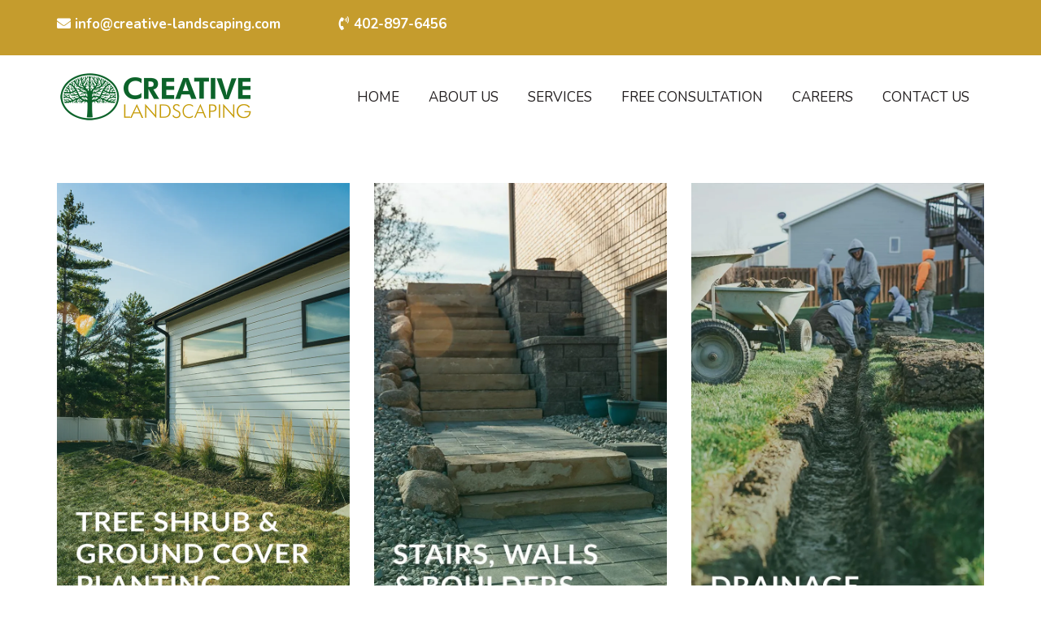

--- FILE ---
content_type: text/html; charset=utf-8
request_url: https://www.creative-landscaping.com/services
body_size: 65000
content:
<!DOCTYPE html><html  lang="en" data-capo=""><head><meta charset="utf-8">
<meta name="viewport" content="minimum-scale=1.0, width=device-width, maximum-scale=1, user-scalable=no">
<link rel="preconnect" href="https://fonts.gstatic.com/" crossorigin="anonymous">
<script src="https://stcdn.leadconnectorhq.com/libphonenumber/1.10.60/libphonenumber-js.min.js" async type="text/javascript"></script>
<script src="https://stcdn.leadconnectorhq.com/intl-tel-input/17.0.12/js/utils.min.js" async type="text/javascript"></script>
<script src="https://stcdn.leadconnectorhq.com/intl-tel-input/intlTelInput.min.js" async type="text/javascript"></script>
<style type="text/css">@import url('https://fonts.googleapis.com/css?family=Roboto:100,100i,300,300i,400,400i,500,500i,700,700i,900,900i|Roboto:100,100i,300,300i,400,400i,500,500i,700,700i,900,900i');

  .form-BMNw_fYI1_ #_builder-form .form-builder--item input[type=text][class=form-control],.form-BMNw_fYI1_ #_builder-form .form-builder--item .date-picker-custom-style,.form-BMNw_fYI1_ #_builder-form .form-builder--item input[type=number]{
    background-color: #e9ecef !important;
    color: #000000 !important;
    border: 0px none #FFFFFF !important;
    border-radius: 5px !important;
    padding: 15px 20px 15px 20px !important;
    box-shadow: 0px 0px 0px 0px #FFFFFF;
    font-family: 'Roboto';
    font-size: 14px;
    font-weight: 400;
    background-clip: inherit !important;
  }
  .form-BMNw_fYI1_ #_builder-form textarea {
    background-color: #e9ecef !important;
    color: #000000 !important;
    border: 0px none #FFFFFF !important;
    border-radius: 5px !important;
    padding: 15px 20px 15px 20px !important;
    box-shadow: 0px 0px 0px 0px #FFFFFF !important;
    font-family: 'Roboto';
    font-size: 14px;
    font-weight: 400;
    background-clip: inherit !important;
  }
  .form-BMNw_fYI1_ #_builder-form input[type=tel],.form-BMNw_fYI1_ #_builder-form input[type=email],.form-BMNw_fYI1_ #_builder-form .multiselect .multiselect__tags{
    background-color: #e9ecef !important;
    color: #000000 !important;
    border: 0px none #FFFFFF !important; 
    border: 0px none #FFFFFF !important;
    border-radius: 5px !important;
    padding: 15px 20px 15px 20px !important;
    box-shadow: 0px 0px 0px 0px #FFFFFF;
    font-family: 'Roboto';
    font-size: 14px;
    font-weight: 400;
    background-clip: inherit !important;
  }
  .form-BMNw_fYI1_ #_builder-form .multi_select_form {
    border-radius: 5px !important;
  }
  .form-BMNw_fYI1_ #_builder-form .iti--allow-dropdown input, .iti--allow-dropdown input[type=tel]{
    padding-left: 50px !important;
  }
  .form-BMNw_fYI1_ #_builder-form .countryphone {
    height: inherit;
  }


  .form-BMNw_fYI1_ #_builder-form .form-builder--item .date-picker-custom-style input[type=text],  .form-BMNw_fYI1_ #_builder-form .form-builder--item .multiselect .multiselect__placeholder {
    padding:0;
    background-color: #e9ecef;
    color: #000000;
    font-size: 14px;
  }
  .form-BMNw_fYI1_ #_builder-form .form-builder--item .multiselect .multiselect__input{
    background-color: #e9ecef !important;
  }
  .form-BMNw_fYI1_ #_builder-form .form-builder--item .multiselect .multiselect__select{
    background: transparent;
    z-index:10;
  }
  .form-BMNw_fYI1_ #_builder-form .form-builder--item .multiselect ,.multiselect__single{
    padding:0 !important;
    margin:0 !important;
    min-height: 24px;
    color:  #000000 !important;
    background-color: #e9ecef !important;
    font-family: 'Roboto';
    font-size: 14px;
    font-weight: 400;
  }
  .form-BMNw_fYI1_ #_builder-form .form-builder--item  .multiselect__placeholder {
    padding:0 !important;
    margin:0 !important;
    min-height: 24px;
    color:  #AFB8BC !important;
    background-color: #e9ecef !important;
    font-family: 'Roboto';
    font-size: 14px;
    font-weight: 400;
  }
  .form-BMNw_fYI1_ #_builder-form .field-container{
    width:100%;
    max-width: undefinedpx;
  }
  .form-BMNw_fYI1_ #_builder-form ::-webkit-input-placeholder { /* Chrome, Firefox, Opera, Safari 10.1+ */
  color: #000000;
  font-family: 'Roboto';
  font-size: 14px;
  font-weight: 400;

  opacity: 1; /* Firefox */
  }
  .form-BMNw_fYI1_ #_builder-form ::placeholder {
    color: #AFB8BC !important;
    font-family: 'Roboto';
    font-size: 14px;
    font-weight: 400;
  }
  .form-BMNw_fYI1_ #_builder-form :-ms-input-placeholder { /* Internet Explorer 10-11 */
    color: #AFB8BC !important;
    font-family: 'Roboto';
    font-size: 14px;
    font-weight: 400;
  }
  .form-BMNw_fYI1_ #_builder-form ::-ms-input-placeholder { /* Microsoft Edge */
    color: #AFB8BC !important;
    font-family: 'Roboto';
    font-size: 14px;
    font-weight: 400;
  }

  .form-BMNw_fYI1_ #_builder-form label{ 
    color:#000000;
    font-family: 'Roboto';
    font-size: 14px;
    font-weight: 400;
  }
  .form-BMNw_fYI1_ #_builder-form .short-label{ 
    color:#464d5f;
    font-family: 'Roboto';
    font-size: 12px;
    font-weight: 300;
    -webkit-font-smoothing: auto;
  }
  .form-BMNw_fYI1_ #_builder-form .form-builder--item .payment-suggestion-tag-container {
    background-color: #e9ecef;
    color: #000000 !important;
    font-family: 'Roboto';
    font-size: 14px;
    font-weight: 400;
      box-shadow: 0px 0px 0px 0px #FFFFFF;
  }
  .form-BMNw_fYI1_ #_builder-form .product-summary-amount-large, #order-confirmation .product-summary-amount-large {
    color: #000000;
    font-size: 18px;
    font-weight: 600;
    font-family: Roboto;
    line-height: 1.5rem;
  }
  .form-BMNw_fYI1_ #_builder-form .product-summary-amount-normal, #order-confirmation .product-summary-amount-normal {
    color: #000000;
    font-size: 14px;
    font-weight: 500;
    font-family: Roboto;
    line-height: 1.5rem;
  }
  .form-BMNw_fYI1_ #_builder-form .product-summary-label-bold, #order-confirmation .product-summary-label-bold{
    color: #000000;
    font-size: 14px;
    font-weight: 600;
    font-family: Roboto;
    line-height: 1.5rem;
  }
  .form-BMNw_fYI1_ #_builder-form .crossed-amount {
    color: #000000;
    font-size: 16px;
    font-weight: 500;
    font-family: Roboto;
    line-height: 1.5rem;
  }
  .form-BMNw_fYI1_ #_builder-form .product-summary-label-large, #order-confirmation .product-summary-label-large{
    color: #000000;
    font-size: 16px;
    font-weight: 500;
    font-family: Roboto;
    line-height: 1.575rem;
  }
  .form-BMNw_fYI1_ #_builder-form .product-summary-label-normal, #order-confirmation .product-summary-label-normal{
    color: #000000;
    font-size: 14px;
    font-weight: 400;
    font-family: Roboto;
    line-height: 1.575rem;
  }
  .form-BMNw_fYI1_ #_builder-form .product-summary-label-small, #order-confirmation .product-summary-label-small{
    color: #000000;
    font-size: 12px;
    font-weight: 400;
    font-family: Roboto;
    line-height: 1.575rem;
  }
  .form-BMNw_fYI1_ #_builder-form .variant-tag {
    color: #000000;
    font-size: 13px;
    font-weight: 400;
    font-family: Roboto;
    line-height: 1.5rem;
  }
  .form-BMNw_fYI1_ #_builder-form .selected-tag {
    background-color: #009ef426 !important;
  }
  .form-BMNw_fYI1_ #_builder-form .payment-tag, .form-BMNw_fYI1_ #_builder-form .quantity-container-counter { 
    box-shadow: 0px 0px 0px 0px #FFFFFF;
    background-color : #e9ecef; 
  }
  .form-BMNw_fYI1_ #_builder-form .quantity-container-counter  {
    padding-top: 13px !important;
    padding-bottom:  13px !important;
  }
  .form-BMNw_fYI1_ #_builder-form .quantity-text {
    font-size: 14px !important;
  }
  </style>
<style type="text/css">@import url('https://fonts.googleapis.com/css?family=Roboto:100,100i,300,300i,400,400i,500,500i,700,700i,900,900i');</style>
<link rel="stylesheet" href="https://fonts.googleapis.com/css?family=Lato:100,100i,200,200i,300,300i,400,400i,500,500i,600,600i,700,700i,800,800i,900,900i%7COpen%20Sans:100,100i,200,200i,300,300i,400,400i,500,500i,600,600i,700,700i,800,800i,900,900i%7CMontserrat:100,100i,200,200i,300,300i,400,400i,500,500i,600,600i,700,700i,800,800i,900,900i%7CNunito:100,100i,200,200i,300,300i,400,400i,500,500i,600,600i,700,700i,800,800i,900,900i%7CRoboto:100,100i,200,200i,300,300i,400,400i,500,500i,600,600i,700,700i,800,800i,900,900i%7C'Lato':100,100i,200,200i,300,300i,400,400i,500,500i,600,600i,700,700i,800,800i,900,900i%7C'Montserrat':100,100i,200,200i,300,300i,400,400i,500,500i,600,600i,700,700i,800,800i,900,900i%7CRoboto:100,100i,200,200i,300,300i,400,400i,500,500i,600,600i,700,700i,800,800i,900,900i&display=swap" media="print" onload="this.media='all'">
<style type="text/css"> 

 :root{ --primary: #37ca37;
--secondary: #188bf6;
--white: #ffffff;
--gray: #cbd5e0;
--black: #000000;
--red: #e93d3d;
--orange: #f6ad55;
--yellow: #faf089;
--green: #9ae6b4;
--teal: #81e6d9;
--malibu: #63b3ed;
--indigo: #757BBD;
--purple: #d6bcfa;
--pink: #fbb6ce;
--transparent: transparent;
--overlay: rgba(0, 0, 0, 0.5);
--color-ku5huyxy: #27187E;
--color-ku5hyl7e: #07BEB8;
--color-ku5j9wvu: #2A6F97;
--color-ku5jcfig: #313540;
--color-ku5ldzas: #FF7500;
--color-ku5lxivu: #F9F9F9;
--color-ku5lzvld: #333333;
--color-ku5p2kyh: #3182C4;
--color-ku5r1aqg: #A9D6E5;
--color-ku5smgur: #014F86;
--color-ku5su6mc: #012A4A;
--color-ku5sysp6: #757575;
--color-ku5tv9b8: #090909;
--color-ku5uxk18: #707070;
--color-ku6o7j04: #FFF5ED;
--color-ku6o9pjb: #F1F2FE;
--color-ku6ocg6q: #C9E6EF;
--color-li4wq37w: #00786C;
--color-lje6dtzx: #c59c2d;
--arial: 'Arial';
--lato: 'Lato';
--open-sans: 'Open Sans';
--montserrat: 'Montserrat';
--nunito: 'Nunito';
--roboto: 'Roboto';
--'lato': ''Lato'';
--'montserrat': ''Montserrat'';
--headlinefont: 'Nunito';
--contentfont: 'Nunito';
--text-color: var(--color-ku5lzvld);
--link-color: #188bf6; } .bg-fixed{bottom:0;top:0;left:0;right:0;position:fixed;overflow:auto;background-color:var(--white)} 
      
      .drop-zone-draggable .hl_main_popup{padding:20px;margin-top:0;border-color:var(--gray);border-width:10px;border-style:solid;background-color:var(--white)}
      
      
#hl_main_popup{padding:20px;margin-top:0;border-color:var(--gray);border-width:10px;border-style:solid;background-color:var(--white);width:720px} 
 /* ---- Top Header Bar styles ----- */  
 :root{--white:#ffffff;--black:#000000;--transparent:transparent;--color-lje6dtzx:#c59c2d}.hl_page-preview--content .row-fNxAPpUoUa,.hl_page-preview--content .section-77ew3uROr{padding:13px 0 22px;margin-top:0;margin-bottom:0;background-color:var(--color-lje6dtzx);border-color:var(--black);border-width:2px;border-style:solid}.hl_page-preview--content .row-fNxAPpUoUa{padding:0;background-color:var(--transparent);width:100%}.hl_page-preview--content .col-i52el9ynyg{width:27.1%}.hl_page-preview--content .col-0gQ949WIpa .inner,.hl_page-preview--content .col-i52el9ynyg .inner,.hl_page-preview--content .col-qoJExOlcC .inner{padding:5px 0;background-color:var(--transparent);width:27.1%;border-color:var(--black);border-width:2px;border-style:solid;margin-top:0;margin-bottom:0}.hl_page-preview--content .divider-i0ST4vtWoT{margin-top:0;margin-bottom:0;padding-top:10px;padding-bottom:10px}.hl_page-preview--content .cdivider-i0ST4vtWoT{padding-top:0;padding-bottom:0}.hl_page-preview--content .col-0gQ949WIpa{width:43.2%}.hl_page-preview--content .col-0gQ949WIpa .inner,.hl_page-preview--content .col-qoJExOlcC .inner{width:43.2%}.hl_page-preview--content #sub-heading-W83aZPfCc,.hl_page-preview--content #sub-heading-_42nmgvTAJ{margin-top:0;margin-bottom:0}.hl_page-preview--content .csub-heading-_42nmgvTAJ{font-family:var(--headlinefont);background-color:var(--transparent);color:var(--white);icon-color:var(--white);font-weight:400;padding:0;opacity:1;text-shadow:0 0 0 transparent;border-color:var(--black);border-width:2px;border-style:solid;line-height:1.3em;text-transform:none;letter-spacing:0;text-align:left}.hl_page-preview--content .col-qoJExOlcC{width:29.6%}.hl_page-preview--content .col-qoJExOlcC .inner{width:29.6%}.hl_page-preview--content .csub-heading-W83aZPfCc{font-family:var(--headlinefont);background-color:var(--transparent);color:var(--white);icon-color:var(--white);font-weight:400;padding:0;opacity:1;text-shadow:0 0 0 transparent;border-color:var(--black);border-width:2px;border-style:solid;line-height:1.3em;letter-spacing:0;text-align:left}#section-77ew3uROr>.inner{max-width:1170px}#col-i52el9ynyg>.inner{flex-direction:column;justify-content:center;align-items:inherit;flex-wrap:nowrap}.divider-i0ST4vtWoT .divider-element{width:100%;border-top:1px solid var(--transparent);margin:0 auto}#col-0gQ949WIpa>.inner,#col-qoJExOlcC>.inner{flex-direction:row;justify-content:center;align-items:inherit;flex-wrap:wrap}.sub-heading-W83aZPfCc,.sub-heading-_42nmgvTAJ{font-weight:undefined}.sub-heading-W83aZPfCc em,.sub-heading-W83aZPfCc strong,.sub-heading-W83aZPfCc u,.sub-heading-_42nmgvTAJ em,.sub-heading-_42nmgvTAJ strong,.sub-heading-_42nmgvTAJ u{color:var(--white)!important}.sub-heading-W83aZPfCc a,.sub-heading-W83aZPfCc a *,.sub-heading-_42nmgvTAJ a,.sub-heading-_42nmgvTAJ a *{color:var(--white)!important;text-decoration:none}.sub-heading-W83aZPfCc a u,.sub-heading-W83aZPfCc a:hover,.sub-heading-_42nmgvTAJ a u,.sub-heading-_42nmgvTAJ a:hover{text-decoration:underline}.sub-heading-W83aZPfCc a s,.sub-heading-_42nmgvTAJ a s{text-decoration:line-through}@media screen and (min-width:0px) and (max-width:480px){.sub-heading-_42nmgvTAJ h1,.sub-heading-_42nmgvTAJ h2,.sub-heading-_42nmgvTAJ h3,.sub-heading-_42nmgvTAJ h4,.sub-heading-_42nmgvTAJ h5,.sub-heading-_42nmgvTAJ h6,.sub-heading-_42nmgvTAJ ul li,.sub-heading-_42nmgvTAJ.text-output{font-size:17px!important;font-weight:undefined}}@media screen and (min-width:481px) and (max-width:10000px){.sub-heading-_42nmgvTAJ h1,.sub-heading-_42nmgvTAJ h2,.sub-heading-_42nmgvTAJ h3,.sub-heading-_42nmgvTAJ h4,.sub-heading-_42nmgvTAJ h5,.sub-heading-_42nmgvTAJ h6,.sub-heading-_42nmgvTAJ ul li,.sub-heading-_42nmgvTAJ.text-output{font-size:17px!important;font-weight:undefined}}.sub-heading-_42nmgvTAJ.text-output h1:first-child:before,.sub-heading-_42nmgvTAJ.text-output h2:first-child:before,.sub-heading-_42nmgvTAJ.text-output h3:first-child:before,.sub-heading-_42nmgvTAJ.text-output h4:first-child:before,.sub-heading-_42nmgvTAJ.text-output h5:first-child:before,.sub-heading-_42nmgvTAJ.text-output h6:first-child:before,.sub-heading-_42nmgvTAJ.text-output p:first-child:before{color:var(--white);content:"";font-family:"Font Awesome 5 Free";margin-right:5px;font-weight:700}@media screen and (min-width:0px) and (max-width:480px){.sub-heading-W83aZPfCc h1,.sub-heading-W83aZPfCc h2,.sub-heading-W83aZPfCc h3,.sub-heading-W83aZPfCc h4,.sub-heading-W83aZPfCc h5,.sub-heading-W83aZPfCc h6,.sub-heading-W83aZPfCc ul li,.sub-heading-W83aZPfCc.text-output{font-size:17px!important;font-weight:undefined}}@media screen and (min-width:481px) and (max-width:10000px){.sub-heading-W83aZPfCc h1,.sub-heading-W83aZPfCc h2,.sub-heading-W83aZPfCc h3,.sub-heading-W83aZPfCc h4,.sub-heading-W83aZPfCc h5,.sub-heading-W83aZPfCc h6,.sub-heading-W83aZPfCc ul li,.sub-heading-W83aZPfCc.text-output{font-size:17px!important;font-weight:undefined}}.sub-heading-W83aZPfCc.text-output h1:first-child:before,.sub-heading-W83aZPfCc.text-output h2:first-child:before,.sub-heading-W83aZPfCc.text-output h3:first-child:before,.sub-heading-W83aZPfCc.text-output h4:first-child:before,.sub-heading-W83aZPfCc.text-output h5:first-child:before,.sub-heading-W83aZPfCc.text-output h6:first-child:before,.sub-heading-W83aZPfCc.text-output p:first-child:before{color:var(--white);content:"";font-family:"Font Awesome 5 Free";margin-right:5px;font-weight:700}
 /* ---- Header Menu styles ----- */  
 :root{--white:#ffffff;--black:#000000;--transparent:transparent;--color-ku5ldzas:#FF7500;--color-ku5tv9b8:#231F20}.hl_page-preview--content .row-eJF4wNwDrt,.hl_page-preview--content .section-WSpBxLYgE{padding:8px 0;margin-top:0;margin-bottom:0;background-color:var(--white);border-color:var(--black);border-width:2px;border-style:solid}.hl_page-preview--content .row-eJF4wNwDrt{padding:5px 0;background-color:var(--transparent);width:100%}.hl_page-preview--content .col-9oqb5lOUI{width:100%}.hl_page-preview--content .col-9oqb5lOUI .inner{padding:5px 0;background-color:var(--transparent);width:100%;border-color:var(--black);border-width:2px;border-style:solid;margin-top:0;margin-bottom:0}.hl_page-preview--content .cnav-menu-4Kk9YfNW1{font-family:var(--headlinefont);padding:0;margin-top:0;background-color:var(--white);mobile-background-color:var(--white);color:var(--color-ku5tv9b8);bold-text-color:var(--color-ku5tv9b8);italic-text-color:var(--color-ku5tv9b8);underline-text-color:var(--color-ku5tv9b8);icon-color:var(--color-ku5tv9b8);secondary-color:var(--color-ku5ldzas);nav-menu-item-hover-background-color:var(--transparent);line-height:1.3em;text-transform:uppercase;letter-spacing:0;text-align:left;border-color:var(--black);border-width:2px;border-style:solid;nav-menu-item-spacing-x:18px;nav-menu-item-spacing-y:5px;dropdown-background:var(--white);dropdown-text-color:var(--black);dropdown-hover-color:var(--black);dropdown-item-spacing:10px}#section-WSpBxLYgE>.inner{max-width:1170px}#col-9oqb5lOUI>.inner{flex-direction:column;justify-content:center;align-items:inherit;flex-wrap:nowrap}.--mobile #nav-menu-4Kk9YfNW1 .nav-menu{font-size:25px;font-weight:undefined}#nav-menu-4Kk9YfNW1 .nav-menu{font-size:17px;font-weight:undefined}#nav-menu-popup.nav-menu-4Kk9YfNW1 .nav-menu-body{background:var(--white)}#nav-menu-4Kk9YfNW1 .nav-menu li.nav-menu-item{display:flex;align-items:center;white-space:nowrap}#nav-menu-4Kk9YfNW1 .items-cart-active{color:#155eef}#nav-menu-4Kk9YfNW1 .items-cart{color:undefined}#nav-menu-4Kk9YfNW1 .nav-menu .nav-menu-item a,#nav-menu-popup.nav-menu-4Kk9YfNW1 .nav-menu .nav-menu-item a{color:var(--color-ku5tv9b8);cursor:pointer;height:inherit;display:flex;align-items:center;padding:5px 18px;transition:all .3s ease}#nav-menu-4Kk9YfNW1 .nav-menu .nav-menu-item:hover a{color:var(--color-ku5ldzas);background:var(--transparent)}#nav-menu-popup.nav-menu-4Kk9YfNW1 .nav-menu .nav-menu-item:hover a,#nav-menu-popup.nav-menu-4Kk9YfNW1 .nav-menu-body .nav-menu .nav-menu-item:hover{color:var(--color-ku5ldzas)}.--mobile #nav-menu-4Kk9YfNW1 .nav-menu .dropdown-menu .dropdown-item{font-size:23px;font-weight:undefined}#nav-menu-popup.nav-menu-4Kk9YfNW1 .nav-menu{font-size:25px;font-family:var(--headlinefont);font-weight:undefined}#nav-menu-4Kk9YfNW1 .nav-menu-mobile span::before,#nav-menu-popup.nav-menu-4Kk9YfNW1 .nav-menu-body .close-menu{color:var(--color-ku5tv9b8);font-size:25px;font-weight:600}#nav-menu-popup.nav-menu-4Kk9YfNW1 .nav-menu-body .nav-menu .nav-menu-item{color:var(--color-ku5tv9b8);text-align:left;transition:all .3s ease;font-size:23px;font-weight:undefined}#nav-menu-4Kk9YfNW1 .nav-menu .dropdown-menu .dropdown-item{font-size:15px;text-align:left;font-weight:undefined}#nav-menu-4Kk9YfNW1 .nav-menu .dropdown-menu .dropdown-item a,#nav-menu-popup.nav-menu-4Kk9YfNW1 .nav-menu .nav-dropdown-menu .nav-menu-item:hover a{color:var(--black);background:var(--white);padding:10px;transition:all .3s ease}#nav-menu-4Kk9YfNW1 .nav-menu .dropdown-menu .dropdown-item:hover a,#nav-menu-popup.nav-menu-4Kk9YfNW1 .nav-menu-body .nav-dropdown-menu .nav-menu-item a,#nav-menu-popup.nav-menu-4Kk9YfNW1 .nav-menu-body .nav-dropdown-menu .nav-menu-item:hover a{color:var(--black)}#nav-menu-popup.nav-menu-4Kk9YfNW1 .nav-menu-body .nav-dropdown-menu .nav-menu-item{background:var(--white);font-size:23px;font-weight:undefined}#nav-menu-4Kk9YfNW1 .nav-menu-mobile span::before{cursor:pointer;content:"";font-family:"Font Awesome 5 Free"}@media screen and (min-width:0px) and (max-width:480px){.nav-menu-4Kk9YfNW1 .branding .title{font-size:25px;line-height:1.3em;font-weight:undefined}#nav-menu-4Kk9YfNW1 .hl-autocomplete-results li{font-size:25px}}@media screen and (min-width:481px) and (max-width:10000px){.nav-menu-4Kk9YfNW1 .branding .title{font-size:17px;line-height:1.3em;font-weight:undefined}#nav-menu-4Kk9YfNW1 .hl-autocomplete-results li{font-size:17px}}#nav-menu-4Kk9YfNW1 strong{font-weight:700}#nav-menu-4Kk9YfNW1 em,#nav-menu-4Kk9YfNW1 strong,#nav-menu-4Kk9YfNW1 u{color:var(--color-ku5tv9b8)!important}#nav-menu-4Kk9YfNW1 .hl-autocomplete-input{border:1px solid #cacaca;margin:1px;border-radius:16px}#nav-menu-4Kk9YfNW1 .hl-autocomplete{font-family:inherit}#nav-menu-4Kk9YfNW1 .hl-autocomplete-button{background:#fff}#nav-menu-4Kk9YfNW1 .hl-autocomplete-input-wrapper{color:#000;background-color:#fff}#nav-menu-4Kk9YfNW1 .hl-autocomplete-results{border:1px solid #cacaca;border-top:none;border-radius:16px;border-top-left-radius:0;border-top-right-radius:0;color:var(--color-ku5tv9b8);background-color:var(--white)}#nav-menu-4Kk9YfNW1 .hl-autocomplete-input:hover{border-width:1.5px;margin:.5px}#nav-menu-4Kk9YfNW1 .hl-autocomplete-input:focus-within{border-width:2px;margin:0} 
 /* ---- Section styles ----- */ 
:root{--white:#ffffff;--black:#000000;--green:#9ae6b4;--transparent:transparent;--color-lje6dtzx:#c59c2d}.hl_page-preview--content .row-v3Kq2BW15s,.hl_page-preview--content .section-Epf0XTo5y7{padding:19px 0 0;margin-top:0;margin-bottom:0;background-color:var(--transparent);border-color:var(--black);border-width:2px;border-style:solid}.hl_page-preview--content .row-v3Kq2BW15s{padding:15px 0;width:100%}.hl_page-preview--content .col-mFFVtM5NJZ{width:100%}.hl_page-preview--content .col-VnT0BpH9-y .inner,.hl_page-preview--content .col-lH8J4WScnc .inner,.hl_page-preview--content .col-mFFVtM5NJZ .inner{padding:10px 0;background-color:var(--transparent);width:100%;border-color:var(--black);border-width:2px;border-style:solid;margin-top:0;margin-bottom:0}.hl_page-preview--content .image-7kAlbw-iOb{margin-top:0;margin-bottom:0}.hl_page-preview--content .cimage-7kAlbw-iOb{padding:10px 0;background-color:var(--transparent);opacity:1;text-align:center}.hl_page-preview--content .button-H3DtrFYjX8{margin-top:10px;margin-bottom:0;text-align:center}.hl_page-preview--content .cbutton-H3DtrFYjX8{font-family:var(--headlinefont);background-color:var(--color-lje6dtzx);color:var(--white);secondary-color:var(--white);text-decoration:none;padding:15px 20px;font-weight:700;border-color:var(--green);border-width:2px;border-style:solid;letter-spacing:0;text-shadow:0 0 0 transparent;width:auto%}.hl_page-preview--content .col-VnT0BpH9-y{width:100%}.hl_page-preview--content .image-cgy7OP7z1R{margin-top:0;margin-bottom:0}.hl_page-preview--content .cimage-cgy7OP7z1R{padding:10px 0;background-color:var(--transparent);opacity:1;text-align:center}.hl_page-preview--content .button-ahVwDhG2KZ{margin-top:10px;margin-bottom:0;text-align:center}.hl_page-preview--content .cbutton-ahVwDhG2KZ{font-family:var(--headlinefont);background-color:var(--color-lje6dtzx);color:var(--white);secondary-color:var(--white);text-decoration:none;padding:15px 20px;font-weight:700;border-color:var(--green);border-width:2px;border-style:solid;letter-spacing:0;text-shadow:0 0 0 transparent;width:auto%}.hl_page-preview--content .col-lH8J4WScnc{width:100%}.hl_page-preview--content .image-GL9BQrGgRV{margin-top:0;margin-bottom:0}.hl_page-preview--content .cimage-GL9BQrGgRV{padding:10px 0;background-color:var(--transparent);opacity:1;text-align:center}.hl_page-preview--content .button-h2PGLfo0eP{margin-top:10px;margin-bottom:0;text-align:center}.hl_page-preview--content .cbutton-h2PGLfo0eP{font-family:var(--headlinefont);background-color:var(--color-lje6dtzx);color:var(--white);secondary-color:var(--white);text-decoration:none;padding:15px 20px;font-weight:700;border-color:var(--green);border-width:2px;border-style:solid;letter-spacing:0;text-shadow:0 0 0 transparent;width:auto%}#section-Epf0XTo5y7>.inner{max-width:1170px}#col-VnT0BpH9-y>.inner,#col-lH8J4WScnc>.inner,#col-mFFVtM5NJZ>.inner{flex-direction:column;justify-content:center;align-items:inherit;flex-wrap:nowrap}@media screen and (min-width:481px) and (max-width:10000px){.button-H3DtrFYjX8 .button-icon-end,.button-H3DtrFYjX8 .button-icon-start,.button-H3DtrFYjX8 .main-heading-button{font-size:20px}.button-H3DtrFYjX8 .button-icon-start{margin-right:5px}.button-H3DtrFYjX8 .button-icon-end{margin-left:5px}.button-H3DtrFYjX8 .sub-heading-button{font-size:15px;color:var(--white)}}@media screen and (min-width:0px) and (max-width:480px){.button-H3DtrFYjX8 .button-icon-end,.button-H3DtrFYjX8 .button-icon-start,.button-H3DtrFYjX8 .main-heading-button{font-size:20px}.button-H3DtrFYjX8 .button-icon-start{margin-right:5px}.button-H3DtrFYjX8 .button-icon-end{margin-left:5px}.button-H3DtrFYjX8 .sub-heading-button{font-size:15px;color:var(--white)}}@media screen and (min-width:481px) and (max-width:10000px){.button-ahVwDhG2KZ .button-icon-end,.button-ahVwDhG2KZ .button-icon-start,.button-ahVwDhG2KZ .main-heading-button{font-size:20px}.button-ahVwDhG2KZ .button-icon-start{margin-right:5px}.button-ahVwDhG2KZ .button-icon-end{margin-left:5px}.button-ahVwDhG2KZ .sub-heading-button{font-size:15px;color:var(--white)}}@media screen and (min-width:0px) and (max-width:480px){.button-ahVwDhG2KZ .button-icon-end,.button-ahVwDhG2KZ .button-icon-start,.button-ahVwDhG2KZ .main-heading-button{font-size:20px}.button-ahVwDhG2KZ .button-icon-start{margin-right:5px}.button-ahVwDhG2KZ .button-icon-end{margin-left:5px}.button-ahVwDhG2KZ .sub-heading-button{font-size:15px;color:var(--white)}}@media screen and (min-width:481px) and (max-width:10000px){.button-h2PGLfo0eP .button-icon-end,.button-h2PGLfo0eP .button-icon-start,.button-h2PGLfo0eP .main-heading-button{font-size:20px}.button-h2PGLfo0eP .button-icon-start{margin-right:5px}.button-h2PGLfo0eP .button-icon-end{margin-left:5px}.button-h2PGLfo0eP .sub-heading-button{font-size:15px;color:var(--white)}}@media screen and (min-width:0px) and (max-width:480px){.button-h2PGLfo0eP .button-icon-end,.button-h2PGLfo0eP .button-icon-start,.button-h2PGLfo0eP .main-heading-button{font-size:20px}.button-h2PGLfo0eP .button-icon-start{margin-right:5px}.button-h2PGLfo0eP .button-icon-end{margin-left:5px}.button-h2PGLfo0eP .sub-heading-button{font-size:15px;color:var(--white)}} 
 /* ---- Section styles ----- */ 
:root{--white:#ffffff;--black:#000000;--green:#9ae6b4;--transparent:transparent;--color-lje6dtzx:#c59c2d}.hl_page-preview--content .row-O2Rp7frcwU,.hl_page-preview--content .section-Q7kfqZpemc{padding:0 0 16px;margin-top:0;margin-bottom:0;background-color:var(--transparent);border-color:var(--black);border-width:2px;border-style:solid}.hl_page-preview--content .row-O2Rp7frcwU{padding:0 0 15px;width:100%}.hl_page-preview--content .col-QksOWEasIe{width:100%}.hl_page-preview--content .col-MPr0a7_ZmA .inner,.hl_page-preview--content .col-QksOWEasIe .inner,.hl_page-preview--content .col-p7DlB5gHCb .inner{padding:10px 0;background-color:var(--transparent);width:100%;border-color:var(--black);border-width:2px;border-style:solid;margin-top:0;margin-bottom:0}.hl_page-preview--content .image-3a-iM2IiL7{margin-top:0;margin-bottom:0}.hl_page-preview--content .cimage-3a-iM2IiL7{padding:10px 0;background-color:var(--transparent);opacity:1;text-align:center}.hl_page-preview--content .button-jNykx8pngj{margin-top:10px;margin-bottom:0;text-align:center}.hl_page-preview--content .cbutton-jNykx8pngj{font-family:var(--headlinefont);background-color:var(--color-lje6dtzx);color:var(--white);secondary-color:var(--white);text-decoration:none;padding:15px 20px;font-weight:700;border-color:var(--green);border-width:2px;border-style:solid;letter-spacing:0;text-shadow:0 0 0 transparent;width:auto%}.hl_page-preview--content .col-p7DlB5gHCb{width:100%}.hl_page-preview--content .image-cy1GlMfXox{margin-top:0;margin-bottom:0}.hl_page-preview--content .cimage-cy1GlMfXox{padding:10px 0;background-color:var(--transparent);opacity:1;text-align:center}.hl_page-preview--content .button-LAz1NATU-j{margin-top:10px;margin-bottom:0;text-align:center}.hl_page-preview--content .cbutton-LAz1NATU-j{font-family:var(--headlinefont);background-color:var(--color-lje6dtzx);color:var(--white);secondary-color:var(--white);text-decoration:none;padding:15px 20px;font-weight:700;border-color:var(--green);border-width:2px;border-style:solid;letter-spacing:0;text-shadow:0 0 0 transparent;width:auto%}.hl_page-preview--content .col-MPr0a7_ZmA{width:100%}.hl_page-preview--content .image-8M0I8u-ZJM{margin-top:0;margin-bottom:0}.hl_page-preview--content .cimage-8M0I8u-ZJM{padding:10px 0;background-color:var(--transparent);opacity:1;text-align:center}.hl_page-preview--content .button-IE9xkO3eKD{margin-top:10px;margin-bottom:0;text-align:center}.hl_page-preview--content .cbutton-IE9xkO3eKD{font-family:var(--headlinefont);background-color:var(--color-lje6dtzx);color:var(--white);secondary-color:var(--white);text-decoration:none;padding:15px 20px;font-weight:700;border-color:var(--green);border-width:2px;border-style:solid;letter-spacing:0;text-shadow:0 0 0 transparent;width:auto%}#section-Q7kfqZpemc>.inner{max-width:1170px}#col-MPr0a7_ZmA>.inner,#col-QksOWEasIe>.inner,#col-p7DlB5gHCb>.inner{flex-direction:column;justify-content:center;align-items:inherit;flex-wrap:nowrap}@media screen and (min-width:481px) and (max-width:10000px){.button-jNykx8pngj .button-icon-end,.button-jNykx8pngj .button-icon-start,.button-jNykx8pngj .main-heading-button{font-size:20px}.button-jNykx8pngj .button-icon-start{margin-right:5px}.button-jNykx8pngj .button-icon-end{margin-left:5px}.button-jNykx8pngj .sub-heading-button{font-size:15px;color:var(--white)}}@media screen and (min-width:0px) and (max-width:480px){.button-jNykx8pngj .button-icon-end,.button-jNykx8pngj .button-icon-start,.button-jNykx8pngj .main-heading-button{font-size:20px}.button-jNykx8pngj .button-icon-start{margin-right:5px}.button-jNykx8pngj .button-icon-end{margin-left:5px}.button-jNykx8pngj .sub-heading-button{font-size:15px;color:var(--white)}}@media screen and (min-width:481px) and (max-width:10000px){.button-LAz1NATU-j .button-icon-end,.button-LAz1NATU-j .button-icon-start,.button-LAz1NATU-j .main-heading-button{font-size:20px}.button-LAz1NATU-j .button-icon-start{margin-right:5px}.button-LAz1NATU-j .button-icon-end{margin-left:5px}.button-LAz1NATU-j .sub-heading-button{font-size:15px;color:var(--white)}}@media screen and (min-width:0px) and (max-width:480px){.button-LAz1NATU-j .button-icon-end,.button-LAz1NATU-j .button-icon-start,.button-LAz1NATU-j .main-heading-button{font-size:20px}.button-LAz1NATU-j .button-icon-start{margin-right:5px}.button-LAz1NATU-j .button-icon-end{margin-left:5px}.button-LAz1NATU-j .sub-heading-button{font-size:15px;color:var(--white)}}@media screen and (min-width:481px) and (max-width:10000px){.button-IE9xkO3eKD .button-icon-end,.button-IE9xkO3eKD .button-icon-start,.button-IE9xkO3eKD .main-heading-button{font-size:20px}.button-IE9xkO3eKD .button-icon-start{margin-right:5px}.button-IE9xkO3eKD .button-icon-end{margin-left:5px}.button-IE9xkO3eKD .sub-heading-button{font-size:15px;color:var(--white)}}@media screen and (min-width:0px) and (max-width:480px){.button-IE9xkO3eKD .button-icon-end,.button-IE9xkO3eKD .button-icon-start,.button-IE9xkO3eKD .main-heading-button{font-size:20px}.button-IE9xkO3eKD .button-icon-start{margin-right:5px}.button-IE9xkO3eKD .button-icon-end{margin-left:5px}.button-IE9xkO3eKD .sub-heading-button{font-size:15px;color:var(--white)}}
 /* ---- Contact Info Section styles ----- */  
 :root{--secondary:#188bf6;--white:#ffffff;--black:#000000;--transparent:transparent;--color-ku5tv9b8:#231F20;--color-lje6dtzx:#c59c2d}.hl_page-preview--content .row-TpfSrf-xOP,.hl_page-preview--content .section-GGU1qOZyt{padding:0;margin-top:0;margin-bottom:0;background-color:var(--white);border-color:var(--black);border-width:2px;border-style:solid}.hl_page-preview--content .row-TpfSrf-xOP{background-color:var(--transparent);width:100%}.hl_page-preview--content .col-Nu3E7eKU5F{width:49.9%}.hl_page-preview--content .col-Nu3E7eKU5F .inner,.hl_page-preview--content .col-ovKtGrqpl .inner{padding:30px 0;background-color:var(--white);width:49.9%;border-color:var(--transparent);border-width:1px;border-style:solid;margin-top:0;margin-bottom:0}.hl_page-preview--content #bulletList--aJPiOev_,.hl_page-preview--content #bulletList-ZIU8YQy-q,.hl_page-preview--content #bulletList-h2CYNWIqj,.hl_page-preview--content #bulletList-sRSLqBw9r,.hl_page-preview--content .form-BMNw_fYI1_{margin-top:0;margin-bottom:0}.hl_page-preview--content .cform-BMNw_fYI1_{padding:0}.hl_page-preview--content .col-ovKtGrqpl{width:50.1%}.hl_page-preview--content .col-ovKtGrqpl .inner{padding:40px;width:50.1%;margin-bottom:30px}.hl_page-preview--content .cbulletList--aJPiOev_,.hl_page-preview--content .cbulletList-ZIU8YQy-q,.hl_page-preview--content .cbulletList-h2CYNWIqj,.hl_page-preview--content .cbulletList-sRSLqBw9r,.hl_page-preview--content .cheading-rCSfhKwOM,.hl_page-preview--content .cparagraph-gpz-CB-oB{font-family:var(--headlinefont);background-color:var(--transparent);color:var(--white);icon-color:var(--color-lje6dtzx);padding:10px 20px;opacity:1;text-shadow:0 0 0 transparent;border-color:var(--black);border-width:2px;border-style:solid;line-height:1em;letter-spacing:0;text-align:left}.hl_page-preview--content .cbulletList-h2CYNWIqj,.hl_page-preview--content .cheading-rCSfhKwOM,.hl_page-preview--content .cparagraph-gpz-CB-oB{color:var(--color-ku5tv9b8)}.hl_page-preview--content #paragraph-gpz-CB-oB{margin-top:0;margin-bottom:20px}.hl_page-preview--content .cheading-rCSfhKwOM,.hl_page-preview--content .cparagraph-gpz-CB-oB{font-family:var(--contentfont);icon-color:var(--white);font-weight:400;padding:0 20px;line-height:1.3em}.hl_page-preview--content #heading-rCSfhKwOM{margin-top:0;margin-bottom:0}.hl_page-preview--content .cheading-rCSfhKwOM{font-family:var(--headlinefont);padding:0 20px 20px;text-transform:none}#section-GGU1qOZyt>.inner{max-width:1170px}#col-Nu3E7eKU5F>.inner,#col-ovKtGrqpl>.inner{flex-direction:column;justify-content:flex-start;align-items:inherit;flex-wrap:nowrap}#col-ovKtGrqpl>.inner{justify-content:center}.bulletList--aJPiOev_,.bulletList-ZIU8YQy-q,.bulletList-h2CYNWIqj,.bulletList-sRSLqBw9r,.heading-rCSfhKwOM,.paragraph-gpz-CB-oB{font-weight:undefined}.bulletList--aJPiOev_ strong,.bulletList-ZIU8YQy-q strong,.bulletList-h2CYNWIqj strong,.bulletList-sRSLqBw9r strong,.paragraph-gpz-CB-oB strong{color:var(--color-ku5tv9b8)!important}.bulletList--aJPiOev_ em,.bulletList--aJPiOev_ u,.bulletList-ZIU8YQy-q em,.bulletList-ZIU8YQy-q u,.bulletList-h2CYNWIqj em,.bulletList-h2CYNWIqj u,.bulletList-sRSLqBw9r em,.bulletList-sRSLqBw9r u,.paragraph-gpz-CB-oB em,.paragraph-gpz-CB-oB u{color:var(--white)!important}.bulletList--aJPiOev_ a,.bulletList--aJPiOev_ a *,.bulletList-ZIU8YQy-q a,.bulletList-ZIU8YQy-q a *,.bulletList-h2CYNWIqj a,.bulletList-h2CYNWIqj a *,.bulletList-sRSLqBw9r a,.bulletList-sRSLqBw9r a *{color:var(--white)!important;text-decoration:none}.bulletList--aJPiOev_ a u,.bulletList--aJPiOev_ a:hover,.bulletList-ZIU8YQy-q a u,.bulletList-ZIU8YQy-q a:hover,.bulletList-h2CYNWIqj a u,.bulletList-h2CYNWIqj a:hover,.bulletList-sRSLqBw9r a u,.bulletList-sRSLqBw9r a:hover,.heading-rCSfhKwOM a u,.heading-rCSfhKwOM a:hover,.paragraph-gpz-CB-oB a u,.paragraph-gpz-CB-oB a:hover{text-decoration:underline}.bulletList--aJPiOev_ a s,.bulletList-ZIU8YQy-q a s,.bulletList-h2CYNWIqj a s,.bulletList-sRSLqBw9r a s,.heading-rCSfhKwOM a s,.paragraph-gpz-CB-oB a s{text-decoration:line-through}@media screen and (min-width:0px) and (max-width:480px){.bulletList-sRSLqBw9r h1,.bulletList-sRSLqBw9r h2,.bulletList-sRSLqBw9r h3,.bulletList-sRSLqBw9r h4,.bulletList-sRSLqBw9r h5,.bulletList-sRSLqBw9r h6,.bulletList-sRSLqBw9r ul li,.bulletList-sRSLqBw9r.text-output{font-size:16px!important;font-weight:undefined}}@media screen and (min-width:481px) and (max-width:10000px){.bulletList-sRSLqBw9r h1,.bulletList-sRSLqBw9r h2,.bulletList-sRSLqBw9r h3,.bulletList-sRSLqBw9r h4,.bulletList-sRSLqBw9r h5,.bulletList-sRSLqBw9r h6,.bulletList-sRSLqBw9r ul li,.bulletList-sRSLqBw9r.text-output{font-size:20px!important;font-weight:undefined}}.bulletList--aJPiOev_.text-output ul,.bulletList-ZIU8YQy-q.text-output ul,.bulletList-h2CYNWIqj.text-output ul,.bulletList-sRSLqBw9r.text-output ul{list-style-type:none;margin:0;padding:0 0 0 1.5em}.bulletList--aJPiOev_.text-output ol,.bulletList-ZIU8YQy-q.text-output ol,.bulletList-h2CYNWIqj.text-output ol,.bulletList-sRSLqBw9r.text-output ol{padding-left:1.5em}.bulletList-sRSLqBw9r.text-output ol li,.bulletList-sRSLqBw9r.text-output ul li{padding-inline-start:.5em}.bulletList-sRSLqBw9r.text-output li{list-style-type:""}.bulletList-sRSLqBw9r.text-output li::marker{font-family:"Font Awesome 5 Free";font-weight:900;color:var(--color-lje6dtzx);margin-right:.3em;margin-left:-1.5em;text-align:right}@media screen and (min-width:0px) and (max-width:480px){.bulletList-ZIU8YQy-q h1,.bulletList-ZIU8YQy-q h2,.bulletList-ZIU8YQy-q h3,.bulletList-ZIU8YQy-q h4,.bulletList-ZIU8YQy-q h5,.bulletList-ZIU8YQy-q h6,.bulletList-ZIU8YQy-q ul li,.bulletList-ZIU8YQy-q.text-output{font-size:16px!important;font-weight:undefined}}@media screen and (min-width:481px) and (max-width:10000px){.bulletList-ZIU8YQy-q h1,.bulletList-ZIU8YQy-q h2,.bulletList-ZIU8YQy-q h3,.bulletList-ZIU8YQy-q h4,.bulletList-ZIU8YQy-q h5,.bulletList-ZIU8YQy-q h6,.bulletList-ZIU8YQy-q ul li,.bulletList-ZIU8YQy-q.text-output{font-size:20px!important;font-weight:undefined}}.bulletList-ZIU8YQy-q.text-output ol li,.bulletList-ZIU8YQy-q.text-output ul li{padding-inline-start:.5em}.bulletList-ZIU8YQy-q.text-output li{list-style-type:""}.bulletList-ZIU8YQy-q.text-output li::marker{font-family:"Font Awesome 5 Free";font-weight:900;color:var(--color-lje6dtzx);margin-right:.3em;margin-left:-1.5em;text-align:right}@media screen and (min-width:0px) and (max-width:480px){.bulletList--aJPiOev_ h1,.bulletList--aJPiOev_ h2,.bulletList--aJPiOev_ h3,.bulletList--aJPiOev_ h4,.bulletList--aJPiOev_ h5,.bulletList--aJPiOev_ h6,.bulletList--aJPiOev_ ul li,.bulletList--aJPiOev_.text-output{font-size:16px!important;font-weight:undefined}}@media screen and (min-width:481px) and (max-width:10000px){.bulletList--aJPiOev_ h1,.bulletList--aJPiOev_ h2,.bulletList--aJPiOev_ h3,.bulletList--aJPiOev_ h4,.bulletList--aJPiOev_ h5,.bulletList--aJPiOev_ h6,.bulletList--aJPiOev_ ul li,.bulletList--aJPiOev_.text-output{font-size:20px!important;font-weight:undefined}}.bulletList--aJPiOev_.text-output ol li,.bulletList--aJPiOev_.text-output ul li{padding-inline-start:.5em}.bulletList--aJPiOev_.text-output li{list-style-type:""}.bulletList--aJPiOev_.text-output li::marker{font-family:"Font Awesome 5 Free";font-weight:900;color:var(--color-lje6dtzx);margin-right:.3em;margin-left:-1.5em;text-align:right}@media screen and (min-width:0px) and (max-width:480px){.bulletList-h2CYNWIqj h1,.bulletList-h2CYNWIqj h2,.bulletList-h2CYNWIqj h3,.bulletList-h2CYNWIqj h4,.bulletList-h2CYNWIqj h5,.bulletList-h2CYNWIqj h6,.bulletList-h2CYNWIqj ul li,.bulletList-h2CYNWIqj.text-output{font-size:16px!important;font-weight:undefined}}@media screen and (min-width:481px) and (max-width:10000px){.bulletList-h2CYNWIqj h1,.bulletList-h2CYNWIqj h2,.bulletList-h2CYNWIqj h3,.bulletList-h2CYNWIqj h4,.bulletList-h2CYNWIqj h5,.bulletList-h2CYNWIqj h6,.bulletList-h2CYNWIqj ul li,.bulletList-h2CYNWIqj.text-output{font-size:20px!important;font-weight:undefined}}.bulletList-h2CYNWIqj.text-output ol li,.bulletList-h2CYNWIqj.text-output ul li{padding-inline-start:.5em}.bulletList-h2CYNWIqj.text-output li{list-style-type:""}.bulletList-h2CYNWIqj.text-output li::marker{font-family:"Font Awesome 5 Free";font-weight:900;color:var(--color-lje6dtzx);margin-right:.3em;margin-left:-1.5em;text-align:right}.paragraph-gpz-CB-oB a,.paragraph-gpz-CB-oB a *{color:var(--secondary)!important;text-decoration:none}@media screen and (min-width:0px) and (max-width:480px){.paragraph-gpz-CB-oB h1,.paragraph-gpz-CB-oB h2,.paragraph-gpz-CB-oB h3,.paragraph-gpz-CB-oB h4,.paragraph-gpz-CB-oB h5,.paragraph-gpz-CB-oB h6,.paragraph-gpz-CB-oB ul li,.paragraph-gpz-CB-oB.text-output{font-size:21px!important;font-weight:undefined}}@media screen and (min-width:481px) and (max-width:10000px){.paragraph-gpz-CB-oB h1,.paragraph-gpz-CB-oB h2,.paragraph-gpz-CB-oB h3,.paragraph-gpz-CB-oB h4,.paragraph-gpz-CB-oB h5,.paragraph-gpz-CB-oB h6,.paragraph-gpz-CB-oB ul li,.paragraph-gpz-CB-oB.text-output{font-size:20px!important;font-weight:undefined}}.heading-rCSfhKwOM.text-output h1:first-child:before,.heading-rCSfhKwOM.text-output h2:first-child:before,.heading-rCSfhKwOM.text-output h3:first-child:before,.heading-rCSfhKwOM.text-output h4:first-child:before,.heading-rCSfhKwOM.text-output h5:first-child:before,.heading-rCSfhKwOM.text-output h6:first-child:before,.heading-rCSfhKwOM.text-output p:first-child:before,.paragraph-gpz-CB-oB.text-output h1:first-child:before,.paragraph-gpz-CB-oB.text-output h2:first-child:before,.paragraph-gpz-CB-oB.text-output h3:first-child:before,.paragraph-gpz-CB-oB.text-output h4:first-child:before,.paragraph-gpz-CB-oB.text-output h5:first-child:before,.paragraph-gpz-CB-oB.text-output h6:first-child:before,.paragraph-gpz-CB-oB.text-output p:first-child:before{color:var(--white);content:'\';
    font-family: '';margin-right:5px;font-weight:700}.heading-rCSfhKwOM em,.heading-rCSfhKwOM strong,.heading-rCSfhKwOM u{color:var(--color-ku5tv9b8)!important}.heading-rCSfhKwOM a,.heading-rCSfhKwOM a *{color:var(--white)!important;text-decoration:none}@media screen and (min-width:0px) and (max-width:480px){.heading-rCSfhKwOM h1,.heading-rCSfhKwOM h2,.heading-rCSfhKwOM h3,.heading-rCSfhKwOM h4,.heading-rCSfhKwOM h5,.heading-rCSfhKwOM h6,.heading-rCSfhKwOM ul li,.heading-rCSfhKwOM.text-output{font-size:30px!important;font-weight:undefined}}@media screen and (min-width:481px) and (max-width:10000px){.heading-rCSfhKwOM h1,.heading-rCSfhKwOM h2,.heading-rCSfhKwOM h3,.heading-rCSfhKwOM h4,.heading-rCSfhKwOM h5,.heading-rCSfhKwOM h6,.heading-rCSfhKwOM ul li,.heading-rCSfhKwOM.text-output{font-size:52px!important;font-weight:undefined}}
 /* ---- Footer styles ----- */  
 :root{--white:#ffffff;--black:#000000;--green:#9ae6b4;--transparent:transparent;--color-ku5lxivu:#F9FAFF;--color-ku5tv9b8:#231F20;--color-ku5uxk18:#E2E2E2;--color-lje6dtzx:#c59c2d}.hl_page-preview--content .row-xoETdaP6jH,.hl_page-preview--content .section-nBCAteYXC{margin-top:0;margin-bottom:0;border-color:var(--black);border-width:2px;border-style:solid}.hl_page-preview--content .section-nBCAteYXC{padding:20px 0 5px;background-color:var(--color-ku5lxivu);margin-left:0}.hl_page-preview--content .row-xoETdaP6jH{padding:5px 0;background-color:var(--transparent);width:100%}.hl_page-preview--content .col-0VKdVeLZI{width:100%}.hl_page-preview--content .col-0VKdVeLZI .inner,.hl_page-preview--content .cparagraph-A-me4bgM-{background-color:var(--transparent);border-color:var(--black);border-width:2px;border-style:solid}.hl_page-preview--content .col-0VKdVeLZI .inner{padding:10px 5px;width:100%;margin-top:0;margin-bottom:0}.hl_page-preview--content #bulletList-5KL4ddYIy,.hl_page-preview--content #bulletList-FsyY9MgNO,.hl_page-preview--content #bulletList-Gxuyy_MYT,.hl_page-preview--content #bulletList-nP23S5SXq,.hl_page-preview--content #paragraph-A-me4bgM-{margin-top:0;margin-bottom:0}.hl_page-preview--content .cparagraph-A-me4bgM-{font-family:var(--contentfont);color:var(--color-ku5tv9b8);icon-color:var(--white);font-weight:400;padding:0;opacity:1;text-shadow:0 0 0 transparent;line-height:1.3em;letter-spacing:0;text-align:left}.hl_page-preview--content .col-H61_DQmPaZ .inner,.hl_page-preview--content .row-IPzM7WO0o1{margin-top:0;margin-bottom:0;padding:15px 0;background-color:var(--transparent);border-color:var(--color-ku5uxk18);border-width:1px;border-style:solid;width:100%}.hl_page-preview--content .col-H61_DQmPaZ{width:27%}.hl_page-preview--content .col-H61_DQmPaZ .inner{padding:10px 5px;width:27%;border-color:var(--black);border-width:2px}.hl_page-preview--content .cbulletList-FsyY9MgNO{line-height:1em}.hl_page-preview--content .cbulletList-5KL4ddYIy,.hl_page-preview--content .cbulletList-FsyY9MgNO,.hl_page-preview--content .cbulletList-Gxuyy_MYT,.hl_page-preview--content .cbulletList-nP23S5SXq,.hl_page-preview--content .csub-heading-eQ3-jYVyF{font-family:var(--headlinefont);background-color:var(--transparent);color:var(--color-ku5tv9b8);icon-color:var(--color-lje6dtzx);padding:8px 0;opacity:1;text-shadow:0 0 0 transparent;border-color:var(--black);border-width:2px;border-style:solid;letter-spacing:0;text-align:left}.hl_page-preview--content .cbulletList-Gxuyy_MYT{line-height:1.3em;text-transform:none}.hl_page-preview--content .cbulletList-5KL4ddYIy,.hl_page-preview--content .cbulletList-nP23S5SXq,.hl_page-preview--content .csub-heading-eQ3-jYVyF{line-height:1em}.hl_page-preview--content #sub-heading-eQ3-jYVyF{margin-top:0;margin-bottom:10px}.hl_page-preview--content .csub-heading-eQ3-jYVyF{icon-color:var(--white);font-weight:400;padding:0;line-height:1.3em}.hl_page-preview--content .col-_A4FDx5HWT{width:15.4%}.hl_page-preview--content .col-S09l75WpXY .inner,.hl_page-preview--content .col-XVYt9CSJSk .inner,.hl_page-preview--content .col-_A4FDx5HWT .inner{padding:10px 5px;background-color:var(--transparent);width:15.4%;border-color:var(--black);border-width:2px;border-style:solid;margin-top:0;margin-bottom:0}.hl_page-preview--content #sub-heading-6zo_VtT3JW,.hl_page-preview--content #sub-heading-QPAle5Wl2s{margin-top:0;margin-bottom:0}.hl_page-preview--content .csub-heading-6zo_VtT3JW,.hl_page-preview--content .csub-heading-AanesMnxwx,.hl_page-preview--content .csub-heading-QPAle5Wl2s{font-family:var(--headlinefont);background-color:var(--transparent);font-weight:400;opacity:1;text-shadow:0 0 0 transparent;border-color:var(--black);border-width:2px;border-style:solid;line-height:1.3em;letter-spacing:0;text-align:left}.hl_page-preview--content .csub-heading-6zo_VtT3JW,.hl_page-preview--content .csub-heading-QPAle5Wl2s{color:var(--text-color);icon-color:var(--text-color);padding:0 0 10px;text-transform:uppercase}.hl_page-preview--content #sub-heading-AanesMnxwx{margin-top:0;margin-bottom:10px}.hl_page-preview--content .csub-heading-AanesMnxwx{color:var(--color-ku5tv9b8);icon-color:var(--white);padding:0}.hl_page-preview--content .col-S09l75WpXY{width:19.6%}.hl_page-preview--content .col-S09l75WpXY .inner,.hl_page-preview--content .col-XVYt9CSJSk .inner{width:19.6%}.hl_page-preview--content #sub-heading-2IR_7U_pek,.hl_page-preview--content #sub-heading-UWMyf9jfFf,.hl_page-preview--content #sub-heading-__eOhdv_Vj,.hl_page-preview--content #sub-heading-bba_I8Ckc0,.hl_page-preview--content #sub-heading-c0dSx_1QCS,.hl_page-preview--content #sub-heading-w5FzOc-v_P{margin-top:0;margin-bottom:0}.hl_page-preview--content .csub-heading-2IR_7U_pek,.hl_page-preview--content .csub-heading-__eOhdv_Vj,.hl_page-preview--content .csub-heading-w5FzOc-v_P{font-family:var(--headlinefont);background-color:var(--transparent);color:var(--text-color);icon-color:var(--text-color);font-weight:400;padding:0 0 10px;opacity:1;text-shadow:0 0 0 transparent;border-color:var(--black);border-width:2px;border-style:solid;line-height:1.3em;text-transform:uppercase;letter-spacing:0;text-align:left}.hl_page-preview--content .col-XVYt9CSJSk{width:19.6%}.hl_page-preview--content .csub-heading-c0dSx_1QCS{padding:0;text-transform:uppercase}.hl_page-preview--content .csub-heading-UWMyf9jfFf,.hl_page-preview--content .csub-heading-bba_I8Ckc0,.hl_page-preview--content .csub-heading-c0dSx_1QCS,.hl_page-preview--content .csub-heading-xLYXkvovp{font-family:var(--headlinefont);background-color:var(--transparent);color:var(--text-color);icon-color:var(--text-color);font-weight:400;opacity:1;text-shadow:0 0 0 transparent;border-color:var(--black);border-width:2px;border-style:solid;line-height:1.3em;letter-spacing:0;text-align:left}.hl_page-preview--content .csub-heading-bba_I8Ckc0{padding:0 0 8px;text-transform:uppercase}.hl_page-preview--content .csub-heading-UWMyf9jfFf,.hl_page-preview--content .csub-heading-xLYXkvovp{padding:0 0 10px}.hl_page-preview--content #sub-heading-xLYXkvovp{margin-top:0;margin-bottom:10px}.hl_page-preview--content .csub-heading-xLYXkvovp{color:var(--color-ku5tv9b8);icon-color:var(--white);padding:0}.hl_page-preview--content .col-yDGg8y3fj{width:38%}.hl_page-preview--content .col-yDGg8y3fj .inner,.hl_page-preview--content .cparagraph-B3GGmLDHB{background-color:var(--transparent);border-color:var(--black);border-width:2px;border-style:solid}.hl_page-preview--content .col-yDGg8y3fj .inner{padding:10px 50px 10px 5px;width:38%;margin-top:0;margin-bottom:0}.hl_page-preview--content #paragraph-B3GGmLDHB,.hl_page-preview--content #paragraph-FfFYNUbdXA,.hl_page-preview--content #sub-heading-6pKoIrDxv{margin-top:0;margin-bottom:0}.hl_page-preview--content .cparagraph-B3GGmLDHB{font-family:var(--contentfont);color:var(--color-ku5tv9b8);icon-color:var(--white);font-weight:400;padding:0;opacity:1;text-shadow:0 0 0 transparent;line-height:1.3em;letter-spacing:0;text-align:left}.hl_page-preview--content .row-QfVbSK6JdK{margin-top:0;margin-bottom:0;padding:15px 0;background-color:var(--transparent);border-color:var(--color-ku5uxk18);border-width:1px;border-style:solid;width:100%}.hl_page-preview--content .col-RSNbjEJNR{width:0%}.hl_page-preview--content .col-87Y1uIxX1K .inner,.hl_page-preview--content .col-DBKEK9LFuh .inner,.hl_page-preview--content .col-RSNbjEJNR .inner{padding:10px 5px;background-color:var(--transparent);width:0%;border-color:var(--black);border-width:2px;border-style:solid;margin-top:0;margin-bottom:0}.hl_page-preview--content .button-2GaiHkA-bQ{margin-top:0;margin-bottom:0;text-align:center}.hl_page-preview--content .cbutton-2GaiHkA-bQ{font-family:var(--headlinefont);background-color:var(--transparent);color:var(--white);secondary-color:var(--white);text-decoration:none;padding:0;font-weight:700;border-color:var(--green);border-width:2px;border-style:solid;letter-spacing:0;text-shadow:0 0 0 transparent;width:auto%}.hl_page-preview--content .button--ilNa3TWQX{margin-top:0;margin-bottom:0;text-align:center}.hl_page-preview--content .cbutton--ilNa3TWQX{font-family:var(--headlinefont);background-color:var(--transparent);color:var(--white);secondary-color:var(--white);text-decoration:none;padding:0;font-weight:700;border-color:var(--green);border-width:2px;border-style:solid;letter-spacing:0;text-shadow:0 0 0 transparent;width:auto%}.hl_page-preview--content .button-OP8RWXKDt4{margin-top:0;margin-bottom:0;text-align:center}.hl_page-preview--content .cbutton-OP8RWXKDt4{font-family:var(--headlinefont);background-color:var(--transparent);color:var(--white);secondary-color:var(--white);text-decoration:none;padding:0;font-weight:700;border-color:var(--green);border-width:2px;border-style:solid;letter-spacing:0;text-shadow:0 0 0 transparent;width:auto%}.hl_page-preview--content .col-87Y1uIxX1K{width:0%}.hl_page-preview--content .csub-heading-6pKoIrDxv{font-family:var(--headlinefont);background-color:var(--transparent);color:var(--white);icon-color:var(--white);font-weight:400;padding:0;opacity:1;text-shadow:0 0 0 transparent;border-color:var(--black);border-width:2px;border-style:solid;line-height:1.3em;text-transform:none;letter-spacing:0;text-align:center}.hl_page-preview--content .col-DBKEK9LFuh{width:13.8%}.hl_page-preview--content .col-DBKEK9LFuh .inner{width:13.8%}.hl_page-preview--content .button-RpQ071pqmn{margin-top:0;margin-bottom:0;text-align:center}.hl_page-preview--content .cbutton-RpQ071pqmn{font-family:var(--headlinefont);background-color:var(--transparent);color:var(--color-lje6dtzx);secondary-color:var(--white);text-decoration:none;padding:2px 0 2px 5px;font-weight:700;border-color:var(--green);border-width:2px;border-style:solid;letter-spacing:0;text-shadow:0 0 0 transparent;width:auto%}.hl_page-preview--content .button-SNHgtl_Rb8{margin-top:0;margin-bottom:0;text-align:center}.hl_page-preview--content .cbutton-SNHgtl_Rb8{font-family:var(--headlinefont);background-color:var(--transparent);color:var(--color-lje6dtzx);secondary-color:var(--white);text-decoration:none;padding:2px 0 2px 5px;font-weight:700;border-color:var(--green);border-width:2px;border-style:solid;letter-spacing:0;text-shadow:0 0 0 transparent;width:auto%}.hl_page-preview--content .col-GsPZ1SS59o{width:13.2%}.hl_page-preview--content .col-0C1u8Aa1ec .inner,.hl_page-preview--content .col-GsPZ1SS59o .inner,.hl_page-preview--content .col-jI44cEkNW .inner{padding:10px 5px;background-color:var(--transparent);width:13.2%;border-color:var(--black);border-width:2px;border-style:solid;margin-top:0;margin-bottom:0}.hl_page-preview--content .cparagraph-FfFYNUbdXA{font-family:var(--contentfont);background-color:var(--transparent);color:var(--white);icon-color:var(--white);font-weight:400;padding:0;opacity:1;text-shadow:0 0 0 transparent;border-color:var(--black);border-width:2px;border-style:solid;line-height:1.3em;letter-spacing:0;text-align:center}.hl_page-preview--content .col-0C1u8Aa1ec{width:49.1%}.hl_page-preview--content .col-0C1u8Aa1ec .inner,.hl_page-preview--content .col-jI44cEkNW .inner{width:49.1%}.hl_page-preview--content .divider-qVaHQfQlmI{margin-top:0;margin-bottom:0;padding-top:10px;padding-bottom:10px}.hl_page-preview--content .cdivider-qVaHQfQlmI{padding-top:0;padding-bottom:0}.hl_page-preview--content .col-jI44cEkNW{width:23.8%}.hl_page-preview--content .col-jI44cEkNW .inner{width:23.8%}.hl_page-preview--content .image-iCN78jQ68{margin-top:0;margin-bottom:0}.hl_page-preview--content .image-iCN78jQ68 .image-container img{box-shadow:undefined}.hl_page-preview--content .cimage-iCN78jQ68{padding:0;background-color:var(--transparent);opacity:1;text-align:left}#section-nBCAteYXC>.inner{max-width:1170px}#col-0VKdVeLZI>.inner{flex-direction:column;justify-content:center;align-items:inherit;flex-wrap:nowrap}.bulletList-5KL4ddYIy,.bulletList-FsyY9MgNO,.bulletList-Gxuyy_MYT,.bulletList-nP23S5SXq,.paragraph-A-me4bgM-,.paragraph-B3GGmLDHB,.paragraph-FfFYNUbdXA,.sub-heading-2IR_7U_pek,.sub-heading-6pKoIrDxv,.sub-heading-6zo_VtT3JW,.sub-heading-AanesMnxwx,.sub-heading-QPAle5Wl2s,.sub-heading-UWMyf9jfFf,.sub-heading-__eOhdv_Vj,.sub-heading-bba_I8Ckc0,.sub-heading-c0dSx_1QCS,.sub-heading-eQ3-jYVyF,.sub-heading-w5FzOc-v_P,.sub-heading-xLYXkvovp{font-weight:undefined}.bulletList-5KL4ddYIy em,.bulletList-5KL4ddYIy u,.bulletList-FsyY9MgNO em,.bulletList-FsyY9MgNO strong,.bulletList-FsyY9MgNO u,.bulletList-Gxuyy_MYT em,.bulletList-Gxuyy_MYT strong,.bulletList-Gxuyy_MYT u,.bulletList-nP23S5SXq em,.bulletList-nP23S5SXq strong,.bulletList-nP23S5SXq u,.paragraph-A-me4bgM- em,.paragraph-A-me4bgM- strong,.paragraph-A-me4bgM- u,.sub-heading-eQ3-jYVyF em,.sub-heading-eQ3-jYVyF u{color:var(--white)!important}.bulletList-5KL4ddYIy a,.bulletList-5KL4ddYIy a *,.bulletList-FsyY9MgNO a,.bulletList-FsyY9MgNO a *,.bulletList-Gxuyy_MYT a,.bulletList-Gxuyy_MYT a *,.bulletList-nP23S5SXq a,.bulletList-nP23S5SXq a *,.paragraph-A-me4bgM- a,.paragraph-A-me4bgM- a *,.sub-heading-eQ3-jYVyF a,.sub-heading-eQ3-jYVyF a *{color:var(--white)!important;text-decoration:none}.bulletList-5KL4ddYIy a u,.bulletList-5KL4ddYIy a:hover,.bulletList-FsyY9MgNO a u,.bulletList-FsyY9MgNO a:hover,.bulletList-Gxuyy_MYT a u,.bulletList-Gxuyy_MYT a:hover,.bulletList-nP23S5SXq a u,.bulletList-nP23S5SXq a:hover,.paragraph-A-me4bgM- a u,.paragraph-A-me4bgM- a:hover,.paragraph-B3GGmLDHB a u,.paragraph-B3GGmLDHB a:hover,.paragraph-FfFYNUbdXA a u,.paragraph-FfFYNUbdXA a:hover,.sub-heading-2IR_7U_pek a u,.sub-heading-2IR_7U_pek a:hover,.sub-heading-6pKoIrDxv a u,.sub-heading-6pKoIrDxv a:hover,.sub-heading-6zo_VtT3JW a u,.sub-heading-6zo_VtT3JW a:hover,.sub-heading-AanesMnxwx a u,.sub-heading-AanesMnxwx a:hover,.sub-heading-QPAle5Wl2s a u,.sub-heading-QPAle5Wl2s a:hover,.sub-heading-UWMyf9jfFf a u,.sub-heading-UWMyf9jfFf a:hover,.sub-heading-__eOhdv_Vj a u,.sub-heading-__eOhdv_Vj a:hover,.sub-heading-bba_I8Ckc0 a u,.sub-heading-bba_I8Ckc0 a:hover,.sub-heading-c0dSx_1QCS a u,.sub-heading-c0dSx_1QCS a:hover,.sub-heading-eQ3-jYVyF a u,.sub-heading-eQ3-jYVyF a:hover,.sub-heading-w5FzOc-v_P a u,.sub-heading-w5FzOc-v_P a:hover,.sub-heading-xLYXkvovp a u,.sub-heading-xLYXkvovp a:hover{text-decoration:underline}.bulletList-5KL4ddYIy a s,.bulletList-FsyY9MgNO a s,.bulletList-Gxuyy_MYT a s,.bulletList-nP23S5SXq a s,.paragraph-A-me4bgM- a s,.paragraph-B3GGmLDHB a s,.paragraph-FfFYNUbdXA a s,.sub-heading-2IR_7U_pek a s,.sub-heading-6pKoIrDxv a s,.sub-heading-6zo_VtT3JW a s,.sub-heading-AanesMnxwx a s,.sub-heading-QPAle5Wl2s a s,.sub-heading-UWMyf9jfFf a s,.sub-heading-__eOhdv_Vj a s,.sub-heading-bba_I8Ckc0 a s,.sub-heading-c0dSx_1QCS a s,.sub-heading-eQ3-jYVyF a s,.sub-heading-w5FzOc-v_P a s,.sub-heading-xLYXkvovp a s{text-decoration:line-through}@media screen and (min-width:0px) and (max-width:480px){.paragraph-A-me4bgM- h1,.paragraph-A-me4bgM- h2,.paragraph-A-me4bgM- h3,.paragraph-A-me4bgM- h4,.paragraph-A-me4bgM- h5,.paragraph-A-me4bgM- h6,.paragraph-A-me4bgM- ul li,.paragraph-A-me4bgM-.text-output{font-size:14px!important;font-weight:undefined}}@media screen and (min-width:481px) and (max-width:10000px){.paragraph-A-me4bgM- h1,.paragraph-A-me4bgM- h2,.paragraph-A-me4bgM- h3,.paragraph-A-me4bgM- h4,.paragraph-A-me4bgM- h5,.paragraph-A-me4bgM- h6,.paragraph-A-me4bgM- ul li,.paragraph-A-me4bgM-.text-output{font-size:14px!important;font-weight:undefined}}.paragraph-A-me4bgM-.text-output h1:first-child:before,.paragraph-A-me4bgM-.text-output h2:first-child:before,.paragraph-A-me4bgM-.text-output h3:first-child:before,.paragraph-A-me4bgM-.text-output h4:first-child:before,.paragraph-A-me4bgM-.text-output h5:first-child:before,.paragraph-A-me4bgM-.text-output h6:first-child:before,.paragraph-A-me4bgM-.text-output p:first-child:before,.sub-heading-eQ3-jYVyF.text-output h1:first-child:before,.sub-heading-eQ3-jYVyF.text-output h2:first-child:before,.sub-heading-eQ3-jYVyF.text-output h3:first-child:before,.sub-heading-eQ3-jYVyF.text-output h4:first-child:before,.sub-heading-eQ3-jYVyF.text-output h5:first-child:before,.sub-heading-eQ3-jYVyF.text-output h6:first-child:before,.sub-heading-eQ3-jYVyF.text-output p:first-child:before{color:var(--white);content:'\';
    font-family: '';margin-right:5px;font-weight:700}#col-H61_DQmPaZ>.inner,#col-S09l75WpXY>.inner,#col-XVYt9CSJSk>.inner,#col-_A4FDx5HWT>.inner,#col-yDGg8y3fj>.inner{flex-direction:column;justify-content:flex-start;align-items:inherit;flex-wrap:nowrap}@media screen and (min-width:0px) and (max-width:480px){.bulletList-FsyY9MgNO h1,.bulletList-FsyY9MgNO h2,.bulletList-FsyY9MgNO h3,.bulletList-FsyY9MgNO h4,.bulletList-FsyY9MgNO h5,.bulletList-FsyY9MgNO h6,.bulletList-FsyY9MgNO ul li,.bulletList-FsyY9MgNO.text-output{font-size:15px!important;font-weight:undefined}}@media screen and (min-width:481px) and (max-width:10000px){.bulletList-FsyY9MgNO h1,.bulletList-FsyY9MgNO h2,.bulletList-FsyY9MgNO h3,.bulletList-FsyY9MgNO h4,.bulletList-FsyY9MgNO h5,.bulletList-FsyY9MgNO h6,.bulletList-FsyY9MgNO ul li,.bulletList-FsyY9MgNO.text-output{font-size:15px!important;font-weight:undefined}}.bulletList-5KL4ddYIy.text-output ul,.bulletList-FsyY9MgNO.text-output ul,.bulletList-Gxuyy_MYT.text-output ul,.bulletList-nP23S5SXq.text-output ul{list-style-type:none;margin:0;padding:0 0 0 1.5em}.bulletList-5KL4ddYIy.text-output ol,.bulletList-FsyY9MgNO.text-output ol,.bulletList-Gxuyy_MYT.text-output ol,.bulletList-nP23S5SXq.text-output ol{padding-left:1.5em}.bulletList-FsyY9MgNO.text-output ol li,.bulletList-FsyY9MgNO.text-output ul li{padding-inline-start:.5em}.bulletList-FsyY9MgNO.text-output li{list-style-type:""}.bulletList-FsyY9MgNO.text-output li::marker{font-family:"Font Awesome 5 Free";font-weight:900;color:var(--color-lje6dtzx);margin-right:.3em;margin-left:-1.5em;text-align:right}@media screen and (min-width:0px) and (max-width:480px){.bulletList-Gxuyy_MYT h1,.bulletList-Gxuyy_MYT h2,.bulletList-Gxuyy_MYT h3,.bulletList-Gxuyy_MYT h4,.bulletList-Gxuyy_MYT h5,.bulletList-Gxuyy_MYT h6,.bulletList-Gxuyy_MYT ul li,.bulletList-Gxuyy_MYT.text-output{font-size:15px!important;font-weight:undefined}}@media screen and (min-width:481px) and (max-width:10000px){.bulletList-Gxuyy_MYT h1,.bulletList-Gxuyy_MYT h2,.bulletList-Gxuyy_MYT h3,.bulletList-Gxuyy_MYT h4,.bulletList-Gxuyy_MYT h5,.bulletList-Gxuyy_MYT h6,.bulletList-Gxuyy_MYT ul li,.bulletList-Gxuyy_MYT.text-output{font-size:15px!important;font-weight:undefined}}.bulletList-Gxuyy_MYT.text-output ol li,.bulletList-Gxuyy_MYT.text-output ul li{padding-inline-start:.5em}.bulletList-Gxuyy_MYT.text-output li{list-style-type:""}.bulletList-Gxuyy_MYT.text-output li::marker{font-family:"Font Awesome 5 Free";font-weight:900;color:var(--color-lje6dtzx);margin-right:.3em;margin-left:-1.5em;text-align:right}@media screen and (min-width:0px) and (max-width:480px){.bulletList-nP23S5SXq h1,.bulletList-nP23S5SXq h2,.bulletList-nP23S5SXq h3,.bulletList-nP23S5SXq h4,.bulletList-nP23S5SXq h5,.bulletList-nP23S5SXq h6,.bulletList-nP23S5SXq ul li,.bulletList-nP23S5SXq.text-output{font-size:15px!important;font-weight:undefined}}@media screen and (min-width:481px) and (max-width:10000px){.bulletList-nP23S5SXq h1,.bulletList-nP23S5SXq h2,.bulletList-nP23S5SXq h3,.bulletList-nP23S5SXq h4,.bulletList-nP23S5SXq h5,.bulletList-nP23S5SXq h6,.bulletList-nP23S5SXq ul li,.bulletList-nP23S5SXq.text-output{font-size:15px!important;font-weight:undefined}}.bulletList-nP23S5SXq.text-output ol li,.bulletList-nP23S5SXq.text-output ul li{padding-inline-start:.5em}.bulletList-nP23S5SXq.text-output li{list-style-type:""}.bulletList-nP23S5SXq.text-output li::marker{font-family:"Font Awesome 5 Free";font-weight:900;color:var(--color-lje6dtzx);margin-right:.3em;margin-left:-1.5em;text-align:right}.bulletList-5KL4ddYIy strong,.sub-heading-eQ3-jYVyF strong{color:var(--color-ku5tv9b8)!important}@media screen and (min-width:0px) and (max-width:480px){.bulletList-5KL4ddYIy h1,.bulletList-5KL4ddYIy h2,.bulletList-5KL4ddYIy h3,.bulletList-5KL4ddYIy h4,.bulletList-5KL4ddYIy h5,.bulletList-5KL4ddYIy h6,.bulletList-5KL4ddYIy ul li,.bulletList-5KL4ddYIy.text-output{font-size:15px!important;font-weight:undefined}}@media screen and (min-width:481px) and (max-width:10000px){.bulletList-5KL4ddYIy h1,.bulletList-5KL4ddYIy h2,.bulletList-5KL4ddYIy h3,.bulletList-5KL4ddYIy h4,.bulletList-5KL4ddYIy h5,.bulletList-5KL4ddYIy h6,.bulletList-5KL4ddYIy ul li,.bulletList-5KL4ddYIy.text-output{font-size:15px!important;font-weight:undefined}}.bulletList-5KL4ddYIy.text-output ol li,.bulletList-5KL4ddYIy.text-output ul li{padding-inline-start:.5em}.bulletList-5KL4ddYIy.text-output li{list-style-type:""}.bulletList-5KL4ddYIy.text-output li::marker{font-family:"Font Awesome 5 Free";font-weight:900;color:var(--color-lje6dtzx);margin-right:.3em;margin-left:-1.5em;text-align:right}@media screen and (min-width:0px) and (max-width:480px){.sub-heading-eQ3-jYVyF h1,.sub-heading-eQ3-jYVyF h2,.sub-heading-eQ3-jYVyF h3,.sub-heading-eQ3-jYVyF h4,.sub-heading-eQ3-jYVyF h5,.sub-heading-eQ3-jYVyF h6,.sub-heading-eQ3-jYVyF ul li,.sub-heading-eQ3-jYVyF.text-output{font-size:18px!important;font-weight:undefined}}@media screen and (min-width:481px) and (max-width:10000px){.sub-heading-eQ3-jYVyF h1,.sub-heading-eQ3-jYVyF h2,.sub-heading-eQ3-jYVyF h3,.sub-heading-eQ3-jYVyF h4,.sub-heading-eQ3-jYVyF h5,.sub-heading-eQ3-jYVyF h6,.sub-heading-eQ3-jYVyF ul li,.sub-heading-eQ3-jYVyF.text-output{font-size:18px!important;font-weight:undefined}}.sub-heading-6zo_VtT3JW em,.sub-heading-6zo_VtT3JW strong,.sub-heading-6zo_VtT3JW u,.sub-heading-QPAle5Wl2s em,.sub-heading-QPAle5Wl2s strong,.sub-heading-QPAle5Wl2s u{color:var(--text-color)!important}.sub-heading-6zo_VtT3JW a,.sub-heading-6zo_VtT3JW a *,.sub-heading-QPAle5Wl2s a,.sub-heading-QPAle5Wl2s a *{color:var(--link-color)!important;text-decoration:none}@media screen and (min-width:0px) and (max-width:480px){.sub-heading-QPAle5Wl2s h1,.sub-heading-QPAle5Wl2s h2,.sub-heading-QPAle5Wl2s h3,.sub-heading-QPAle5Wl2s h4,.sub-heading-QPAle5Wl2s h5,.sub-heading-QPAle5Wl2s h6,.sub-heading-QPAle5Wl2s ul li,.sub-heading-QPAle5Wl2s.text-output{font-size:16px!important;font-weight:undefined}}@media screen and (min-width:481px) and (max-width:10000px){.sub-heading-QPAle5Wl2s h1,.sub-heading-QPAle5Wl2s h2,.sub-heading-QPAle5Wl2s h3,.sub-heading-QPAle5Wl2s h4,.sub-heading-QPAle5Wl2s h5,.sub-heading-QPAle5Wl2s h6,.sub-heading-QPAle5Wl2s ul li,.sub-heading-QPAle5Wl2s.text-output{font-size:15px!important;font-weight:undefined}}.sub-heading-6zo_VtT3JW.text-output h1:first-child:before,.sub-heading-6zo_VtT3JW.text-output h2:first-child:before,.sub-heading-6zo_VtT3JW.text-output h3:first-child:before,.sub-heading-6zo_VtT3JW.text-output h4:first-child:before,.sub-heading-6zo_VtT3JW.text-output h5:first-child:before,.sub-heading-6zo_VtT3JW.text-output h6:first-child:before,.sub-heading-6zo_VtT3JW.text-output p:first-child:before,.sub-heading-QPAle5Wl2s.text-output h1:first-child:before,.sub-heading-QPAle5Wl2s.text-output h2:first-child:before,.sub-heading-QPAle5Wl2s.text-output h3:first-child:before,.sub-heading-QPAle5Wl2s.text-output h4:first-child:before,.sub-heading-QPAle5Wl2s.text-output h5:first-child:before,.sub-heading-QPAle5Wl2s.text-output h6:first-child:before,.sub-heading-QPAle5Wl2s.text-output p:first-child:before{color:var(--text-color);content:'\';
    font-family: '';margin-right:5px;font-weight:700}@media screen and (min-width:0px) and (max-width:480px){.sub-heading-6zo_VtT3JW h1,.sub-heading-6zo_VtT3JW h2,.sub-heading-6zo_VtT3JW h3,.sub-heading-6zo_VtT3JW h4,.sub-heading-6zo_VtT3JW h5,.sub-heading-6zo_VtT3JW h6,.sub-heading-6zo_VtT3JW ul li,.sub-heading-6zo_VtT3JW.text-output{font-size:16px!important;font-weight:undefined}}@media screen and (min-width:481px) and (max-width:10000px){.sub-heading-6zo_VtT3JW h1,.sub-heading-6zo_VtT3JW h2,.sub-heading-6zo_VtT3JW h3,.sub-heading-6zo_VtT3JW h4,.sub-heading-6zo_VtT3JW h5,.sub-heading-6zo_VtT3JW h6,.sub-heading-6zo_VtT3JW ul li,.sub-heading-6zo_VtT3JW.text-output{font-size:15px!important;font-weight:undefined}}.sub-heading-AanesMnxwx strong{color:var(--color-ku5tv9b8)!important}.sub-heading-AanesMnxwx em{color:var(--white)!important}.sub-heading-AanesMnxwx u{color:var(--black)!important}.sub-heading-AanesMnxwx a,.sub-heading-AanesMnxwx a *{color:var(--white)!important;text-decoration:none}@media screen and (min-width:0px) and (max-width:480px){.sub-heading-AanesMnxwx h1,.sub-heading-AanesMnxwx h2,.sub-heading-AanesMnxwx h3,.sub-heading-AanesMnxwx h4,.sub-heading-AanesMnxwx h5,.sub-heading-AanesMnxwx h6,.sub-heading-AanesMnxwx ul li,.sub-heading-AanesMnxwx.text-output{font-size:18px!important;font-weight:undefined}}@media screen and (min-width:481px) and (max-width:10000px){.sub-heading-AanesMnxwx h1,.sub-heading-AanesMnxwx h2,.sub-heading-AanesMnxwx h3,.sub-heading-AanesMnxwx h4,.sub-heading-AanesMnxwx h5,.sub-heading-AanesMnxwx h6,.sub-heading-AanesMnxwx ul li,.sub-heading-AanesMnxwx.text-output{font-size:18px!important;font-weight:undefined}}.sub-heading-AanesMnxwx.text-output h1:first-child:before,.sub-heading-AanesMnxwx.text-output h2:first-child:before,.sub-heading-AanesMnxwx.text-output h3:first-child:before,.sub-heading-AanesMnxwx.text-output h4:first-child:before,.sub-heading-AanesMnxwx.text-output h5:first-child:before,.sub-heading-AanesMnxwx.text-output h6:first-child:before,.sub-heading-AanesMnxwx.text-output p:first-child:before{color:var(--white);content:'\';
    font-family: '';margin-right:5px;font-weight:700}.sub-heading-2IR_7U_pek em,.sub-heading-2IR_7U_pek strong,.sub-heading-2IR_7U_pek u,.sub-heading-UWMyf9jfFf em,.sub-heading-UWMyf9jfFf strong,.sub-heading-UWMyf9jfFf u,.sub-heading-__eOhdv_Vj em,.sub-heading-__eOhdv_Vj strong,.sub-heading-__eOhdv_Vj u,.sub-heading-bba_I8Ckc0 em,.sub-heading-bba_I8Ckc0 strong,.sub-heading-bba_I8Ckc0 u,.sub-heading-c0dSx_1QCS em,.sub-heading-c0dSx_1QCS strong,.sub-heading-c0dSx_1QCS u,.sub-heading-w5FzOc-v_P em,.sub-heading-w5FzOc-v_P strong,.sub-heading-w5FzOc-v_P u{color:var(--text-color)!important}.sub-heading-2IR_7U_pek a,.sub-heading-2IR_7U_pek a *,.sub-heading-UWMyf9jfFf a,.sub-heading-UWMyf9jfFf a *,.sub-heading-__eOhdv_Vj a,.sub-heading-__eOhdv_Vj a *,.sub-heading-bba_I8Ckc0 a,.sub-heading-bba_I8Ckc0 a *,.sub-heading-c0dSx_1QCS a,.sub-heading-c0dSx_1QCS a *,.sub-heading-w5FzOc-v_P a,.sub-heading-w5FzOc-v_P a *{color:var(--link-color)!important;text-decoration:none}@media screen and (min-width:0px) and (max-width:480px){.sub-heading-__eOhdv_Vj h1,.sub-heading-__eOhdv_Vj h2,.sub-heading-__eOhdv_Vj h3,.sub-heading-__eOhdv_Vj h4,.sub-heading-__eOhdv_Vj h5,.sub-heading-__eOhdv_Vj h6,.sub-heading-__eOhdv_Vj ul li,.sub-heading-__eOhdv_Vj.text-output{font-size:16px!important;font-weight:undefined}}@media screen and (min-width:481px) and (max-width:10000px){.sub-heading-__eOhdv_Vj h1,.sub-heading-__eOhdv_Vj h2,.sub-heading-__eOhdv_Vj h3,.sub-heading-__eOhdv_Vj h4,.sub-heading-__eOhdv_Vj h5,.sub-heading-__eOhdv_Vj h6,.sub-heading-__eOhdv_Vj ul li,.sub-heading-__eOhdv_Vj.text-output{font-size:15px!important;font-weight:undefined}}.sub-heading-2IR_7U_pek.text-output h1:first-child:before,.sub-heading-2IR_7U_pek.text-output h2:first-child:before,.sub-heading-2IR_7U_pek.text-output h3:first-child:before,.sub-heading-2IR_7U_pek.text-output h4:first-child:before,.sub-heading-2IR_7U_pek.text-output h5:first-child:before,.sub-heading-2IR_7U_pek.text-output h6:first-child:before,.sub-heading-2IR_7U_pek.text-output p:first-child:before,.sub-heading-UWMyf9jfFf.text-output h1:first-child:before,.sub-heading-UWMyf9jfFf.text-output h2:first-child:before,.sub-heading-UWMyf9jfFf.text-output h3:first-child:before,.sub-heading-UWMyf9jfFf.text-output h4:first-child:before,.sub-heading-UWMyf9jfFf.text-output h5:first-child:before,.sub-heading-UWMyf9jfFf.text-output h6:first-child:before,.sub-heading-UWMyf9jfFf.text-output p:first-child:before,.sub-heading-__eOhdv_Vj.text-output h1:first-child:before,.sub-heading-__eOhdv_Vj.text-output h2:first-child:before,.sub-heading-__eOhdv_Vj.text-output h3:first-child:before,.sub-heading-__eOhdv_Vj.text-output h4:first-child:before,.sub-heading-__eOhdv_Vj.text-output h5:first-child:before,.sub-heading-__eOhdv_Vj.text-output h6:first-child:before,.sub-heading-__eOhdv_Vj.text-output p:first-child:before,.sub-heading-bba_I8Ckc0.text-output h1:first-child:before,.sub-heading-bba_I8Ckc0.text-output h2:first-child:before,.sub-heading-bba_I8Ckc0.text-output h3:first-child:before,.sub-heading-bba_I8Ckc0.text-output h4:first-child:before,.sub-heading-bba_I8Ckc0.text-output h5:first-child:before,.sub-heading-bba_I8Ckc0.text-output h6:first-child:before,.sub-heading-bba_I8Ckc0.text-output p:first-child:before,.sub-heading-c0dSx_1QCS.text-output h1:first-child:before,.sub-heading-c0dSx_1QCS.text-output h2:first-child:before,.sub-heading-c0dSx_1QCS.text-output h3:first-child:before,.sub-heading-c0dSx_1QCS.text-output h4:first-child:before,.sub-heading-c0dSx_1QCS.text-output h5:first-child:before,.sub-heading-c0dSx_1QCS.text-output h6:first-child:before,.sub-heading-c0dSx_1QCS.text-output p:first-child:before,.sub-heading-w5FzOc-v_P.text-output h1:first-child:before,.sub-heading-w5FzOc-v_P.text-output h2:first-child:before,.sub-heading-w5FzOc-v_P.text-output h3:first-child:before,.sub-heading-w5FzOc-v_P.text-output h4:first-child:before,.sub-heading-w5FzOc-v_P.text-output h5:first-child:before,.sub-heading-w5FzOc-v_P.text-output h6:first-child:before,.sub-heading-w5FzOc-v_P.text-output p:first-child:before{color:var(--text-color);content:'\';
    font-family: '';margin-right:5px;font-weight:700}@media screen and (min-width:0px) and (max-width:480px){.sub-heading-2IR_7U_pek h1,.sub-heading-2IR_7U_pek h2,.sub-heading-2IR_7U_pek h3,.sub-heading-2IR_7U_pek h4,.sub-heading-2IR_7U_pek h5,.sub-heading-2IR_7U_pek h6,.sub-heading-2IR_7U_pek ul li,.sub-heading-2IR_7U_pek.text-output{font-size:16px!important;font-weight:undefined}}@media screen and (min-width:481px) and (max-width:10000px){.sub-heading-2IR_7U_pek h1,.sub-heading-2IR_7U_pek h2,.sub-heading-2IR_7U_pek h3,.sub-heading-2IR_7U_pek h4,.sub-heading-2IR_7U_pek h5,.sub-heading-2IR_7U_pek h6,.sub-heading-2IR_7U_pek ul li,.sub-heading-2IR_7U_pek.text-output{font-size:15px!important;font-weight:undefined}}@media screen and (min-width:0px) and (max-width:480px){.sub-heading-w5FzOc-v_P h1,.sub-heading-w5FzOc-v_P h2,.sub-heading-w5FzOc-v_P h3,.sub-heading-w5FzOc-v_P h4,.sub-heading-w5FzOc-v_P h5,.sub-heading-w5FzOc-v_P h6,.sub-heading-w5FzOc-v_P ul li,.sub-heading-w5FzOc-v_P.text-output{font-size:16px!important;font-weight:undefined}}@media screen and (min-width:481px) and (max-width:10000px){.sub-heading-w5FzOc-v_P h1,.sub-heading-w5FzOc-v_P h2,.sub-heading-w5FzOc-v_P h3,.sub-heading-w5FzOc-v_P h4,.sub-heading-w5FzOc-v_P h5,.sub-heading-w5FzOc-v_P h6,.sub-heading-w5FzOc-v_P ul li,.sub-heading-w5FzOc-v_P.text-output{font-size:15px!important;font-weight:undefined}}@media screen and (min-width:0px) and (max-width:480px){.sub-heading-c0dSx_1QCS h1,.sub-heading-c0dSx_1QCS h2,.sub-heading-c0dSx_1QCS h3,.sub-heading-c0dSx_1QCS h4,.sub-heading-c0dSx_1QCS h5,.sub-heading-c0dSx_1QCS h6,.sub-heading-c0dSx_1QCS ul li,.sub-heading-c0dSx_1QCS.text-output{font-size:16px!important;font-weight:undefined}}@media screen and (min-width:481px) and (max-width:10000px){.sub-heading-c0dSx_1QCS h1,.sub-heading-c0dSx_1QCS h2,.sub-heading-c0dSx_1QCS h3,.sub-heading-c0dSx_1QCS h4,.sub-heading-c0dSx_1QCS h5,.sub-heading-c0dSx_1QCS h6,.sub-heading-c0dSx_1QCS ul li,.sub-heading-c0dSx_1QCS.text-output{font-size:15px!important;font-weight:undefined}}@media screen and (min-width:0px) and (max-width:480px){.sub-heading-bba_I8Ckc0 h1,.sub-heading-bba_I8Ckc0 h2,.sub-heading-bba_I8Ckc0 h3,.sub-heading-bba_I8Ckc0 h4,.sub-heading-bba_I8Ckc0 h5,.sub-heading-bba_I8Ckc0 h6,.sub-heading-bba_I8Ckc0 ul li,.sub-heading-bba_I8Ckc0.text-output{font-size:16px!important;font-weight:undefined}}@media screen and (min-width:481px) and (max-width:10000px){.sub-heading-bba_I8Ckc0 h1,.sub-heading-bba_I8Ckc0 h2,.sub-heading-bba_I8Ckc0 h3,.sub-heading-bba_I8Ckc0 h4,.sub-heading-bba_I8Ckc0 h5,.sub-heading-bba_I8Ckc0 h6,.sub-heading-bba_I8Ckc0 ul li,.sub-heading-bba_I8Ckc0.text-output{font-size:15px!important;font-weight:undefined}}@media screen and (min-width:0px) and (max-width:480px){.sub-heading-UWMyf9jfFf h1,.sub-heading-UWMyf9jfFf h2,.sub-heading-UWMyf9jfFf h3,.sub-heading-UWMyf9jfFf h4,.sub-heading-UWMyf9jfFf h5,.sub-heading-UWMyf9jfFf h6,.sub-heading-UWMyf9jfFf ul li,.sub-heading-UWMyf9jfFf.text-output{font-size:16px!important;font-weight:undefined}}@media screen and (min-width:481px) and (max-width:10000px){.sub-heading-UWMyf9jfFf h1,.sub-heading-UWMyf9jfFf h2,.sub-heading-UWMyf9jfFf h3,.sub-heading-UWMyf9jfFf h4,.sub-heading-UWMyf9jfFf h5,.sub-heading-UWMyf9jfFf h6,.sub-heading-UWMyf9jfFf ul li,.sub-heading-UWMyf9jfFf.text-output{font-size:15px!important;font-weight:undefined}}.sub-heading-xLYXkvovp strong{color:var(--color-ku5tv9b8)!important}.sub-heading-xLYXkvovp em{color:var(--white)!important}.sub-heading-xLYXkvovp u{color:var(--black)!important}.paragraph-B3GGmLDHB a,.paragraph-B3GGmLDHB a *,.paragraph-FfFYNUbdXA a,.paragraph-FfFYNUbdXA a *,.sub-heading-6pKoIrDxv a,.sub-heading-6pKoIrDxv a *,.sub-heading-xLYXkvovp a,.sub-heading-xLYXkvovp a *{color:var(--white)!important;text-decoration:none}@media screen and (min-width:0px) and (max-width:480px){.sub-heading-xLYXkvovp h1,.sub-heading-xLYXkvovp h2,.sub-heading-xLYXkvovp h3,.sub-heading-xLYXkvovp h4,.sub-heading-xLYXkvovp h5,.sub-heading-xLYXkvovp h6,.sub-heading-xLYXkvovp ul li,.sub-heading-xLYXkvovp.text-output{font-size:18px!important;font-weight:undefined}}@media screen and (min-width:481px) and (max-width:10000px){.sub-heading-xLYXkvovp h1,.sub-heading-xLYXkvovp h2,.sub-heading-xLYXkvovp h3,.sub-heading-xLYXkvovp h4,.sub-heading-xLYXkvovp h5,.sub-heading-xLYXkvovp h6,.sub-heading-xLYXkvovp ul li,.sub-heading-xLYXkvovp.text-output{font-size:18px!important;font-weight:undefined}}.paragraph-B3GGmLDHB.text-output h1:first-child:before,.paragraph-B3GGmLDHB.text-output h2:first-child:before,.paragraph-B3GGmLDHB.text-output h3:first-child:before,.paragraph-B3GGmLDHB.text-output h4:first-child:before,.paragraph-B3GGmLDHB.text-output h5:first-child:before,.paragraph-B3GGmLDHB.text-output h6:first-child:before,.paragraph-B3GGmLDHB.text-output p:first-child:before,.paragraph-FfFYNUbdXA.text-output h1:first-child:before,.paragraph-FfFYNUbdXA.text-output h2:first-child:before,.paragraph-FfFYNUbdXA.text-output h3:first-child:before,.paragraph-FfFYNUbdXA.text-output h4:first-child:before,.paragraph-FfFYNUbdXA.text-output h5:first-child:before,.paragraph-FfFYNUbdXA.text-output h6:first-child:before,.paragraph-FfFYNUbdXA.text-output p:first-child:before,.sub-heading-6pKoIrDxv.text-output h1:first-child:before,.sub-heading-6pKoIrDxv.text-output h2:first-child:before,.sub-heading-6pKoIrDxv.text-output h3:first-child:before,.sub-heading-6pKoIrDxv.text-output h4:first-child:before,.sub-heading-6pKoIrDxv.text-output h5:first-child:before,.sub-heading-6pKoIrDxv.text-output h6:first-child:before,.sub-heading-6pKoIrDxv.text-output p:first-child:before,.sub-heading-xLYXkvovp.text-output h1:first-child:before,.sub-heading-xLYXkvovp.text-output h2:first-child:before,.sub-heading-xLYXkvovp.text-output h3:first-child:before,.sub-heading-xLYXkvovp.text-output h4:first-child:before,.sub-heading-xLYXkvovp.text-output h5:first-child:before,.sub-heading-xLYXkvovp.text-output h6:first-child:before,.sub-heading-xLYXkvovp.text-output p:first-child:before{color:var(--white);content:'\';
    font-family: '';margin-right:5px;font-weight:700}.paragraph-B3GGmLDHB em,.paragraph-B3GGmLDHB strong,.paragraph-B3GGmLDHB u,.paragraph-FfFYNUbdXA em,.paragraph-FfFYNUbdXA u,.sub-heading-6pKoIrDxv em,.sub-heading-6pKoIrDxv strong,.sub-heading-6pKoIrDxv u{color:var(--white)!important}@media screen and (min-width:0px) and (max-width:480px){.paragraph-B3GGmLDHB h1,.paragraph-B3GGmLDHB h2,.paragraph-B3GGmLDHB h3,.paragraph-B3GGmLDHB h4,.paragraph-B3GGmLDHB h5,.paragraph-B3GGmLDHB h6,.paragraph-B3GGmLDHB ul li,.paragraph-B3GGmLDHB.text-output{font-size:15px!important;font-weight:undefined}}@media screen and (min-width:481px) and (max-width:10000px){.paragraph-B3GGmLDHB h1,.paragraph-B3GGmLDHB h2,.paragraph-B3GGmLDHB h3,.paragraph-B3GGmLDHB h4,.paragraph-B3GGmLDHB h5,.paragraph-B3GGmLDHB h6,.paragraph-B3GGmLDHB ul li,.paragraph-B3GGmLDHB.text-output{font-size:15px!important;font-weight:undefined}}#col-87Y1uIxX1K>.inner,#col-DBKEK9LFuh>.inner,#col-RSNbjEJNR>.inner{flex-direction:row;justify-content:center;align-items:center;flex-wrap:wrap}.button-2GaiHkA-bQ .button-icon-start:before{content:"";font-family:"Font Awesome 5 Brands";font-weight:700}@media screen and (min-width:481px) and (max-width:10000px){.button-2GaiHkA-bQ .button-icon-end,.button-2GaiHkA-bQ .button-icon-start,.button-2GaiHkA-bQ .main-heading-button{font-size:24px;font-weight:undefined}.button-2GaiHkA-bQ .button-icon-start{margin-right:5px}.button-2GaiHkA-bQ .button-icon-end{margin-left:5px}.button-2GaiHkA-bQ .sub-heading-button{font-size:15px;color:var(--white);font-weight:undefined}}@media screen and (min-width:0px) and (max-width:480px){.button-2GaiHkA-bQ .button-icon-end,.button-2GaiHkA-bQ .button-icon-start,.button-2GaiHkA-bQ .main-heading-button{font-size:24px;font-weight:undefined}.button-2GaiHkA-bQ .button-icon-start{margin-right:5px}.button-2GaiHkA-bQ .button-icon-end{margin-left:5px}.button-2GaiHkA-bQ .sub-heading-button{font-size:15px;color:var(--white);font-weight:undefined}}.button--ilNa3TWQX .button-icon-start:before,.button-OP8RWXKDt4 .button-icon-start:before{content:"";font-family:"Font Awesome 5 Brands";font-weight:700}@media screen and (min-width:481px) and (max-width:10000px){.button--ilNa3TWQX .button-icon-end,.button--ilNa3TWQX .button-icon-start,.button--ilNa3TWQX .main-heading-button{font-size:24px;font-weight:undefined}.button--ilNa3TWQX .button-icon-start{margin-right:5px}.button--ilNa3TWQX .button-icon-end{margin-left:5px}.button--ilNa3TWQX .sub-heading-button{font-size:15px;color:var(--white);font-weight:undefined}}@media screen and (min-width:0px) and (max-width:480px){.button--ilNa3TWQX .button-icon-end,.button--ilNa3TWQX .button-icon-start,.button--ilNa3TWQX .main-heading-button{font-size:24px;font-weight:undefined}.button--ilNa3TWQX .button-icon-start{margin-right:5px}.button--ilNa3TWQX .button-icon-end{margin-left:5px}.button--ilNa3TWQX .sub-heading-button{font-size:15px;color:var(--white);font-weight:undefined}}.button-OP8RWXKDt4 .button-icon-start:before{content:""}@media screen and (min-width:481px) and (max-width:10000px){.button-OP8RWXKDt4 .button-icon-end,.button-OP8RWXKDt4 .button-icon-start,.button-OP8RWXKDt4 .main-heading-button{font-size:24px;font-weight:undefined}.button-OP8RWXKDt4 .button-icon-start{margin-right:5px}.button-OP8RWXKDt4 .button-icon-end{margin-left:5px}.button-OP8RWXKDt4 .sub-heading-button{font-size:15px;color:var(--white);font-weight:undefined}}@media screen and (min-width:0px) and (max-width:480px){.button-OP8RWXKDt4 .button-icon-end,.button-OP8RWXKDt4 .button-icon-start,.button-OP8RWXKDt4 .main-heading-button{font-size:24px;font-weight:undefined}.button-OP8RWXKDt4 .button-icon-start{margin-right:5px}.button-OP8RWXKDt4 .button-icon-end{margin-left:5px}.button-OP8RWXKDt4 .sub-heading-button{font-size:15px;color:var(--white);font-weight:undefined}}@media screen and (min-width:0px) and (max-width:480px){.sub-heading-6pKoIrDxv h1,.sub-heading-6pKoIrDxv h2,.sub-heading-6pKoIrDxv h3,.sub-heading-6pKoIrDxv h4,.sub-heading-6pKoIrDxv h5,.sub-heading-6pKoIrDxv h6,.sub-heading-6pKoIrDxv ul li,.sub-heading-6pKoIrDxv.text-output{font-size:16px!important;font-weight:undefined}}@media screen and (min-width:481px) and (max-width:10000px){.sub-heading-6pKoIrDxv h1,.sub-heading-6pKoIrDxv h2,.sub-heading-6pKoIrDxv h3,.sub-heading-6pKoIrDxv h4,.sub-heading-6pKoIrDxv h5,.sub-heading-6pKoIrDxv h6,.sub-heading-6pKoIrDxv ul li,.sub-heading-6pKoIrDxv.text-output{font-size:16px!important;font-weight:undefined}}.button-RpQ071pqmn .button-icon-start:before,.button-SNHgtl_Rb8 .button-icon-start:before{content:"";font-family:"Font Awesome 5 Brands";font-weight:700}@media screen and (min-width:481px) and (max-width:10000px){.button-RpQ071pqmn .button-icon-end,.button-RpQ071pqmn .button-icon-start,.button-RpQ071pqmn .main-heading-button{font-size:20px;font-weight:undefined}.button-RpQ071pqmn .button-icon-start{margin-right:5px}.button-RpQ071pqmn .button-icon-end{margin-left:5px}.button-RpQ071pqmn .sub-heading-button{font-size:15px;color:var(--white);font-weight:undefined}}@media screen and (min-width:0px) and (max-width:480px){.button-RpQ071pqmn .button-icon-end,.button-RpQ071pqmn .button-icon-start,.button-RpQ071pqmn .main-heading-button{font-size:20px;font-weight:undefined}.button-RpQ071pqmn .button-icon-start{margin-right:5px}.button-RpQ071pqmn .button-icon-end{margin-left:5px}.button-RpQ071pqmn .sub-heading-button{font-size:15px;color:var(--white);font-weight:undefined}}.button-SNHgtl_Rb8 .button-icon-start:before{content:""}@media screen and (min-width:481px) and (max-width:10000px){.button-SNHgtl_Rb8 .button-icon-end,.button-SNHgtl_Rb8 .button-icon-start,.button-SNHgtl_Rb8 .main-heading-button{font-size:20px;font-weight:undefined}.button-SNHgtl_Rb8 .button-icon-start{margin-right:5px}.button-SNHgtl_Rb8 .button-icon-end{margin-left:5px}.button-SNHgtl_Rb8 .sub-heading-button{font-size:15px;color:var(--white);font-weight:undefined}}@media screen and (min-width:0px) and (max-width:480px){.button-SNHgtl_Rb8 .button-icon-end,.button-SNHgtl_Rb8 .button-icon-start,.button-SNHgtl_Rb8 .main-heading-button{font-size:20px;font-weight:undefined}.button-SNHgtl_Rb8 .button-icon-start{margin-right:5px}.button-SNHgtl_Rb8 .button-icon-end{margin-left:5px}.button-SNHgtl_Rb8 .sub-heading-button{font-size:15px;color:var(--white);font-weight:undefined}}#col-0C1u8Aa1ec>.inner,#col-GsPZ1SS59o>.inner,#col-jI44cEkNW>.inner{flex-direction:column;justify-content:center;align-items:inherit;flex-wrap:nowrap}.paragraph-FfFYNUbdXA strong{color:var(--color-ku5tv9b8)!important}@media screen and (min-width:0px) and (max-width:480px){.paragraph-FfFYNUbdXA h1,.paragraph-FfFYNUbdXA h2,.paragraph-FfFYNUbdXA h3,.paragraph-FfFYNUbdXA h4,.paragraph-FfFYNUbdXA h5,.paragraph-FfFYNUbdXA h6,.paragraph-FfFYNUbdXA ul li,.paragraph-FfFYNUbdXA.text-output{font-size:18px!important;font-weight:undefined}}@media screen and (min-width:481px) and (max-width:10000px){.paragraph-FfFYNUbdXA h1,.paragraph-FfFYNUbdXA h2,.paragraph-FfFYNUbdXA h3,.paragraph-FfFYNUbdXA h4,.paragraph-FfFYNUbdXA h5,.paragraph-FfFYNUbdXA h6,.paragraph-FfFYNUbdXA ul li,.paragraph-FfFYNUbdXA.text-output{font-size:18px!important;font-weight:undefined}}.divider-qVaHQfQlmI .divider-element{width:100%;border-top:1px solid var(--transparent);margin:0 auto}

</style>
<link rel="stylesheet" href="https://stcdn.leadconnectorhq.com/intl-tel-input/17.0.12/css/intlTelInput.min.css">
<style type="text/css">.form-BMNw_fYI1_ #_builder-form label{ color:#000000 }</style>
<style type="text/css"></style>
<style type="text/css">
    @media screen and (min-width: 1025px) {
        #el_c1xkFn3KCERRF7FMCQMQ_first_name_0 {
        max-width: 50%;
        width: 50% !important;
        flex: 0 0 50% !important;
      }
    
    @media screen and (min-width: 1025px) {
        #el_c1xkFn3KCERRF7FMCQMQ_last_name_1 {
        max-width: 50%;
        width: 50% !important;
        flex: 0 0 50% !important;
      }
    
    @media screen and (min-width: 1025px) {
        #el_c1xkFn3KCERRF7FMCQMQ_phone_2 {
        max-width: 50%;
        width: 50% !important;
        flex: 0 0 50% !important;
      }
    
    @media screen and (min-width: 1025px) {
        #el_c1xkFn3KCERRF7FMCQMQ_email_3 {
        max-width: 50%;
        width: 50% !important;
        flex: 0 0 50% !important;
      }
    
    @media screen and (min-width: 1025px) {
        #el_c1xkFn3KCERRF7FMCQMQ_9MpZ57bJZGfoDthD2yfb_4 {
        max-width: 50%;
        width: 50% !important;
        flex: 0 0 50% !important;
      }
    
    @media screen and (min-width: 1025px) {
        #el_c1xkFn3KCERRF7FMCQMQ_Mo6cewRe6irtzbSB18cC_6 {
        max-width: 100%;
        width: 100% !important;
        flex: 0 0 100% !important;
      }
    </style>
<style>.flex{display:flex}.flex-col{flex-direction:column}.flex-wrap{flex-wrap:wrap}.flex-grow{flex-grow:9999}.align-center{align-items:center}.h-full{height:100%}.max-w-400{max-width:400px}.text-right{text-align:right}.d-grid{display:grid}.px-0{padding-left:0!important;padding-right:0!important}.gap-1{gap:.3rem}.items-end{align-items:flex-end}.relative{position:relative}.gap-2{gap:.625rem}.mt-20{margin-top:20px}.mt-8{margin-top:32px}.ml-3{margin-left:.75rem}.mr-10{margin-right:10px}.mt-4{margin-top:1rem}.mb-4{margin-bottom:1rem}.w-100{width:100%}.h-100{height:100%}.w-50{width:50%}.w-25{width:25%}.mw-100{max-width:100%}.noBorder{border:none!important}.iti__flag{background-image:url(https://stcdn.leadconnectorhq.com/intl-tel-input/17.0.12/img/flags.png)}.pointer{cursor:pointer}@media (-webkit-min-device-pixel-ratio:2),(min-resolution:192dpi){.iti__flag{background-image:url(https://stcdn.leadconnectorhq.com/intl-tel-input/17.0.12/img/flags@2x.png)}}.iti__country{display:flex;justify-content:space-between}@media (min-width:768px){.hl_wrapper.nav-shrink .hl_wrapper--inner.page-creator,body{padding-top:0}.hl_page-creator--menu{left:0;top:0;z-index:10}.hl_wrapper{padding-left:0}}@media (min-width:1200px){.hl_wrapper.nav-shrink{padding-left:0!important}}html body .hl_wrapper{height:100vh;overflow:hidden}body{margin:0;-webkit-font-smoothing:antialiased}img{border-style:none;vertical-align:middle}.bg-fixed{z-index:-1}.progress-outer{background-color:#f5f5f5;border-radius:inherit;box-shadow:inset 0 1px 2px rgba(0,0,0,.1);font-size:14px;height:35px;line-height:36px;overflow:hidden;padding-bottom:0;padding-top:0;width:100%}.progress-inner{box-shadow:inset 0 -1px 0 rgba(0,0,0,.15);color:#fff;float:left;font-size:14px;height:100%;padding-left:10px;padding-right:10px;transition:width .6s ease;width:0}.progress0{width:0}.progress10{width:10%}.progress20{width:20%}.progress30{width:30%}.progress40{width:40%}.progress50{width:50%}.progress60{width:60%}.progress70{width:70%}.progress80{width:80%}.progress90{width:90%}.progress100{width:100%}.progressbarOffsetWhite{background:#f5f5f5}.progressbarOffsetTransparentWhite{background-color:hsla(0,0%,100%,.5)}.progressbarOffsetBlack{background:#333}.progressbarOffsetTransparentBlack{background-color:hsla(0,0%,49%,.5)}.text-white{color:#fff}.text-bold{font-weight:700}.text-italic{font-style:italic}.text-bold-italic{font-style:italic;font-weight:700}.progressbarSmall{font-size:14px;height:35px;line-height:36px}.progressbarMedium{font-size:19px;height:45px;line-height:45px}.progressbarLarge{font-size:21px;height:65px;line-height:65px}.recaptcha-container{margin-bottom:1em}.recaptcha-container p{color:red;margin-top:1em}.button-recaptcha-container div:first-child{height:auto!important;width:100%!important}.card-el-error-msg{align-items:center;color:#e25950;display:flex;font-size:13px;justify-content:flex-start;padding:10px 0;text-align:center}.card-el-error-msg svg{color:#f87171;margin-right:2px}.hl-faq-child-heading{border:none;cursor:pointer;justify-content:space-between;outline:none;padding:15px;width:100%}.hl-faq-child-head,.hl-faq-child-heading{align-items:center;display:flex}.v-enter-active,.v-leave-active{transition:opacity .2s ease-out}.v-enter-from,.v-leave-to{opacity:0}.faq-separated-child{margin-bottom:10px}.hl-faq-child-panel img{border-radius:15px;cursor:pointer}.hl-faq-child-heading-icon.left{margin-right:1em}.expand-collapse-all-button{background-color:transparent;border:1px solid #d1d5db;border-radius:15px;color:#3b82f6;cursor:pointer;font-size:12px;font-weight:400;line-height:16px;margin:1em 0;padding:5px 15px}.hl-faq-child-panel{transition:padding .2s ease}.v-spinner .v-moon1{position:relative}.v-spinner .v-moon1,.v-spinner .v-moon2{animation:v-moonStretchDelay .6s linear 0s infinite;animation-fill-mode:forwards}.v-spinner .v-moon2{opacity:.8;position:absolute}.v-spinner .v-moon3{opacity:.1}@keyframes v-moonStretchDelay{to{transform:rotate(1turn)}}.generic-error-message{color:red;font-weight:500;margin-top:.5rem;text-align:center}#faq-overlay{background:var(--overlay);height:100vh;opacity:.8;width:100vw}#faq-overlay,#faq-popup{position:fixed;z-index:1000}#faq-popup{background:#fff;height:auto;left:50%;margin-left:-250px;margin-top:-250px;top:50%;width:500px}#popupclose{cursor:pointer;float:right;padding:10px}.popupcontent{height:auto!important;width:100%!important}#button{cursor:pointer}.dark{background-color:#000}.antialiased{-webkit-font-smoothing:antialiased;-moz-osx-font-smoothing:grayscale}.spotlight{background:linear-gradient(45deg,#00dc82,#36e4da 50%,#0047e1);bottom:-30vh;filter:blur(20vh);height:40vh}.z-10{z-index:10}.right-0{right:0}.left-0{left:0}.fixed{position:fixed}.text-black{--tw-text-opacity:1;color:rgba(0,0,0,var(--tw-text-opacity))}.overflow-hidden{overflow:hidden}.min-h-screen{min-height:100vh}.font-sans{font-family:ui-sans-serif,system-ui,-apple-system,BlinkMacSystemFont,Segoe UI,Roboto,Helvetica Neue,Arial,Noto Sans,sans-serif,Apple Color Emoji,Segoe UI Emoji,Segoe UI Symbol,Noto Color Emoji}.place-content-center{place-content:center}.grid{display:grid}.z-20{z-index:20}.max-w-520px{max-width:520px}.mb-8{margin-bottom:2rem}.text-8xl{font-size:6rem;line-height:1}.font-medium{font-weight:500}.mb-16{margin-bottom:4rem}.leading-tight{line-height:1.25}.text-xl{font-size:1.25rem;line-height:1.75rem}.font-light{font-weight:300}@media (min-width:640px){.sm-text-10xl{font-size:10rem;line-height:1}.sm-text-4xl{font-size:2.25rem;line-height:2.5rem}.sm-px-0{padding-left:0;padding-right:0}}.full-center{background-position:50%!important;background-repeat:repeat!important;background-size:cover!important}.fill-width{background-size:100% auto!important}.fill-width,.fill-width-height{background-repeat:no-repeat!important}.fill-width-height{background-size:100% 100%!important}.no-repeat{background-repeat:no-repeat!important}.repeat-x{background-repeat:repeat-x!important}.repeat-y{background-repeat:repeat-y!important}.repeat-x-fix-top{background-position:top!important;background-repeat:repeat-x!important}.repeat-x-fix-bottom{background-position:bottom!important;background-repeat:repeat-x!important}#overlay{bottom:0;height:100%;left:0;opacity:0;overflow-y:scroll;position:fixed;right:0;top:0;transition:opacity .3s ease;width:100%;z-index:999;-webkit-overflow-scrolling:touch}#overlay.show{opacity:1}.popup-body{background-color:#fff;height:auto;left:50%;min-height:180px;position:absolute;top:10%;transition:transform .25s ease-in-out}.popup-body,.popup-body.show{transform:translate(-50%)}.closeLPModal{cursor:pointer;position:absolute;right:-10px;top:-10px;z-index:21}.settingsPModal{font-size:18px;left:40%;padding:10px;position:absolute;top:-40px;width:32px}.c-section>.inner{display:flex;flex-direction:column;justify-content:center;margin:auto;z-index:2}.c-row>.inner{display:flex;width:100%}.c-column>.inner{display:flex;flex-direction:column;height:100%;justify-content:inherit;width:100%!important}.c-wrapper{position:relative}.previewer{--vw:100vh/100;height:calc(100vh - 170px);margin:auto;overflow:scroll;overflow-x:hidden;overflow-y:scroll;width:100%}.c-element{position:relative}.c-column{flex:1}.c-column,.c-row{position:relative}p+p{margin-top:auto}.hl_page-creator--row.active{border-color:#188bf6}.flip-list-move{transition:transform .5s}.page-wrapper .sortable-ghost:before{background:#188bf6!important;border-radius:4px;content:"";height:4px;left:50%;position:absolute;top:50%;transform:translate(-50%,-50%);width:100%}.page-wrapper .sortable-ghost{border:none!important;position:relative}.active-drop-area:before{color:grey;content:"";font-size:12px;left:50%;pointer-events:none;position:absolute;top:50%;transform:translate(-50%,-50%)}.active-drop-area{border:1px dashed grey}.active-drop-area.is-empty{min-height:60px}.empty-component{align-items:center;border:1px dashed #d7dde9;display:flex;height:100%;justify-content:center;left:0;position:absolute;top:0;width:100%;z-index:2}.empty-component,.empty-component-min-height{min-height:100px;pointer-events:none}.dividerContainer{width:100%}.items-center{align-items:center}.font-semibold{font-weight:600}.text-2xl{font-size:1.5rem}.text-sm{font-size:.875rem}.w-full{width:100%}.mr-2{margin-right:.5rem}.mt-2{margin-top:.5rem}.justify-between{justify-content:space-between}.text-lg{font-size:1.125rem}.font-base{font-weight:400}.justify-end{justify-content:flex-end}.justify-center{justify-content:center!important}.text-center{text-align:center}.centered{align-items:center;display:flex;height:100%;justify-content:center;width:100%}.mx-auto{margin:0 auto}.default-cursor{cursor:default!important}</style>
<style>@media only screen and (max-width:767px){.c-row>.inner{flex-direction:column}.desktop-only{display:none}.c-column,.c-row{width:100%!important}.c-column,.c-column>.inner,.c-row>.inner,.c-section,.c-section>.inner{padding-left:0!important;padding-right:0!important}.c-column,.c-column>.inner,.c-row{margin-left:0!important;margin-right:0!important}.c-row{padding-left:10px!important;padding-right:10px!important}}@media only screen and (min-width:768px){.mobile-only{display:none}}.c-button button{outline:none;position:relative}.fa,.fab,.fal,.far,.fas{-webkit-font-smoothing:antialiased;display:inline-block;font-style:normal;font-variant:normal;line-height:1;text-rendering:auto}.c-column{flex:1 1 auto!important}.c-column>.inner.horizontal>div{flex:1}.c-row>.inner{display:flex;width:100%}.c-nested-column .c-row>.inner{width:100%!important}.c-nested-column .inner{border:none!important}.bgCover.bg-fixed:before{background-attachment:fixed!important;background-position:50%!important;background-repeat:repeat!important;background-size:cover!important;-webkit-background-size:cover!important}@supports (-webkit-touch-callout:inherit){.bgCover.bg-fixed:before{background-attachment:scroll!important}}.bgCover100.bg-fixed:before{background-size:100% auto!important;-webkit-background-size:100% auto!important}.bgCover100.bg-fixed:before,.bgNoRepeat.bg-fixed:before{background-repeat:no-repeat!important}.bgRepeatX.bg-fixed:before{background-repeat:repeat-x!important}.bgRepeatY.bg-fixed:before{background-repeat:repeat-y!important}.bgRepeatXTop.bg-fixed:before{background-position:top!important;background-repeat:repeat-x!important}.bgRepeatXBottom.bg-fixed:before{background-position:bottom!important;background-repeat:repeat-x!important}.bgCover{background-attachment:fixed!important;background-position:50%!important;background-repeat:repeat!important;background-size:cover!important;-webkit-background-size:cover!important}@supports (-webkit-touch-callout:inherit){.bgCover{background-attachment:scroll!important}}.bgCover100{background-size:100% auto!important;-webkit-background-size:100% auto!important}.bgCover100,.bgNoRepeat{background-repeat:no-repeat!important}.bgRepeatX{background-repeat:repeat-x!important}.bgRepeatY{background-repeat:repeat-y!important}.bgRepeatXTop{background-position:top!important}.bgRepeatXBottom,.bgRepeatXTop{background-repeat:repeat-x!important}.bgRepeatXBottom{background-position:bottom!important}.cornersTop{border-bottom-left-radius:0!important;border-bottom-right-radius:0!important}.cornersBottom{border-top-left-radius:0!important;border-top-right-radius:0!important}.radius0{border-radius:0}.radius1{border-radius:1px}.radius2{border-radius:2px}.radius3{border-radius:3px}.radius4{border-radius:4px}.radius5{border-radius:5px}.radius10{border-radius:10px}.radius15{border-radius:15px}.radius20{border-radius:20px}.radius25{border-radius:25px}.radius50{border-radius:50px}.radius75{border-radius:75px}.radius100{border-radius:100px}.radius125{border-radius:125px}.radius150{border-radius:150px}.borderTopBottom{border-bottom-color:rgba(0,0,0,.7);border-left:none!important;border-right:none!important;border-top-color:rgba(0,0,0,.7)}.borderTop{border-bottom:none!important;border-top-color:rgba(0,0,0,.7)}.borderBottom,.borderTop{border-left:none!important;border-right:none!important}.borderBottom{border-bottom-color:rgba(0,0,0,.7);border-top:none!important}.borderFull{border-color:rgba(0,0,0,.7)}@keyframes rocking{0%{transform:rotate(0deg)}25%{transform:rotate(0deg)}50%{transform:rotate(2deg)}75%{transform:rotate(-2deg)}to{transform:rotate(0deg)}}.buttonRocking{animation:rocking 2s infinite;animation-timing-function:ease-out;transition:.2s}.buttonPulseGlow{animation:pulseGlow 2s infinite;animation-timing-function:ease-in-out}@keyframes pulseGlow{0%{box-shadow:0 0 0 0 hsla(0,0%,100%,0)}25%{box-shadow:0 0 2.5px 1px hsla(0,0%,100%,.25)}50%{box-shadow:0 0 5px 2px hsla(0,0%,100%,.5)}85%{box-shadow:0 0 5px 5px hsla(0,0%,100%,0)}to{box-shadow:0 0 0 0 hsla(0,0%,100%,0)}}.buttonBounce{animation:bounce 1.5s infinite;animation-timing-function:ease-in;transition:.2s}@keyframes bounce{15%{box-shadow:0 0 0 0 transparent;transform:translateY(0)}35%{box-shadow:0 8px 5px -5px rgba(0,0,0,.25);transform:translateY(-35%)}45%{box-shadow:0 0 0 0 transparent;transform:translateY(0)}55%{box-shadow:0 5px 4px -4px rgba(0,0,0,.25);transform:translateY(-20%)}70%{box-shadow:0 0 0 0 transparent;transform:translateY(0)}80%{box-shadow:0 4px 3px -3px rgba(0,0,0,.25);transform:translateY(-10%)}90%{box-shadow:0 0 0 0 transparent;transform:translateY(0)}95%{box-shadow:0 2px 3px -3px rgba(0,0,0,.25);transform:translateY(-2%)}99%{box-shadow:0 0 0 0 transparent;transform:translateY(0)}to{box-shadow:0 0 0 0 transparent;transform:translateY(0)}}@keyframes elevate{0%{box-shadow:0 0 0 0 transparent;transform:translateY(0)}to{box-shadow:0 8px 5px -5px rgba(0,0,0,.25);transform:translateY(-10px)}}.buttonElevate:hover{animation:elevate .2s forwards}.buttonElevate{box-shadow:0 0 0 0 transparent;transition:.2s}.buttonWobble{transition:.3s}.buttonWobble:hover{animation:wobble .5s 1;animation-timing-function:ease-in-out}@keyframes wobble{0%{transform:skewX(0deg)}25%{transform:skewX(10deg)}50%{transform:skewX(0deg)}75%{transform:skewX(-10deg)}to{transform:skewX(0deg)}}.image-container img{max-width:100%;vertical-align:middle}.sub-text ::-moz-placeholder{color:#000;opacity:1}.sub-text ::placeholder{color:#000;opacity:1}.image-container{height:100%;width:100%}.shadow5inner{box-shadow:inset 0 1px 3px rgba(0,0,0,.05)}.shadow10inner{box-shadow:inset 0 1px 5px rgba(0,0,0,.1)}.shadow20inner{box-shadow:inset 0 1px 5px rgba(0,0,0,.2)}.shadow30inner{box-shadow:inset 0 2px 5px 2px rgba(0,0,0,.3)}.shadow40inner{box-shadow:inset 0 2px 5px 2px rgba(0,0,0,.4)}.shadow5{box-shadow:0 1px 3px rgba(0,0,0,.05)}.shadow10{box-shadow:0 1px 5px rgba(0,0,0,.1)}.shadow20{box-shadow:0 1px 5px rgba(0,0,0,.2)}.shadow30{box-shadow:0 2px 5px 2px rgba(0,0,0,.3)}.shadow40{box-shadow:0 2px 5px 2px rgba(0,0,0,.4)}.sub-heading-button{color:#fff;font-weight:400;line-height:normal;opacity:.8;text-align:center}.wideSection{max-width:1120px}.midWideSection,.wideSection{margin-left:auto!important;margin-right:auto!important}.midWideSection{max-width:960px}.midSection{margin-left:auto!important;margin-right:auto!important;max-width:720px}.c-section>.inner{margin-left:auto;margin-right:auto;max-width:1170px;width:100%}.c-column{padding-left:15px;padding-right:15px}.feature-img-circle img,.img-circle,.img-circle img{border-radius:50%!important}.feature-img-round-corners img,.img-round-corners,.img-round-corners img{border-radius:5px}.feature-image-dark-border img,.image-dark-border{border:3px solid rgba(0,0,0,.7)}.feature-image-white-border img,.image-white-border{border:3px solid #fff}.img-grey,.img-grey img{filter:grayscale(100%);filter:gray;-webkit-transition:all .6s ease}.button-shadow1{box-shadow:0 1px 5px rgba(0,0,0,.2)}.button-shadow2{box-shadow:0 1px 5px rgba(0,0,0,.4)}.button-shadow3{box-shadow:0 1px 5px rgba(0,0,0,.7)}.button-shadow4{box-shadow:0 8px 1px rgba(0,0,0,.1)}.button-shadow5{box-shadow:0 0 25px rgba(0,0,0,.2),0 0 15px rgba(0,0,0,.2),0 0 3px rgba(0,0,0,.4)}.button-shadow6{box-shadow:0 0 25px rgba(0,0,0,.4),0 0 15px hsla(0,0%,100%,.2),0 0 3px hsla(0,0%,100%,.4)}.button-shadow-sharp1{box-shadow:inset 0 1px 0 hsla(0,0%,100%,.2)}.button-shadow-sharp2{box-shadow:inset 0 0 0 1px hsla(0,0%,100%,.2)}.button-shadow-sharp3{box-shadow:inset 0 0 0 2px hsla(0,0%,100%,.2)}.button-shadow-highlight{box-shadow:none}.button-shadow-highlight:hover{box-shadow:inset 0 0 0 0 hsla(0,0%,100%,.22),inset 0 233px 233px 0 hsla(0,0%,100%,.12)}.button-flat-line{background-color:transparent!important;border-width:2px}.button-vp-5{padding-bottom:5px!important;padding-top:5px!important}.button-vp-10{padding-bottom:10px!important;padding-top:10px!important}.button-vp-15{padding-bottom:15px!important;padding-top:15px!important}.button-vp-20{padding-bottom:20px!important;padding-top:20px!important}.button-vp-25{padding-bottom:25px!important;padding-top:25px!important}.button-vp-30{padding-bottom:30px!important;padding-top:30px!important}.button-vp-40{padding-bottom:40px!important;padding-top:40px!important}.button-vp-0{padding-bottom:0!important;padding-top:0!important}.button-hp-5{padding-left:5px!important;padding-right:5px!important}.button-hp-10{padding-left:10px!important;padding-right:10px!important}.button-hp-15{padding-left:15px!important;padding-right:15px!important}.button-hp-20{padding-left:20px!important;padding-right:20px!important}.button-hp-25{padding-left:25px!important;padding-right:25px!important}.button-hp-30{padding-left:30px!important;padding-right:30px!important}.button-hp-40{padding-left:40px!important;padding-right:40px!important}.button-hp-0{padding-left:0!important;padding-right:0!important}.vs__dropdown-toggle{background:#f3f8fb!important;border:none!important;height:43px!important}.row-align-center{margin:0 auto}.row-align-left{margin:0 auto;margin-left:0!important}.row-align-right{margin:0 auto;margin-right:0!important}button,input,optgroup,select,textarea{border-radius:unset;font-family:unset;font-size:unset;line-height:unset;margin:unset;text-transform:unset}body{font-weight:unset!important;line-height:unset!important;-moz-osx-font-smoothing:grayscale;word-wrap:break-word}*,:after,:before{box-sizing:border-box}.main-heading-group>div{display:inline-block}.c-button span.main-heading-group,.c-button span.sub-heading-group{display:block}.time-grid-3{grid-template-columns:repeat(3,100px)}.time-grid-3,.time-grid-4{display:grid;text-align:center}.time-grid-4{grid-template-columns:repeat(4,100px)}@media screen and (max-width:767px){.time-grid-3{grid-template-columns:repeat(3,80px)}.time-grid-4{grid-template-columns:repeat(4,70px)}}.time-grid .timer-box{display:grid;font-size:15px;grid-template-columns:1fr;text-align:center}.timer-box .label{font-weight:300}.c-button button{cursor:pointer}.c-button>a{text-decoration:none}.c-button>a,.c-button>a span{display:inline-block}.nav-menu-wrapper{display:flex;justify-content:space-between}.nav-menu-wrapper.default{flex-direction:row}.nav-menu-wrapper.reverse{flex-direction:row-reverse}.nav-menu-wrapper .branding{align-items:center;display:flex}.nav-menu-wrapper.default .branding{flex-direction:row}.nav-menu-wrapper.reverse .branding{flex-direction:row-reverse}.nav-menu-wrapper.default .branding .logo,.nav-menu-wrapper.reverse .branding .title{margin-right:18px}.nav-menu-wrapper .branding .title{align-items:center;display:flex;min-height:50px;min-width:50px}.nav-menu{align-items:center;display:flex;flex-wrap:wrap;list-style:none;margin:0;padding:0}.nav-menu a{text-decoration:none}.dropdown{display:inline-block;position:relative}.dropdown .dropdown-menu{border:none;box-shadow:0 8px 16px 5px rgba(0,0,0,.1)}.dropdown-menu{background-clip:padding-box;border:1px solid rgba(0,0,0,.15);border-radius:.3125rem;color:#607179;display:none;float:left;font-size:1rem;left:0;list-style:none;margin:.125rem 0 0;min-width:10rem;padding:.5rem 0;position:absolute;text-align:left;top:100%;z-index:1000}.nav-menu .nav-menu-item.dropdown:hover>.dropdown-menu{display:block}.nav-menu .dropdown-menu{display:none;list-style:none;margin:0;padding:0}.nav-menu-mobile{display:none}.nav-menu-mobile i{cursor:pointer;font-size:24px}#nav-menu-popup{background:var(--overlay);bottom:0;display:none;height:100%;left:0;opacity:0;position:fixed;right:0;top:0;transition:opacity .3s ease;width:100%;z-index:100}#nav-menu-popup.show{opacity:1}#nav-menu-popup .nav-menu-body{background-color:#fff;height:100%;left:0;overflow:auto;padding:45px;position:absolute;top:0;width:100%}#nav-menu-popup .nav-menu-body .close-menu{cursor:pointer;position:absolute;right:20px;top:20px;z-index:100}#nav-menu-popup .nav-menu-body .close-menu:before{content:"\f00d"}#nav-menu-popup .nav-menu{align-items:center;display:flex;flex-direction:column;list-style:none;margin:0;padding:0}#nav-menu-popup .nav-menu .nav-menu-item{list-style:none;text-align:left;-webkit-user-select:none;-moz-user-select:none;user-select:none;width:100%}#nav-menu-popup .nav-menu .nav-menu-item .nav-menu-item-content{display:flex;position:relative}#nav-menu-popup .nav-menu-item .nav-menu-item-title{flex-grow:1;margin:0 1rem;max-width:calc(100% - 2rem)}#nav-menu-popup .nav-menu .nav-menu-item .nav-menu-item-content .nav-menu-item-toggle{cursor:pointer;font-size:24px;position:absolute;right:0;top:calc(50% - 12px)}#nav-menu-popup .nav-menu .nav-menu-item .nav-menu-item-content .nav-menu-item-toggle i{font-size:24px;transition:transform .2s ease}#nav-menu-popup .nav-menu .nav-menu-item .nav-menu-item-content .nav-menu-item-toggle i:before{content:"\f107"}#nav-menu-popup .nav-menu .nav-menu-item.active .nav-menu-item-content .nav-menu-item-toggle i{transform:rotate(-180deg)}#nav-menu-popup .nav-menu .nav-menu-item .nav-dropdown-menu{display:none;max-height:0;opacity:0;overflow:auto;padding:0;transition:all .3s ease-in-out;visibility:hidden}#nav-menu-popup .nav-menu .nav-menu-item.active .nav-dropdown-menu{display:block;max-height:600px;opacity:1;visibility:visible}.form-error{border:2px solid var(--red);border-radius:8px;cursor:pointer;font-size:20px;margin-bottom:10px;padding:6px 12px;text-align:center}.form-error,.form-error i{color:var(--red)}.c-bullet-list ul li{line-height:inherit}.c-bullet-list ul li.ql-indent-1{padding-left:4.5em}.c-bullet-list ul li.ql-indent-2{padding-left:7.5em}.c-bullet-list ul li.ql-indent-3{padding-left:10.5em}.c-bullet-list ul li.ql-indent-4{padding-left:13.5em}.c-bullet-list ul li.ql-indent-5{padding-left:16.5em}.c-bullet-list ul li.ql-indent-6{padding-left:19.5em}.c-bullet-list ul li.ql-indent-7{padding-left:22.5em}.c-bullet-list ul li.ql-indent-8{padding-left:25.5em}.c-rich-text .list-disc{list-style-type:disc}.c-rich-text .list-square{list-style-type:square}.c-rich-text .list-none{list-style-type:none}.c-rich-text .list-circle{list-style-type:circle}.c-rich-text .list-decimal{list-style-type:decimal}.c-rich-text .list-upper-alpha{list-style-type:upper-alpha}.c-rich-text .list-lower-alpha{list-style-type:lower-alpha}.c-rich-text .list-upper-roman{list-style-type:upper-roman}.c-rich-text .list-lower-roman{list-style-type:lower-roman}.text-output ul li{padding-left:1.5em}.text-output ul li:before{display:inline-block;font-weight:700;margin-left:-1.5em;margin-right:.3em;text-align:right;white-space:nowrap;width:1.2em}.svg-component svg{max-height:100%;max-width:100%}.border1{border-bottom:3px solid rgba(0,0,0,.2)!important}.border2{border:2px solid rgba(0,0,0,.55)}.border3{border:solid rgba(0,0,0,.15);border-width:1px 1px 2px;padding:5px}.border4{border:solid rgba(0,0,0,.35);border-width:1px 1px 2px;padding:1px!important}.shadow1{box-shadow:0 10px 6px -6px rgba(0,0,0,.15)}.shadow2{box-shadow:0 4px 3px rgba(0,0,0,.15),0 0 2px rgba(0,0,0,.15)}.shadow3{box-shadow:0 10px 6px -6px #999}.shadow4{box-shadow:3px 3px 15px #212121a8}.shadow6{box-shadow:0 10px 1px #ddd,0 10px 20px #ccc}.background{background-color:unset!important}@keyframes progress-bar-animation{to{background-position:0 -3000px}}@keyframes gradient{0%{background-position:0 50%}50%{background-position:100% 50%}to{background-position:0 50%}}h1,h2,h3,h4,h5,h6{font-weight:500;margin:unset}p{margin:unset}.c-bullet-list,.c-faq,.c-heading,.c-image-feature,.c-paragraph,.c-sub-heading{word-break:break-word}h1:empty:after,h2:empty:after,h3:empty:after,h4:empty:after,h5:empty:after,h6:empty:after,p:empty:after{content:"\00A0"}.w-3-4{width:75%}.w-1-2{width:50%}.tabs-container{display:flex}@media screen and (max-width:767px){.nav-menu{display:none}.nav-menu-mobile{align-items:center;display:flex}#faq-popup{left:5px!important;margin-left:0!important;width:98%!important}.video-container{width:100%!important}.autoplay .vjs-big-play-button{display:none!important}.autoplay:hover .vjs-control-bar{display:flex!important}}</style>
<style>@font-face{font-display:swap;font-family:Font Awesome\ 5 Free;font-style:normal;font-weight:400;src:url(https://stcdn.leadconnectorhq.com/funnel/fontawesome/webfonts/fa-regular-400.eot);src:url(https://stcdn.leadconnectorhq.com/funnel/fontawesome/webfonts/fa-regular-400.eot?#iefix) format("embedded-opentype"),url(https://stcdn.leadconnectorhq.com/funnel/fontawesome/webfonts/fa-regular-400.woff2) format("woff2"),url(https://stcdn.leadconnectorhq.com/funnel/fontawesome/webfonts/fa-regular-400.woff) format("woff"),url(https://stcdn.leadconnectorhq.com/funnel/fontawesome/webfonts/fa-regular-400.ttf) format("truetype"),url(https://stcdn.leadconnectorhq.com/funnel/fontawesome/webfonts/fa-regular-400.svg#fontawesome) format("svg")}.far{font-weight:400}@font-face{font-display:swap;font-family:Font Awesome\ 5 Free;font-style:normal;font-weight:900;src:url(https://stcdn.leadconnectorhq.com/funnel/fontawesome/webfonts/fa-solid-900.eot);src:url(https://stcdn.leadconnectorhq.com/funnel/fontawesome/webfonts/fa-solid-900.eot?#iefix) format("embedded-opentype"),url(https://stcdn.leadconnectorhq.com/funnel/fontawesome/webfonts/fa-solid-900.woff2) format("woff2"),url(https://stcdn.leadconnectorhq.com/funnel/fontawesome/webfonts/fa-solid-900.woff) format("woff"),url(https://stcdn.leadconnectorhq.com/funnel/fontawesome/webfonts/fa-solid-900.ttf) format("truetype"),url(https://stcdn.leadconnectorhq.com/funnel/fontawesome/webfonts/fa-solid-900.svg#fontawesome) format("svg")}.fa,.far,.fas{font-family:Font Awesome\ 5 Free}.fa,.fas{font-weight:900}@font-face{font-display:swap;font-family:Font Awesome\ 5 Brands;font-style:normal;font-weight:400;src:url(https://stcdn.leadconnectorhq.com/funnel/fontawesome/webfonts/fa-brands-400.eot);src:url(https://stcdn.leadconnectorhq.com/funnel/fontawesome/webfonts/fa-brands-400.eot?#iefix) format("embedded-opentype"),url(https://stcdn.leadconnectorhq.com/funnel/fontawesome/webfonts/fa-brands-400.woff2) format("woff2"),url(https://stcdn.leadconnectorhq.com/funnel/fontawesome/webfonts/fa-brands-400.woff) format("woff"),url(https://stcdn.leadconnectorhq.com/funnel/fontawesome/webfonts/fa-brands-400.ttf) format("truetype"),url(https://stcdn.leadconnectorhq.com/funnel/fontawesome/webfonts/fa-brands-400.svg#fontawesome) format("svg")}.fab{font-family:Font Awesome\ 5 Brands;font-weight:400}</style>
<style>:root{--animate-duration:1s;--animate-delay:1s;--animate-repeat:1}.animate__animated{animation-duration:1s;animation-duration:var(--animate-duration);animation-fill-mode:both}@media (prefers-reduced-motion:reduce),print{.animate__animated{animation-duration:1ms!important;animation-iteration-count:1!important;transition-duration:1ms!important}.animate__animated[class*=Out]{opacity:0}}@keyframes fadeIn{0%{opacity:0}to{opacity:1}}.animate__fadeIn{animation-name:fadeIn}@keyframes fadeInUp{0%{opacity:0;transform:translate3d(0,100%,0)}to{opacity:1;transform:translateZ(0)}}.animate__fadeInUp{animation-name:fadeInUp}@keyframes fadeInDown{0%{opacity:0;transform:translate3d(0,-100%,0)}to{opacity:1;transform:translateZ(0)}}.animate__fadeInDown{animation-name:fadeInDown}@keyframes fadeInLeft{0%{opacity:0;transform:translate3d(-100%,0,0)}to{opacity:1;transform:translateZ(0)}}.animate__fadeInLeft{animation-name:fadeInLeft}@keyframes fadeInRight{0%{opacity:0;transform:translate3d(100%,0,0)}to{opacity:1;transform:translateZ(0)}}.animate__fadeInRight{animation-name:fadeInRight}@keyframes slideInUp{0%{opacity:0;transform:translate3d(0,100%,0);visibility:visible}to{opacity:1;transform:translateZ(0)}}.animate__slideInUp{animation-name:slideInUp}@keyframes slideInDown{0%{opacity:0;transform:translate3d(0,-100%,0);visibility:visible}to{opacity:1;transform:translateZ(0)}}.animate__slideInDown{animation-name:slideInDown}@keyframes slideInLeft{0%{opacity:0;transform:translate3d(-100%,0,0);visibility:visible}to{opacity:1;transform:translateZ(0)}}.animate__slideInLeft{animation-name:slideInLeft}@keyframes slideInRight{0%{opacity:0;transform:translate3d(100%,0,0);visibility:visible}to{opacity:1;transform:translateZ(0)}}.animate__slideInRight{animation-name:slideInRight}@keyframes bounceIn{0%,20%,40%,60%,80%,to{animation-timing-function:cubic-bezier(.215,.61,.355,1)}0%{opacity:0;transform:scale3d(.3,.3,.3)}20%{transform:scale3d(1.1,1.1,1.1)}40%{transform:scale3d(.9,.9,.9)}60%{opacity:1;transform:scale3d(1.03,1.03,1.03)}80%{transform:scale3d(.97,.97,.97)}to{opacity:1;transform:scaleX(1)}}.animate__bounceIn{animation-duration:.75s;animation-duration:calc(var(--animate-duration)*.75);animation-name:bounceIn}@keyframes bounceInUp{0%,60%,75%,90%,to{animation-timing-function:cubic-bezier(.215,.61,.355,1)}0%{opacity:0;transform:translate3d(0,3000px,0) scaleY(5)}60%{opacity:1;transform:translate3d(0,-20px,0) scaleY(.9)}75%{transform:translate3d(0,10px,0) scaleY(.95)}90%{transform:translate3d(0,-5px,0) scaleY(.985)}to{transform:translateZ(0)}}.animate__bounceInUp{animation-name:bounceInUp}@keyframes bounceInDown{0%,60%,75%,90%,to{animation-timing-function:cubic-bezier(.215,.61,.355,1)}0%{opacity:0;transform:translate3d(0,-3000px,0) scaleY(3)}60%{opacity:1;transform:translate3d(0,25px,0) scaleY(.9)}75%{transform:translate3d(0,-10px,0) scaleY(.95)}90%{transform:translate3d(0,5px,0) scaleY(.985)}to{transform:translateZ(0)}}.animate__bounceInDown{animation-name:bounceInDown}@keyframes bounceInLeft{0%,60%,75%,90%,to{animation-timing-function:cubic-bezier(.215,.61,.355,1)}0%{opacity:0;transform:translate3d(-3000px,0,0) scaleX(3)}60%{opacity:1;transform:translate3d(25px,0,0) scaleX(1)}75%{transform:translate3d(-10px,0,0) scaleX(.98)}90%{transform:translate3d(5px,0,0) scaleX(.995)}to{transform:translateZ(0)}}.animate__bounceInLeft{animation-name:bounceInLeft}@keyframes bounceInRight{0%,60%,75%,90%,to{animation-timing-function:cubic-bezier(.215,.61,.355,1)}0%{opacity:0;transform:translate3d(3000px,0,0) scaleX(3)}60%{opacity:1;transform:translate3d(-25px,0,0) scaleX(1)}75%{transform:translate3d(10px,0,0) scaleX(.98)}90%{transform:translate3d(-5px,0,0) scaleX(.995)}to{transform:translateZ(0)}}.animate__bounceInRight{animation-name:bounceInRight}@keyframes flip{0%{animation-timing-function:ease-out;opacity:0;transform:perspective(400px) scaleX(1) translateZ(0) rotateY(-1turn)}40%{animation-timing-function:ease-out;transform:perspective(400px) scaleX(1) translateZ(150px) rotateY(-190deg)}50%{animation-timing-function:ease-in;transform:perspective(400px) scaleX(1) translateZ(150px) rotateY(-170deg)}80%{animation-timing-function:ease-in;transform:perspective(400px) scale3d(.95,.95,.95) translateZ(0) rotateY(0deg)}to{animation-timing-function:ease-in;opacity:1;transform:perspective(400px) scaleX(1) translateZ(0) rotateY(0deg)}}.animate__animated.animate__flip{animation-name:flip;backface-visibility:visible}@keyframes flipInX{0%{animation-timing-function:ease-in;opacity:0;transform:perspective(400px) rotateX(90deg)}40%{animation-timing-function:ease-in;transform:perspective(400px) rotateX(-20deg)}60%{opacity:1;transform:perspective(400px) rotateX(10deg)}80%{transform:perspective(400px) rotateX(-5deg)}to{transform:perspective(400px)}}.animate__flipInX{animation-name:flipInX;backface-visibility:visible!important}@keyframes flipInY{0%{animation-timing-function:ease-in;opacity:0;transform:perspective(400px) rotateY(90deg)}40%{animation-timing-function:ease-in;transform:perspective(400px) rotateY(-20deg)}60%{opacity:1;transform:perspective(400px) rotateY(10deg)}80%{transform:perspective(400px) rotateY(-5deg)}to{transform:perspective(400px)}}.animate__flipInY{animation-name:flipInY;backface-visibility:visible!important}@keyframes rollIn{0%{opacity:0;transform:translate3d(-100%,0,0) rotate(-120deg)}to{opacity:1;transform:translateZ(0)}}.animate__rollIn{animation-name:rollIn}@keyframes zoomIn{0%{opacity:0;transform:scale3d(.3,.3,.3)}50%{opacity:1}}.animate__zoomIn{animation-name:zoomIn}@keyframes lightSpeedInLeft{0%{opacity:0;transform:translate3d(-100%,0,0) skewX(30deg)}60%{opacity:1;transform:skewX(-20deg)}80%{transform:skewX(5deg)}to{transform:translateZ(0)}}.animate__lightSpeedInLeft{animation-name:lightSpeedInLeft;animation-timing-function:ease-out}@keyframes lightSpeedInRight{0%{opacity:0;transform:translate3d(100%,0,0) skewX(-30deg)}60%{opacity:1;transform:skewX(20deg)}80%{transform:skewX(-5deg)}to{transform:translateZ(0)}}.animate__lightSpeedInRight{animation-name:lightSpeedInRight;animation-timing-function:ease-out}</style>
<style>.cart-nav-wrapper{align-items:center;background-color:inherit;display:flex;gap:24px}.nav-menu-wrapper.default .branding .logo{position:relative;width:-moz-max-content;width:max-content}</style>
<style>#form-builder{width:100%}.hl_wrapper--inner{padding-bottom:0;padding-top:0}.hl_wrapper--inner.form-builder{flex:1 0 0;min-height:100%}.hl_form-builder--main{padding:40px 20px}.hl_form-builder--main--custom-margin{padding-bottom:0;padding-top:0}.form-builder--wrap{background-color:#fff;border-radius:4px;margin:0 auto 20px;max-width:550px;position:relative}.form-builder--item{border:1px solid transparent;border-radius:4px;transition:border .2s ease-in-out}.form-builder--img-wrap{display:flex}.fields-container.row{margin:0}.hl_form-builder--main .form-builder--wrap .form-builder--item,.menu-field-wrap{position:relative;width:100%}.menu-field-wrap{padding-left:12px;padding-right:12px}.builder-form-name.text-center{margin:0;padding:0}.validation-error{padding:0 15px}.builder-inline .col-6 .builder-inline .col-12 .form-builder--item{padding:0 4px}.builder-inline .col-6 .f-odd .form-builder--item{padding-left:0!important}.hl_widget .hl_form-group{margin-bottom:20px}.hl_widget .hl_form-group.has-error .hl_input{border:1px solid #cb3837}.error,.hl_widget .hl_form-group.has-error .error,.validation-error.error{color:#cb3837;display:block;width:100%}.form-builder--item label{font-size:.875rem}label{display:inline-block;-webkit-hyphens:auto;hyphens:auto;margin-bottom:.5rem;overflow-wrap:anywhere}button,input,optgroup,select,textarea{font-family:inherit;line-height:inherit;outline:0}#_builder-form input[type=email],#_builder-form input[type=number],#_builder-form input[type=password],#_builder-form input[type=text],textarea{-webkit-appearance:none;-moz-appearance:none;appearance:none;background-color:#f3f8fb;border:none;border-radius:.25rem;padding:.5rem .75rem;width:100%}input::-webkit-input-placeholder,textarea::-webkit-input-placeholder{color:#9fa1a3!important}.custom-vue-select{-webkit-appearance:none;-moz-appearance:none;appearance:none;background-color:#f3f8fb;background-position:right .5rem center;background-repeat:no-repeat;background-size:1.5em 1.5em;border-radius:.25rem}input[type=checkbox],input[type=radio]{background-origin:border-box;background:#f3f8fb;border-color:#e2e8f0;border-radius:100%;border-width:1px;box-sizing:border-box;color:#4299e1;display:inline-block;flex-shrink:0;height:15px!important;padding:0;-webkit-user-select:none;-moz-user-select:none;user-select:none;vertical-align:middle;width:15px!important}.input-group{align-items:stretch;display:flex;flex-wrap:nowrap;position:relative;width:100%}.input-group>.custom-file,.input-group>.custom-select,.input-group>.form-control{flex:1 1 auto;margin-bottom:0;position:relative;width:1%}.input-group>.custom-file:focus,.input-group>.custom-select:focus,.input-group>.form-control:focus{z-index:3}.input-group>.custom-file+.custom-file,.input-group>.custom-select,.input-group>.custom-select+.custom-file,.input-group>.form-control,.input-group>.form-control+.custom-file{margin-left:-1px}.input-group>.custom-select:not(:last-child),.input-group>.form-control:not(:last-child){border-bottom-right-radius:0;border-top-right-radius:0}.input-group>.custom-select:not(:first-child),.input-group>.form-control:not(:first-child){border-bottom-left-radius:0;border-bottom-right-radius:.3125rem;border-top-left-radius:0;border-top-right-radius:.3125rem}.input-group>.custom-file{align-items:center;display:flex}.input-group>.custom-file:not(:last-child) .custom-file-label,.input-group>.custom-file:not(:last-child) .custom-file-label:before{border-bottom-right-radius:0;border-top-right-radius:0}.input-group>.custom-file:not(:first-child) .custom-file-label,.input-group>.custom-file:not(:first-child) .custom-file-label:before{border-bottom-left-radius:0;border-top-left-radius:0}.input-group-append,.input-group-prepend{display:flex}.input-group-append .btn,.input-group-prepend .btn{position:relative;z-index:2}.input-group-append .btn+.btn,.input-group-append .input-group-text,.input-group-append .input-group-text+.btn{margin-left:-1px}.input-group-prepend{margin-right:-1px}.input-group-append,.input-group-prepend .btn+.btn,.input-group-prepend .input-group-text,.input-group-prepend .input-group-text+.btn{margin-left:-1px}.input-group-text{align-items:center;background-color:#e9ecef;border:1px solid #ced4da;border-radius:.3125rem;color:#495057;display:flex;font-size:1rem;font-weight:400;line-height:1.5;margin-bottom:0;padding:.375rem .75rem;text-align:center;white-space:nowrap}.input-group-text input[type=checkbox],.input-group-text input[type=radio]{margin-top:0}.input-group>.input-group-append:last-child>.btn:not(:last-child):not(.dropdown-toggle),.input-group>.input-group-append:last-child>.input-group-text:not(:last-child),.input-group>.input-group-append:not(:last-child)>.btn,.input-group>.input-group-append:not(:last-child)>.input-group-text,.input-group>.input-group-prepend>.btn,.input-group>.input-group-prepend>.input-group-text{border-bottom-right-radius:0;border-top-right-radius:0}.hide,.hide-whole-container{display:none}.invisible{opacity:0}.survey-form-wrapper .form-builder--wrap{min-height:0}.input-group-prepend{margin-right:0!important}.input-group-text{background-color:#f3f8fb!important;border-bottom:unset!important;border-left:unset!important;border-right:1px solid #dee5e8;border-top:unset!important}.btn{background:0 0;border-radius:.25rem;color:#000;cursor:pointer;font-size:100%;font-weight:600;min-width:85px;padding:.5rem 1rem;transition:all .2s ease-in-out 0s}.btn-dark{background-color:#000;color:#fff}a,button{cursor:pointer}.form-control,a,button{transition:all .2s ease-in-out 0s}.form-control{-webkit-appearance:none;-moz-appearance:none;appearance:none;background:#f3f8fb;background-clip:padding-box;border:none;border-radius:.3125rem;color:#2a3135;display:block;font-size:.875rem;line-height:1.5;padding:15px 20px!important;width:100%}.form-control:active:focus,.form-control:focus{background-color:#ecf0f3!important;box-shadow:none!important;outline:none}.g-recaptcha{transform:scale(.77);transform-origin:0 0}.hl_form-builder--main .form-builder--wrap .form-builder--item .captcha-vlue{color:#999;float:left;font-size:29px;font-weight:700;line-height:42px;width:auto}.hl_form-builder--main .form-builder--wrap .form-builder--item .captcha-vlue input{border:0;color:#999;font-size:29px;font-weight:700;width:20px}.hl_form-builder--main .form-builder--wrap .form-builder--item #captchaInput{background:#f2f7fa;border:0;color:#999;font-size:32px;font-weight:700;height:45px;line-height:45px;margin-left:.5em;outline:0;padding:0 10px;width:75px}.hl_form-builder--main .form-builder--wrap .form-builder--item .captcha-vlue span{color:#ccc;font-size:36px;font-weight:400}#the-form-builder .menu-field-wrap .close-icon{background:#f5f5f5;border-radius:50%;cursor:pointer;font-size:10px;height:25px;opacity:0;padding:5px 7px;position:absolute;right:10px;top:5px;transition:all .5s ease-in}#the-form-builder .menu-field-wrap:hover .close-icon{opacity:1;transition:all .5s ease-in}.animated .close-icon{opacity:0}.hl_form-builder--sidebar .dragdrop-items li{padding:0}.hl_form-builder--sidebar .dragdrop-items li .drag{padding:10px 15px;width:100%}.hl_form-builder--sidebar .dragdrop-items li .drag i{float:right;position:relative;top:8px}.form-builder-drop{min-height:400px;padding:30px 15px}.custom-vue-select.form-control{padding:10px 15px!important}.custom-vue-select ul.vs__dropdown-menu li.vs__dropdown-option{white-space:normal!important;word-wrap:break-word!important}div#the-form-builder.drag-enter{background-color:#f9f3de!important}.form-builder--image{width:auto!important}.form-builder--image img{width:100%}.branding-wrap{padding:30px 16px 10px;position:relative}.branding-url{display:block;padding:0;text-align:left}.branding-url>img{width:100px}.branding-url .cmp-name{color:#607179;display:block;font-size:12px}[v-cloak]>*{display:none}.radio-image-option-set label:before{opacity:0}.radio-image-option-set,[type=radio]+div{cursor:pointer}[type=radio]:checked+.radio-image-option-set{border-color:#51b05e}.radio-image-option-set img{height:100%;margin-bottom:5px;position:relative;width:100%}.container-group-image .radio-image-option-set{border:2px solid hsla(198,4%,49%,.129);border-radius:6px;margin-bottom:8px;padding:0}.container-group-image .radio-image-option-set .image-container{display:inline-block;margin-bottom:.5rem}.container-group-image .radio-image-option-set .image-container img{display:block;margin:0 auto;padding:.5rem;width:100%}.container-group-image .radio-image-option-set .opt-container-img-label .image-container{min-height:95px;min-width:100px}.container-group-image .img-opt-title{background:#444;border-radius:0 0 4px 4px;color:#fff;font-weight:800;text-align:center;text-transform:capitalize}.container-group-image .radio-image-option-set .image-container{min-height:95px;min-width:100px;padding:2px 8px 2px 0}.row .container-group-image{margin:0 auto}@media (min-wdith:400px){.hl_widget-form{min-width:300px}.hl_widget .hl_form-name{align-items:flex-start;display:flex;margin-left:-10px;margin-right:-10px}.hl_widget .hl_form-name>*{flex:1 0 0;margin-bottom:0;margin-left:10px;margin-right:10px}}@media only screen and (max-width:649px){.hl_widget-step1 .hour-select input+label{transition:all .3s ease}.hl_widget-step1 .hour-select input:checked+label{width:45%}.hl_widget-step1 .hour-select input:checked+label+button{border:1px solid #e6edf2;border-radius:4px;cursor:pointer;display:block;font-size:14px;font-weight:500;max-width:45%;padding:7px 30px;transform:translateX(0);visibility:visible}.hl_widget-step1 .hour-select input+label+button{display:block;position:absolute;right:0;top:0;transform:translateX(100%);transition:none;transition:transform .3s ease;visibility:hidden;white-space:nowrap;width:45%;width:100%}}@media (min-width:940px){.hl_widget-wrapper .hl_widget-form{box-sizing:border-box;padding-left:15px;padding-right:15px}.hl_widget .hl_form-group.--date-time{display:none;opacity:0;visibility:hidden}}.menu-field-wrap.col-sm-6 .option-radio.col-md-3{max-width:50%}@media only screen and (max-width:649px){.menu-field-wrap.col-sm-6,.menu-field-wrap.col-sm-6 .col-8{flex:0 0 100%;max-width:100%}}input[type=checkbox],input[type=radio]{height:20px;width:20px}.in-r-c{align-items:baseline;display:flex;margin-bottom:5px}.in-r-c label{margin-bottom:0;margin-left:10px}.option-radio-image input[type=radio]{display:none}#_builder-form .form-builder--btn-submit button p,#_builder-form .heading-element div p{margin:0}@media screen and (max-width:650px){.form-builder--item .item-description{display:block}}</style>
<style>.date-picker-custom-style{-webkit-appearance:none;-moz-appearance:none;appearance:none;background:#f3f8fb;background-clip:padding-box;border:none;border-radius:.3125rem;color:#2a3135;display:block;font-size:.875rem;line-height:1.5;padding:7px 5px;transition:all .2s ease-in-out 0s;width:100%}.vdpInnerWrap{font-size:10px!important}.hl-app .multi_select_form .multiselect__option,.hl-app .multi_select_form .multiselect__single{color:#2a3135;font-size:.875rem!important;text-decoration:none}.hl-app .multi_select_form .multiselect__select{top:0}.hl-app .multi_select_form .multiselect__single{padding:7px 40px 7px 0}.hl-app .multi_select_form .multiselect__input,.hl-app .multi_select_form .multiselect__single{margin:0!important;padding:0!important;vertical-align:0}.hl-app .multi_select_form .multiselect__input{line-height:normal!important;padding:7px 40px 7px 0}.hl-app .multi_select_form .option__desc{display:grid;grid-template-columns:220px auto;white-space:normal}.hl-app .multi_select_form .multiselect__option{color:#607179;line-height:25px;min-height:25px;padding:10px;white-space:normal}.hl-app .multi_select_form .multiselect__option--highlight,.hl-app .multi_select_form .multiselect__option--selected.multiselect__option--highlight{background:rgba(24,139,246,.2);color:#333}.hl-app .multi_select_form .multiselect__option--highlight:hover{background-color:rgba(24,139,246,.2);color:#188bf6}.hl-app .multi_select_form .multiselect__option--highlight:focus{color:#000}.hl-app .multi_select_form .multiselect__placeholder{color:#adadad;display:inline-block;margin-bottom:0;min-height:32px;padding:6px 40px 10px 0}.hl-app .multi_select_calendar .noResult{font-size:12px}#_builder-form .fields-container{padding:30px 0!important}#_builder-form .remove-extra-padding{padding-bottom:0!important;padding-top:0!important}.form-top-padding{padding-top:6px}.file-input{display:none}.custom-file-upload{border:1px solid #ccc;border-radius:4px;cursor:pointer;display:block!important;min-height:5rem;text-align:center;width:100%}.custom-file-upload svg{display:block;margin:5px auto;width:30px}#_builder-form .custom-file-upload{color:#6e7d84!important}.bi-upload{font-size:20px}#_builder-form button{border:none}#_builder-form .signature-button{border:1px solid #ccc!important;border-radius:4px;cursor:pointer;width:100%}.form-builder--item .signature-container{align-items:flex-end;display:flex!important;flex-direction:column;width:100%}.form-builder--item .signature-container a{color:#6e7d84;text-decoration:underline}.hl-app .iti{width:100%}.hl-app{-webkit-font-smoothing:auto!important;-moz-osx-font-smoothing:auto!important}.countryphone{background-color:#f3f8fb;border:none;border-radius:5px;height:51px;width:100%}.extra-top-padding{padding-top:1rem}.d-none{display:none!important}.test-mode-badge{background-color:#ffde92;border-radius:4px;color:#bb5504;font-size:10px;font-weight:700;margin:0 .2rem;padding:2px 4px;text-transform:uppercase}.loader-container{left:0;margin:0 auto;position:absolute;right:0;top:30%;width:50px;z-index:99}.v-moon3{box-sizing:border-box}.short-label{color:#464d5f;display:block;font-size:12px;margin-left:2px;margin-top:11px;min-height:13px;word-break:break-word}.hl_form-builder--main-full{margin-top:0}.form-builder--wrap-full{margin-bottom:0!important}.flex-col{display:flex;flex-direction:column}.items-center{align-items:center}.gap-4{gap:16px}.self-stretch{align-self:stretch}.flex-wrap{flex-wrap:wrap}.items-end{align-items:flex-end}.grecaptcha-badge{height:0!important;width:0!important}</style>
<style>.form-builder--item .item-description{display:block}.form-builder--item .error{margin-top:10px}.confirm-btn,.reset-btn,.verify-phone-btn{background:#fff;border:1px solid #d0d5dd!important;border-radius:8px;box-shadow:0 1px 2px 0 rgba(16,24,40,.05);color:#344055;cursor:pointer;line-height:1.5!important;padding:8px 20px;text-wrap:nowrap;white-space:nowrap}.confirm-btn{background-color:#155eef;color:#fff;margin-right:.75rem}.verification-container{margin-top:10px}.phone-input{-moz-column-gap:12px;column-gap:12px}.phone-input,.verified-text{align-items:center;display:flex}.verified-text{color:#72b76f;-moz-column-gap:4px;column-gap:4px}.flex{display:flex}.block{display:block}.mt-3{margin-top:.75rem}.mb-3{margin-bottom:.75rem}.otp::-moz-placeholder{font-size:14px!important}.otp::placeholder{font-size:14px!important}.recaptch-top-margin{margin-top:.5em}</style>
<style>.form-builder--item .item-description{display:block}.form-builder--item .error{margin-top:10px}.confirm-btn,.preview-common-btn,.reset-btn{background:#fff;border:1px solid #d0d5dd!important;border-radius:8px;box-shadow:0 1px 2px 0 rgba(16,24,40,.05);color:#344055;cursor:pointer;line-height:1.5!important;padding:8px 20px;text-wrap:nowrap;white-space:nowrap}.confirm-btn{background-color:#155eef;color:#fff;margin-right:.75rem}.verification-container{margin-top:10px}.email-input{-moz-column-gap:12px;column-gap:12px}.email-input,.verified-text{align-items:center;display:flex}.verified-text{color:#72b76f;-moz-column-gap:4px;column-gap:4px}.flex{display:flex}.block{display:block}.mb-3{margin-bottom:.75rem}.mt-3{margin-top:.75rem}.otp::-moz-placeholder{font-size:14px!important}.otp::placeholder{font-size:14px!important}.recaptch-top-margin{margin-top:.5em}</style>
<style>.form-builder--item .item-description{display:block}.form-builder--item .error{margin-top:10px}@media screen and (max-width:650px){.form-builder--item .item-description{display:block}}</style>
<style>@media screen and (max-width:650px){.form-field-wrapper>div>div>div>button[data-v-3e982da1]{width:100%!important}}.button-content[data-v-3e982da1]{align-items:center;display:flex;gap:8px;width:100%}.button-content--left[data-v-3e982da1]{justify-content:flex-start;text-align:left}.button-content--center[data-v-3e982da1]{justify-content:center;text-align:center}.button-content--right[data-v-3e982da1]{justify-content:flex-end;text-align:right}.button-text[data-v-3e982da1]{display:flex;min-width:0}.button-text--full[data-v-3e982da1]{flex:1 1 100%;width:100%}.button-text[data-v-3e982da1]>*{width:100%}.button-icon[data-v-3e982da1]{display:inline-block}.button-icon[data-v-3e982da1] path{stroke:currentColor;stroke-width:var(--button-icon-stroke-width,0px);stroke-linejoin:round;stroke-linecap:round;vector-effect:non-scaling-stroke;paint-order:stroke fill}.button-element[data-v-3e982da1] pre{white-space:pre-wrap;word-wrap:break-word;display:block;font-family:inherit;margin:0;max-width:100%;overflow-wrap:break-word}</style>
<link rel="stylesheet" href="https://stcdn.leadconnectorhq.com/_preview/FormComponent.2VXOpHiq.css" crossorigin>
<link rel="stylesheet" href="https://stcdn.leadconnectorhq.com/_preview/vue-multiselect.B5exX717.css" crossorigin>
<link rel="stylesheet" href="https://stcdn.leadconnectorhq.com/_preview/app.BRtau4rw.css" crossorigin>
<link rel="stylesheet" href="https://stcdn.leadconnectorhq.com/_preview/TextElement.CqrgXvy-.css" crossorigin>
<link rel="stylesheet" href="https://stcdn.leadconnectorhq.com/_preview/TextBoxListElement.BbmoZcvv.css" crossorigin>
<link rel="stylesheet" href="https://stcdn.leadconnectorhq.com/_preview/TextAreaElement.DhlTBZzY.css" crossorigin>
<link rel="stylesheet" href="https://stcdn.leadconnectorhq.com/_preview/OptionElement.CkzrrImk.css" crossorigin>
<link rel="stylesheet" href="https://stcdn.leadconnectorhq.com/_preview/authorizeNet.CXmKoEOd.css" crossorigin>
<link rel="preload" as="style" href="https://fonts.googleapis.com/css?family=Lato:100,100i,200,200i,300,300i,400,400i,500,500i,600,600i,700,700i,800,800i,900,900i%7COpen%20Sans:100,100i,200,200i,300,300i,400,400i,500,500i,600,600i,700,700i,800,800i,900,900i%7CMontserrat:100,100i,200,200i,300,300i,400,400i,500,500i,600,600i,700,700i,800,800i,900,900i%7CNunito:100,100i,200,200i,300,300i,400,400i,500,500i,600,600i,700,700i,800,800i,900,900i%7CRoboto:100,100i,200,200i,300,300i,400,400i,500,500i,600,600i,700,700i,800,800i,900,900i%7C'Lato':100,100i,200,200i,300,300i,400,400i,500,500i,600,600i,700,700i,800,800i,900,900i%7C'Montserrat':100,100i,200,200i,300,300i,400,400i,500,500i,600,600i,700,700i,800,800i,900,900i%7CRoboto:100,100i,200,200i,300,300i,400,400i,500,500i,600,600i,700,700i,800,800i,900,900i&display=swap">
<link  as="script" crossorigin href="https://stcdn.leadconnectorhq.com/_preview/CJXBDp4F.js">
<link  as="script" crossorigin href="https://stcdn.leadconnectorhq.com/_preview/B-vbwNT3.js">
<link  as="script" crossorigin href="https://stcdn.leadconnectorhq.com/_preview/DZ4jRSca.js">
<link  as="script" crossorigin href="https://stcdn.leadconnectorhq.com/_preview/CqRebuOm.js">
<link  as="script" crossorigin href="https://stcdn.leadconnectorhq.com/_preview/1jQvIlRb.js">
<link  as="script" crossorigin href="https://stcdn.leadconnectorhq.com/_preview/C7ejYUCV.js">
<link  as="script" crossorigin href="https://stcdn.leadconnectorhq.com/_preview/Dr8UgFae.js">
<link  as="script" crossorigin href="https://stcdn.leadconnectorhq.com/_preview/Cl9pjpAe.js">
<link  as="script" crossorigin href="https://stcdn.leadconnectorhq.com/_preview/BGsEgtiU.js">
<link  as="script" crossorigin href="https://stcdn.leadconnectorhq.com/_preview/PD89aEzr.js">
<link  as="script" crossorigin href="https://stcdn.leadconnectorhq.com/_preview/B_Hf6SUX.js">
<link  as="script" crossorigin href="https://stcdn.leadconnectorhq.com/_preview/DXitKqO8.js">
<link  as="script" crossorigin href="https://stcdn.leadconnectorhq.com/_preview/CITU6gcY.js">
<link  as="script" crossorigin href="https://stcdn.leadconnectorhq.com/_preview/CRVTFkGe.js">
<link  as="script" crossorigin href="https://stcdn.leadconnectorhq.com/_preview/BgnSpFsV.js">
<link  as="script" crossorigin href="https://stcdn.leadconnectorhq.com/_preview/DW-3PSLe.js">
<link  as="script" crossorigin href="https://stcdn.leadconnectorhq.com/_preview/DktatzX5.js">
<link  as="script" crossorigin href="https://stcdn.leadconnectorhq.com/_preview/M8ZjyQgf.js">
<link  as="script" crossorigin href="https://stcdn.leadconnectorhq.com/_preview/CkuHrqG3.js">
<link  as="script" crossorigin href="https://stcdn.leadconnectorhq.com/_preview/mrD4Qvc_.js">
<link  as="script" crossorigin href="https://stcdn.leadconnectorhq.com/_preview/DKeuBCMA.js">
<link  as="script" crossorigin href="https://stcdn.leadconnectorhq.com/_preview/DctQcdle.js">
<link  as="script" crossorigin href="https://stcdn.leadconnectorhq.com/_preview/Dxzbedgu.js">
<link  as="script" crossorigin href="https://stcdn.leadconnectorhq.com/_preview/DjiXCgR8.js">
<link  as="script" crossorigin href="https://stcdn.leadconnectorhq.com/_preview/Dipz0mOK.js">
<link  as="script" crossorigin href="https://stcdn.leadconnectorhq.com/_preview/C3e4t58V.js">
<link  as="script" crossorigin href="https://stcdn.leadconnectorhq.com/_preview/DJ1KD1_M.js">
<link  as="script" crossorigin href="https://stcdn.leadconnectorhq.com/_preview/DMf_iQbA.js">
<link  as="script" crossorigin href="https://stcdn.leadconnectorhq.com/_preview/2qUv-9sF.js">
<link  as="script" crossorigin href="https://stcdn.leadconnectorhq.com/_preview/Xg1IjkLH.js">
<link  as="script" crossorigin href="https://stcdn.leadconnectorhq.com/_preview/CMuV9EEe.js">
<link  as="script" crossorigin href="https://stcdn.leadconnectorhq.com/_preview/BJb-GsAm.js">
<link  as="script" crossorigin href="https://stcdn.leadconnectorhq.com/_preview/CDl8wibw.js">
<link  as="script" crossorigin href="https://stcdn.leadconnectorhq.com/_preview/BPEqtBhE.js">
<link  as="script" crossorigin href="https://stcdn.leadconnectorhq.com/_preview/JGbinqnc.js">
<link  as="script" crossorigin href="https://stcdn.leadconnectorhq.com/_preview/BunmHUYB.js">
<link  as="script" crossorigin href="https://stcdn.leadconnectorhq.com/_preview/DcmamFpq.js">
<link  as="script" crossorigin href="https://stcdn.leadconnectorhq.com/_preview/65dpyqit.js">
<link  as="script" crossorigin href="https://stcdn.leadconnectorhq.com/_preview/B3_gnkAj.js">
<link  as="script" crossorigin href="https://stcdn.leadconnectorhq.com/_preview/Oap-dcEz.js">
<link  as="script" crossorigin href="https://stcdn.leadconnectorhq.com/_preview/DFo3tmHM.js">
<link  as="script" crossorigin href="https://stcdn.leadconnectorhq.com/_preview/DWYcgGud.js">
<link  as="script" crossorigin href="https://stcdn.leadconnectorhq.com/_preview/DwLBamGB.js">
<link  as="script" crossorigin href="https://stcdn.leadconnectorhq.com/_preview/BJtsMiiU.js">
<link  as="script" crossorigin href="https://stcdn.leadconnectorhq.com/_preview/CUHTDpA0.js">
<link  as="script" crossorigin href="https://stcdn.leadconnectorhq.com/_preview/DHIXz_4u.js">
<link  as="script" crossorigin href="https://stcdn.leadconnectorhq.com/_preview/MHaMGBrH.js">
<link  as="script" crossorigin href="https://stcdn.leadconnectorhq.com/_preview/CkzruoFk.js">
<link  as="script" crossorigin href="https://stcdn.leadconnectorhq.com/_preview/eSUtdeoL.js">
<link  as="script" crossorigin href="https://stcdn.leadconnectorhq.com/_preview/CaDb07IG.js">
<link  as="script" crossorigin href="https://stcdn.leadconnectorhq.com/_preview/D8W9Ug5Q.js">
<link  as="script" crossorigin href="https://stcdn.leadconnectorhq.com/_preview/CgtGhcgD.js">
<link  as="script" crossorigin href="https://stcdn.leadconnectorhq.com/_preview/DXAieUPP.js">
<link  as="script" crossorigin href="https://stcdn.leadconnectorhq.com/_preview/DpGxo2Of.js">
<link  as="script" crossorigin href="https://stcdn.leadconnectorhq.com/_preview/BFSpBrB8.js">
<link  as="script" crossorigin href="https://stcdn.leadconnectorhq.com/_preview/26RL1RB-.js">
<link  as="script" crossorigin href="https://stcdn.leadconnectorhq.com/_preview/B8SfWoq7.js">
<link  as="script" crossorigin href="https://stcdn.leadconnectorhq.com/_preview/CrlzzspY.js">
<link  as="script" crossorigin href="https://stcdn.leadconnectorhq.com/_preview/jLrKexEA.js">
<link  as="script" crossorigin href="https://stcdn.leadconnectorhq.com/_preview/BcalUQVR.js">
<link  as="script" crossorigin href="https://stcdn.leadconnectorhq.com/_preview/BCxpOZHA.js">
<link  as="script" crossorigin href="https://stcdn.leadconnectorhq.com/_preview/DYa7OZHt.js">
<link  as="script" crossorigin href="https://stcdn.leadconnectorhq.com/_preview/BXR-SGsq.js">
<link  as="script" crossorigin href="https://stcdn.leadconnectorhq.com/_preview/wwLfBoTf.js">
<link  as="script" crossorigin href="https://stcdn.leadconnectorhq.com/_preview/DDy5hcnv.js">
<link  as="script" crossorigin href="https://stcdn.leadconnectorhq.com/_preview/DQO9FPKM.js">
<link  as="script" crossorigin href="https://stcdn.leadconnectorhq.com/_preview/GwiC6SeV.js">
<link  as="script" crossorigin href="https://stcdn.leadconnectorhq.com/_preview/Zy140Sgi.js">
<link rel="icon" href="https://storage.googleapis.com/msgsndr/APKBW5YQjpUTo8yVe3mq/media/654a3103a7c5f433d53fc844.png">
<meta property="og:type" content="website">
<meta property="twitter:type" content="website">
<meta name="apple-mobile-web-app-capable" content="yes">
<script type="module" src="https://stcdn.leadconnectorhq.com/_preview/CJXBDp4F.js" crossorigin></script>
<script id="unhead:payload" type="application/json">{"title":""}</script></head><body><div id="__nuxt"><!--[--><!--[--><div class="bgCover bg-fixed"></div><!--[--><!--nuxt-delay-hydration-component--><!--[--><div><!--[--><div><!----><!----><div><div id="nav-menu-popup" style="display:none;" class="hide"><div class="nav-menu-body"><i class="close-menu fas fa-times"></i><ul class="nav-menu"><!--[--><!--]--></ul></div></div></div><!----><!--[--><!--]--><!----><div id="preview-container" class="preview-container hl_page-preview--content"><div><!----><!--[--><!--[--><div class="top-header fullSection none noBorder radius0 none c-section c-wrapper section-77ew3uROr desktop-only" style="" id="section-77ew3uROr"><!----><!----><div class="inner"><!----><!--[--><!--[--><div class="top-header row-align-center none noBorder radius0 none c-row c-wrapper row-fNxAPpUoUa" id="row-fNxAPpUoUa"><!----><!----><div class="inner"><!----><!--[--><!--[--><div class="c-column c-wrapper col-qoJExOlcC desktop-only" id="col-qoJExOlcC"><!----><!----><div class="none noBorder radius0 none bg bgCover horizontal inner"><!----><!--[--><!--[--><div id="sub-heading-W83aZPfCc" class="c-sub-heading c-wrapper desktop-only"><!----><!----><!----><div class="sub-heading-W83aZPfCc text-output csub-heading-W83aZPfCc none noBorder radius0 none" data-animation-class style=""><div><h5><strong>info@</strong><a target="_blank" rel="noopener noreferrer nofollow" href="https://creative-landscaping.com/"><strong>creative-landscaping.com</strong></a></h5></div></div><!----><!----><!----><span></span><!----><!----><!----><!----><!----><!----><!----><!----><!----><!----><!----><!----><!----><!----><!----><!----><!----><!----><!----><!----><!----><!----><!----><!----><!----><!----><!----><!----><!----><!----><!----><!----><!----><!----><!----><!----><!----><!----><!----><!----><!----><!----><!----></div><!--]--><!--]--></div><!----><!----><!----><!----><span></span><!----><!----><!----><!----><!----><!----><!----><!----><!----><!----><!----><!----><!----><!----><!----><!----><!----><!----><!----><!----><!----><!----><!----><!----><!----><!----><!----><!----><!----><!----><!----><!----><!----><!----><!----><!----><!----><!----><!----><!----><!----><!----><!----></div><!--]--><!--[--><div class="c-column c-wrapper col-0gQ949WIpa desktop-only" id="col-0gQ949WIpa"><!----><!----><div class="none noBorder radius0 none bg bgCover horizontal inner"><!----><!--[--><!--[--><div id="sub-heading-_42nmgvTAJ" class="c-sub-heading c-wrapper desktop-only"><!----><!----><!----><div class="sub-heading-_42nmgvTAJ text-output csub-heading-_42nmgvTAJ none noBorder radius0 none" data-animation-class style=""><div><p><a target="_self" rel="noopener noreferrer" href="tel:402-897-6456"><strong>402-897-6456</strong></a></p></div></div><!----><!----><!----><span></span><!----><!----><!----><!----><!----><!----><!----><!----><!----><!----><!----><!----><!----><!----><!----><!----><!----><!----><!----><!----><!----><!----><!----><!----><!----><!----><!----><!----><!----><!----><!----><!----><!----><!----><!----><!----><!----><!----><!----><!----><!----><!----><!----></div><!--]--><!--]--></div><!----><!----><!----><!----><span></span><!----><!----><!----><!----><!----><!----><!----><!----><!----><!----><!----><!----><!----><!----><!----><!----><!----><!----><!----><!----><!----><!----><!----><!----><!----><!----><!----><!----><!----><!----><!----><!----><!----><!----><!----><!----><!----><!----><!----><!----><!----><!----><!----></div><!--]--><!--[--><div class="c-column c-wrapper col-i52el9ynyg desktop-only" id="col-i52el9ynyg"><!----><!----><div class="none noBorder radius0 none bg bgCover vertical inner"><!----><!--[--><!--[--><div id="divider-i0ST4vtWoT" class="c-divider c-wrapper dividerContainer divider-i0ST4vtWoT desktop-only"><!----><!----><!----><!----><!----><!----><!----><span></span><!----><!----><!----><!----><div id="divider-i0ST4vtWoT-divider-inner" class="cdivider-i0ST4vtWoT"><div class="divider-element"></div></div><!----><!----><!----><!----><!----><!----><!----><!----><!----><!----><!----><!----><!----><!----><!----><!----><!----><!----><!----><!----><!----><!----><!----><!----><!----><!----><!----><!----><!----><!----><!----><!----><!----><!----><!----><!----><!----><!----></div><!--]--><!--]--></div><!----><!----><!----><!----><span></span><!----><!----><!----><!----><!----><!----><!----><!----><!----><!----><!----><!----><!----><!----><!----><!----><!----><!----><!----><!----><!----><!----><!----><!----><!----><!----><!----><!----><!----><!----><!----><!----><!----><!----><!----><!----><!----><!----><!----><!----><!----><!----><!----></div><!--]--><!--]--></div><!----><!----><!----><!----><span></span><!----><!----><!----><!----><!----><!----><!----><!----><!----><!----><!----><!----><!----><!----><!----><!----><!----><!----><!----><!----><!----><!----><!----><!----><!----><!----><!----><!----><!----><!----><!----><!----><!----><!----><!----><!----><!----><!----><!----><!----><!----><!----><!----></div><!--]--><!--]--></div><!----><!----><!----><!----><span></span><!----><!----><!----><!----><!----><!----><!----><!----><!----><!----><!----><!----><!----><!----><!----><!----><!----><!----><!----><!----><!----><!----><!----><!----><!----><!----><!----><!----><!----><!----><!----><!----><!----><!----><!----><!----><!----><!----><!----><!----><!----><!----><!----></div><!--]--><!--[--><div class="fullSection none noBorder radius0 none c-section c-wrapper section-WSpBxLYgE" style="" id="section-WSpBxLYgE"><!----><!----><div class="inner"><!----><!--[--><!--[--><div class="row-align-center none noBorder radius0 none c-row c-wrapper row-eJF4wNwDrt" id="row-eJF4wNwDrt"><!----><!----><div class="inner"><!----><!--[--><!--[--><div class="c-column c-wrapper col-9oqb5lOUI" id="col-9oqb5lOUI"><!----><!----><div class="none noBorder radius0 none bg bgCover vertical inner"><!----><!--[--><!--[--><div id="nav-menu-4Kk9YfNW1" class="c-nav-menu c-wrapper nav-menu-4Kk9YfNW1"><!----><!----><!----><!----><!----><!----><!----><span></span><!----><!----><!----><!----><!----><!----><!----><!----><div class="default nav-menu-wrapper cnav-menu-4Kk9YfNW1 noBorder radius0 none"><div class="branding"><div class="logo"><div style="cursor:pointer;" class="image-container noBorder radius0 none"><div><a style="" href="https://creative-landscaping.com" target="_blank" rel="noreferrer noopener" aria-label="https://creative-landscaping.com" data-animation-class=""><img style="width:250px;height:auto;" src="https://assets.cdn.filesafe.space/7QIOkTxBpP67OxfdSZTn/media/649abec3c681294426856d4d.png" alt="Landscaping Lincoln" class="noBorder radius0 none" data-animation-class loading="lazy"></a></div></div></div><!----></div><div class="cart-nav-wrapper"><div class="nav-menu-mobile"><span class="menu-icon"></span></div><ul class="nav-menu"><!--[--><li class="nav-menu-item"><a aria-label="Home" href="https://www.creative-landscaping.com/home-8760" target>Home</a><!----></li><li class="nav-menu-item"><a aria-label="About Us" href="https://www.creative-landscaping.com/about-us" target>About Us</a><!----></li><li class="nav-menu-item"><a aria-label="Services" href="https://www.creative-landscaping.com/services" target>Services</a><!----></li><li class="nav-menu-item"><a aria-label="Free Consultation" href="https://www.creative-landscaping.com/designinterview" target>Free Consultation</a><!----></li><li class="nav-menu-item"><a aria-label="CAREERS" href="https://www.creative-landscaping.com/job-application" target>CAREERS</a><!----></li><li class="nav-menu-item"><a aria-label="Contact Us" href="https://www.creative-landscaping.com/contact" target>Contact Us</a><!----></li><!--]--></ul><!----><!----></div></div><!----><!----><!----><!----><!----><!----><!----><!----><!----><!----><!----><!----><!----><!----><!----><!----><!----><!----><!----><!----><!----><!----><!----><!----><!----><!----><!----><!----><!----><!----><!----><!----><!----><!----></div><!--]--><!--]--></div><!----><!----><!----><!----><span></span><!----><!----><!----><!----><!----><!----><!----><!----><!----><!----><!----><!----><!----><!----><!----><!----><!----><!----><!----><!----><!----><!----><!----><!----><!----><!----><!----><!----><!----><!----><!----><!----><!----><!----><!----><!----><!----><!----><!----><!----><!----><!----><!----></div><!--]--><!--]--></div><!----><!----><!----><!----><span></span><!----><!----><!----><!----><!----><!----><!----><!----><!----><!----><!----><!----><!----><!----><!----><!----><!----><!----><!----><!----><!----><!----><!----><!----><!----><!----><!----><!----><!----><!----><!----><!----><!----><!----><!----><!----><!----><!----><!----><!----><!----><!----><!----></div><!--]--><!--]--></div><!----><!----><!----><!----><span></span><!----><!----><!----><!----><!----><!----><!----><!----><!----><!----><!----><!----><!----><!----><!----><!----><!----><!----><!----><!----><!----><!----><!----><!----><!----><!----><!----><!----><!----><!----><!----><!----><!----><!----><!----><!----><!----><!----><!----><!----><!----><!----><!----></div><!--]--><!--[--><div class="fullSection none noBorder radius0 none c-section c-wrapper section-Epf0XTo5y7" style="" id="section-Epf0XTo5y7"><!----><!----><div class="inner"><!----><!--[--><!--[--><div class="row-align-center none noBorder radius0 none c-row c-wrapper row-v3Kq2BW15s" id="row-v3Kq2BW15s"><!----><!----><div class="inner"><!----><!--[--><!--[--><div class="c-column c-wrapper col-mFFVtM5NJZ" id="col-mFFVtM5NJZ"><!----><!----><div class="none noBorder radius0 none bg bgCover vertical inner"><!----><!--[--><!--[--><div id="image-7kAlbw-iOb" class="c-image c-wrapper image-7kAlbw-iOb"><!----><!----><!----><!----><!----><div style="cursor:default;" class="image-container cimage-7kAlbw-iOb"><div><div><picture class="hl-image-picture" style="display:block;"><source media="(max-width:900px) and (min-width: 768px)" srcset="https://images.leadconnectorhq.com/image/f_webp/q_80/r_900/u_https://assets.cdn.filesafe.space/APKBW5YQjpUTo8yVe3mq/media/6378e14b-f15d-46a0-8760-71f13cec200d.png"><source media="(max-width:768px) and (min-width: 640px)" srcset="https://images.leadconnectorhq.com/image/f_webp/q_80/r_768/u_https://assets.cdn.filesafe.space/APKBW5YQjpUTo8yVe3mq/media/6378e14b-f15d-46a0-8760-71f13cec200d.png"><source media="(max-width:640px) and (min-width: 480px)" srcset="https://images.leadconnectorhq.com/image/f_webp/q_80/r_640/u_https://assets.cdn.filesafe.space/APKBW5YQjpUTo8yVe3mq/media/6378e14b-f15d-46a0-8760-71f13cec200d.png"><source media="(max-width:480px) and (min-width: 320px)" srcset="https://images.leadconnectorhq.com/image/f_webp/q_80/r_768/u_https://assets.cdn.filesafe.space/APKBW5YQjpUTo8yVe3mq/media/6378e14b-f15d-46a0-8760-71f13cec200d.png"><source media="(max-width:320px)" srcset="https://images.leadconnectorhq.com/image/f_webp/q_80/r_320/u_https://assets.cdn.filesafe.space/APKBW5YQjpUTo8yVe3mq/media/6378e14b-f15d-46a0-8760-71f13cec200d.png"><img src="https://images.leadconnectorhq.com/image/f_webp/q_80/r_1200/u_https://assets.cdn.filesafe.space/APKBW5YQjpUTo8yVe3mq/media/6378e14b-f15d-46a0-8760-71f13cec200d.png" alt="" style="object-fit:unset;" class="img-none img-border-none img-shadow-none img-effects-none hl-optimized mw-100" loading="lazy" data-animation-class=""></picture></div></div></div><!----><span></span><!----><!----><!----><!----><!----><!----><!----><!----><!----><!----><!----><!----><!----><!----><!----><!----><!----><!----><!----><!----><!----><!----><!----><!----><!----><!----><!----><!----><!----><!----><!----><!----><!----><!----><!----><!----><!----><!----><!----><!----><!----><!----><!----></div><!--]--><!--[--><div id="button-H3DtrFYjX8" class="c-button c-wrapper button-H3DtrFYjX8"><!----><!----><!----><!----><!----><!----><!--[--><a id="button-H3DtrFYjX8_btn" href="https://www.creative-landscaping.com/tree-shrub-ground-planting" target="" data-animation-class="" class="cbutton-H3DtrFYjX8 none btnshadow custom btn-vp btn-hp noBorder radius0 none text-center" style="" aria-label="Learn More Here "><span style="" class="main-heading-group"><span style="margin-right:5px;" class="button-icon-start"></span><span class="main-heading-button">Learn More Here</span><span style="margin-left:5px;" class="button-icon-end"></span></span><!----></a><!----><!----><div><!----></div><!----><!----><!--]--><span></span><!----><!----><!----><!----><!----><!----><!----><!----><!----><!----><!----><!----><!----><!----><!----><!----><!----><!----><!----><!----><!----><!----><!----><!----><!----><!----><!----><!----><!----><!----><!----><!----><!----><!----><!----><!----><!----><!----><!----><!----><!----><!----><!----></div><!--]--><!--]--></div><!----><!----><!----><!----><span></span><!----><!----><!----><!----><!----><!----><!----><!----><!----><!----><!----><!----><!----><!----><!----><!----><!----><!----><!----><!----><!----><!----><!----><!----><!----><!----><!----><!----><!----><!----><!----><!----><!----><!----><!----><!----><!----><!----><!----><!----><!----><!----><!----></div><!--]--><!--[--><div class="c-column c-wrapper col-VnT0BpH9-y" id="col-VnT0BpH9-y"><!----><!----><div class="none noBorder radius0 none bg bgCover vertical inner"><!----><!--[--><!--[--><div id="image-cgy7OP7z1R" class="c-image c-wrapper image-cgy7OP7z1R"><!----><!----><!----><!----><!----><div style="cursor:default;" class="image-container cimage-cgy7OP7z1R"><div><div><picture class="hl-image-picture" style="display:block;"><source media="(max-width:900px) and (min-width: 768px)" srcset="https://images.leadconnectorhq.com/image/f_webp/q_80/r_900/u_https://assets.cdn.filesafe.space/APKBW5YQjpUTo8yVe3mq/media/b4f33cd6-60f5-4285-88b7-18628cb12df1.jpeg"><source media="(max-width:768px) and (min-width: 640px)" srcset="https://images.leadconnectorhq.com/image/f_webp/q_80/r_768/u_https://assets.cdn.filesafe.space/APKBW5YQjpUTo8yVe3mq/media/b4f33cd6-60f5-4285-88b7-18628cb12df1.jpeg"><source media="(max-width:640px) and (min-width: 480px)" srcset="https://images.leadconnectorhq.com/image/f_webp/q_80/r_640/u_https://assets.cdn.filesafe.space/APKBW5YQjpUTo8yVe3mq/media/b4f33cd6-60f5-4285-88b7-18628cb12df1.jpeg"><source media="(max-width:480px) and (min-width: 320px)" srcset="https://images.leadconnectorhq.com/image/f_webp/q_80/r_768/u_https://assets.cdn.filesafe.space/APKBW5YQjpUTo8yVe3mq/media/b4f33cd6-60f5-4285-88b7-18628cb12df1.jpeg"><source media="(max-width:320px)" srcset="https://images.leadconnectorhq.com/image/f_webp/q_80/r_320/u_https://assets.cdn.filesafe.space/APKBW5YQjpUTo8yVe3mq/media/b4f33cd6-60f5-4285-88b7-18628cb12df1.jpeg"><img src="https://images.leadconnectorhq.com/image/f_webp/q_80/r_1200/u_https://assets.cdn.filesafe.space/APKBW5YQjpUTo8yVe3mq/media/b4f33cd6-60f5-4285-88b7-18628cb12df1.jpeg" alt="" style="object-fit:unset;" class="img-none img-border-none img-shadow-none img-effects-none hl-optimized mw-100" loading="lazy" data-animation-class=""></picture></div></div></div><!----><span></span><!----><!----><!----><!----><!----><!----><!----><!----><!----><!----><!----><!----><!----><!----><!----><!----><!----><!----><!----><!----><!----><!----><!----><!----><!----><!----><!----><!----><!----><!----><!----><!----><!----><!----><!----><!----><!----><!----><!----><!----><!----><!----><!----></div><!--]--><!--[--><div id="button-ahVwDhG2KZ" class="c-button c-wrapper button-ahVwDhG2KZ"><!----><!----><!----><!----><!----><!----><!--[--><a id="button-ahVwDhG2KZ_btn" href="https://www.creative-landscaping.com/retaining-walls-and-steps" target="" data-animation-class="" class="cbutton-ahVwDhG2KZ none btnshadow custom btn-vp btn-hp noBorder radius0 none text-center" style="" aria-label="Learn More Here "><span style="" class="main-heading-group"><span style="margin-right:5px;" class="button-icon-start"></span><span class="main-heading-button">Learn More Here</span><span style="margin-left:5px;" class="button-icon-end"></span></span><!----></a><!----><!----><div><!----></div><!----><!----><!--]--><span></span><!----><!----><!----><!----><!----><!----><!----><!----><!----><!----><!----><!----><!----><!----><!----><!----><!----><!----><!----><!----><!----><!----><!----><!----><!----><!----><!----><!----><!----><!----><!----><!----><!----><!----><!----><!----><!----><!----><!----><!----><!----><!----><!----></div><!--]--><!--]--></div><!----><!----><!----><!----><span></span><!----><!----><!----><!----><!----><!----><!----><!----><!----><!----><!----><!----><!----><!----><!----><!----><!----><!----><!----><!----><!----><!----><!----><!----><!----><!----><!----><!----><!----><!----><!----><!----><!----><!----><!----><!----><!----><!----><!----><!----><!----><!----><!----></div><!--]--><!--[--><div class="c-column c-wrapper col-lH8J4WScnc" id="col-lH8J4WScnc"><!----><!----><div class="none noBorder radius0 none bg bgCover vertical inner"><!----><!--[--><!--[--><div id="image-GL9BQrGgRV" class="c-image c-wrapper image-GL9BQrGgRV"><!----><!----><!----><!----><!----><div style="cursor:default;" class="image-container cimage-GL9BQrGgRV"><div><div><picture class="hl-image-picture" style="display:block;"><source media="(max-width:900px) and (min-width: 768px)" srcset="https://images.leadconnectorhq.com/image/f_webp/q_80/r_900/u_https://assets.cdn.filesafe.space/APKBW5YQjpUTo8yVe3mq/media/49a2b297-065b-43c2-8997-05ea4aa92dfd.jpeg"><source media="(max-width:768px) and (min-width: 640px)" srcset="https://images.leadconnectorhq.com/image/f_webp/q_80/r_768/u_https://assets.cdn.filesafe.space/APKBW5YQjpUTo8yVe3mq/media/49a2b297-065b-43c2-8997-05ea4aa92dfd.jpeg"><source media="(max-width:640px) and (min-width: 480px)" srcset="https://images.leadconnectorhq.com/image/f_webp/q_80/r_640/u_https://assets.cdn.filesafe.space/APKBW5YQjpUTo8yVe3mq/media/49a2b297-065b-43c2-8997-05ea4aa92dfd.jpeg"><source media="(max-width:480px) and (min-width: 320px)" srcset="https://images.leadconnectorhq.com/image/f_webp/q_80/r_768/u_https://assets.cdn.filesafe.space/APKBW5YQjpUTo8yVe3mq/media/49a2b297-065b-43c2-8997-05ea4aa92dfd.jpeg"><source media="(max-width:320px)" srcset="https://images.leadconnectorhq.com/image/f_webp/q_80/r_320/u_https://assets.cdn.filesafe.space/APKBW5YQjpUTo8yVe3mq/media/49a2b297-065b-43c2-8997-05ea4aa92dfd.jpeg"><img src="https://images.leadconnectorhq.com/image/f_webp/q_80/r_1200/u_https://assets.cdn.filesafe.space/APKBW5YQjpUTo8yVe3mq/media/49a2b297-065b-43c2-8997-05ea4aa92dfd.jpeg" alt="" style="object-fit:unset;" class="img-none img-border-none img-shadow-none img-effects-none hl-optimized mw-100" loading="lazy" data-animation-class=""></picture></div></div></div><!----><span></span><!----><!----><!----><!----><!----><!----><!----><!----><!----><!----><!----><!----><!----><!----><!----><!----><!----><!----><!----><!----><!----><!----><!----><!----><!----><!----><!----><!----><!----><!----><!----><!----><!----><!----><!----><!----><!----><!----><!----><!----><!----><!----><!----></div><!--]--><!--[--><div id="button-h2PGLfo0eP" class="c-button c-wrapper button-h2PGLfo0eP"><!----><!----><!----><!----><!----><!----><!--[--><a id="button-h2PGLfo0eP_btn" href="https://www.creative-landscaping.com/drainage-solutions" target="" data-animation-class="" class="cbutton-h2PGLfo0eP none btnshadow custom btn-vp btn-hp noBorder radius0 none text-center" style="" aria-label="Learn More Here "><span style="" class="main-heading-group"><span style="margin-right:5px;" class="button-icon-start"></span><span class="main-heading-button">Learn More Here</span><span style="margin-left:5px;" class="button-icon-end"></span></span><!----></a><!----><!----><div><!----></div><!----><!----><!--]--><span></span><!----><!----><!----><!----><!----><!----><!----><!----><!----><!----><!----><!----><!----><!----><!----><!----><!----><!----><!----><!----><!----><!----><!----><!----><!----><!----><!----><!----><!----><!----><!----><!----><!----><!----><!----><!----><!----><!----><!----><!----><!----><!----><!----></div><!--]--><!--]--></div><!----><!----><!----><!----><span></span><!----><!----><!----><!----><!----><!----><!----><!----><!----><!----><!----><!----><!----><!----><!----><!----><!----><!----><!----><!----><!----><!----><!----><!----><!----><!----><!----><!----><!----><!----><!----><!----><!----><!----><!----><!----><!----><!----><!----><!----><!----><!----><!----></div><!--]--><!--]--></div><!----><!----><!----><!----><span></span><!----><!----><!----><!----><!----><!----><!----><!----><!----><!----><!----><!----><!----><!----><!----><!----><!----><!----><!----><!----><!----><!----><!----><!----><!----><!----><!----><!----><!----><!----><!----><!----><!----><!----><!----><!----><!----><!----><!----><!----><!----><!----><!----></div><!--]--><!--]--></div><!----><!----><!----><!----><span></span><!----><!----><!----><!----><!----><!----><!----><!----><!----><!----><!----><!----><!----><!----><!----><!----><!----><!----><!----><!----><!----><!----><!----><!----><!----><!----><!----><!----><!----><!----><!----><!----><!----><!----><!----><!----><!----><!----><!----><!----><!----><!----><!----></div><!--]--><!--[--><div class="fullSection none noBorder radius0 none c-section c-wrapper section-Q7kfqZpemc" style="" id="section-Q7kfqZpemc"><!----><!----><div class="inner"><!----><!--[--><!--[--><div class="row-align-center none noBorder radius0 none c-row c-wrapper row-O2Rp7frcwU" id="row-O2Rp7frcwU"><!----><!----><div class="inner"><!----><!--[--><!--[--><div class="c-column c-wrapper col-QksOWEasIe" id="col-QksOWEasIe"><!----><!----><div class="none noBorder radius0 none bg bgCover vertical inner"><!----><!--[--><!--[--><div id="image-3a-iM2IiL7" class="c-image c-wrapper image-3a-iM2IiL7"><!----><!----><!----><!----><!----><div style="cursor:default;" class="image-container cimage-3a-iM2IiL7"><div><div><picture class="hl-image-picture" style="display:block;"><source media="(max-width:900px) and (min-width: 768px)" srcset="https://images.leadconnectorhq.com/image/f_webp/q_80/r_900/u_https://assets.cdn.filesafe.space/APKBW5YQjpUTo8yVe3mq/media/620a1a33-83ce-4f78-a220-d0012da399b7.png"><source media="(max-width:768px) and (min-width: 640px)" srcset="https://images.leadconnectorhq.com/image/f_webp/q_80/r_768/u_https://assets.cdn.filesafe.space/APKBW5YQjpUTo8yVe3mq/media/620a1a33-83ce-4f78-a220-d0012da399b7.png"><source media="(max-width:640px) and (min-width: 480px)" srcset="https://images.leadconnectorhq.com/image/f_webp/q_80/r_640/u_https://assets.cdn.filesafe.space/APKBW5YQjpUTo8yVe3mq/media/620a1a33-83ce-4f78-a220-d0012da399b7.png"><source media="(max-width:480px) and (min-width: 320px)" srcset="https://images.leadconnectorhq.com/image/f_webp/q_80/r_768/u_https://assets.cdn.filesafe.space/APKBW5YQjpUTo8yVe3mq/media/620a1a33-83ce-4f78-a220-d0012da399b7.png"><source media="(max-width:320px)" srcset="https://images.leadconnectorhq.com/image/f_webp/q_80/r_320/u_https://assets.cdn.filesafe.space/APKBW5YQjpUTo8yVe3mq/media/620a1a33-83ce-4f78-a220-d0012da399b7.png"><img src="https://images.leadconnectorhq.com/image/f_webp/q_80/r_1200/u_https://assets.cdn.filesafe.space/APKBW5YQjpUTo8yVe3mq/media/620a1a33-83ce-4f78-a220-d0012da399b7.png" alt="" style="object-fit:unset;" class="img-none img-border-none img-shadow-none img-effects-none hl-optimized mw-100" loading="lazy" data-animation-class=""></picture></div></div></div><!----><span></span><!----><!----><!----><!----><!----><!----><!----><!----><!----><!----><!----><!----><!----><!----><!----><!----><!----><!----><!----><!----><!----><!----><!----><!----><!----><!----><!----><!----><!----><!----><!----><!----><!----><!----><!----><!----><!----><!----><!----><!----><!----><!----><!----></div><!--]--><!--[--><div id="button-jNykx8pngj" class="c-button c-wrapper button-jNykx8pngj"><!----><!----><!----><!----><!----><!----><!--[--><a id="button-jNykx8pngj_btn" href="https://www.creative-landscaping.com/landscape-edging" target="" data-animation-class="" class="cbutton-jNykx8pngj none btnshadow custom btn-vp btn-hp noBorder radius0 none text-center" style="" aria-label="Learn More Here "><span style="" class="main-heading-group"><span style="margin-right:5px;" class="button-icon-start"></span><span class="main-heading-button">Learn More Here</span><span style="margin-left:5px;" class="button-icon-end"></span></span><!----></a><!----><!----><div><!----></div><!----><!----><!--]--><span></span><!----><!----><!----><!----><!----><!----><!----><!----><!----><!----><!----><!----><!----><!----><!----><!----><!----><!----><!----><!----><!----><!----><!----><!----><!----><!----><!----><!----><!----><!----><!----><!----><!----><!----><!----><!----><!----><!----><!----><!----><!----><!----><!----></div><!--]--><!--]--></div><!----><!----><!----><!----><span></span><!----><!----><!----><!----><!----><!----><!----><!----><!----><!----><!----><!----><!----><!----><!----><!----><!----><!----><!----><!----><!----><!----><!----><!----><!----><!----><!----><!----><!----><!----><!----><!----><!----><!----><!----><!----><!----><!----><!----><!----><!----><!----><!----></div><!--]--><!--[--><div class="c-column c-wrapper col-p7DlB5gHCb" id="col-p7DlB5gHCb"><!----><!----><div class="none noBorder radius0 none bg bgCover vertical inner"><!----><!--[--><!--[--><div id="image-cy1GlMfXox" class="c-image c-wrapper image-cy1GlMfXox"><!----><!----><!----><!----><!----><div style="cursor:default;" class="image-container cimage-cy1GlMfXox"><div><div><picture class="hl-image-picture" style="display:block;"><source media="(max-width:900px) and (min-width: 768px)" srcset="https://images.leadconnectorhq.com/image/f_webp/q_80/r_900/u_https://assets.cdn.filesafe.space/APKBW5YQjpUTo8yVe3mq/media/cb580fc2-d1c8-4bad-981c-6aca7a8453aa.png"><source media="(max-width:768px) and (min-width: 640px)" srcset="https://images.leadconnectorhq.com/image/f_webp/q_80/r_768/u_https://assets.cdn.filesafe.space/APKBW5YQjpUTo8yVe3mq/media/cb580fc2-d1c8-4bad-981c-6aca7a8453aa.png"><source media="(max-width:640px) and (min-width: 480px)" srcset="https://images.leadconnectorhq.com/image/f_webp/q_80/r_640/u_https://assets.cdn.filesafe.space/APKBW5YQjpUTo8yVe3mq/media/cb580fc2-d1c8-4bad-981c-6aca7a8453aa.png"><source media="(max-width:480px) and (min-width: 320px)" srcset="https://images.leadconnectorhq.com/image/f_webp/q_80/r_768/u_https://assets.cdn.filesafe.space/APKBW5YQjpUTo8yVe3mq/media/cb580fc2-d1c8-4bad-981c-6aca7a8453aa.png"><source media="(max-width:320px)" srcset="https://images.leadconnectorhq.com/image/f_webp/q_80/r_320/u_https://assets.cdn.filesafe.space/APKBW5YQjpUTo8yVe3mq/media/cb580fc2-d1c8-4bad-981c-6aca7a8453aa.png"><img src="https://images.leadconnectorhq.com/image/f_webp/q_80/r_1200/u_https://assets.cdn.filesafe.space/APKBW5YQjpUTo8yVe3mq/media/cb580fc2-d1c8-4bad-981c-6aca7a8453aa.png" alt="" style="object-fit:unset;" class="img-none img-border-none img-shadow-none img-effects-none hl-optimized mw-100" loading="lazy" data-animation-class=""></picture></div></div></div><!----><span></span><!----><!----><!----><!----><!----><!----><!----><!----><!----><!----><!----><!----><!----><!----><!----><!----><!----><!----><!----><!----><!----><!----><!----><!----><!----><!----><!----><!----><!----><!----><!----><!----><!----><!----><!----><!----><!----><!----><!----><!----><!----><!----><!----></div><!--]--><!--[--><div id="button-LAz1NATU-j" class="c-button c-wrapper button-LAz1NATU-j"><!----><!----><!----><!----><!----><!----><!--[--><a id="button-LAz1NATU-j_btn" href="https://www.creative-landscaping.com/patios" target="" data-animation-class="" class="cbutton-LAz1NATU-j none btnshadow custom btn-vp btn-hp noBorder radius0 none text-center" style="" aria-label="Learn More Here "><span style="" class="main-heading-group"><span style="margin-right:5px;" class="button-icon-start"></span><span class="main-heading-button">Learn More Here</span><span style="margin-left:5px;" class="button-icon-end"></span></span><!----></a><!----><!----><div><!----></div><!----><!----><!--]--><span></span><!----><!----><!----><!----><!----><!----><!----><!----><!----><!----><!----><!----><!----><!----><!----><!----><!----><!----><!----><!----><!----><!----><!----><!----><!----><!----><!----><!----><!----><!----><!----><!----><!----><!----><!----><!----><!----><!----><!----><!----><!----><!----><!----></div><!--]--><!--]--></div><!----><!----><!----><!----><span></span><!----><!----><!----><!----><!----><!----><!----><!----><!----><!----><!----><!----><!----><!----><!----><!----><!----><!----><!----><!----><!----><!----><!----><!----><!----><!----><!----><!----><!----><!----><!----><!----><!----><!----><!----><!----><!----><!----><!----><!----><!----><!----><!----></div><!--]--><!--[--><div class="c-column c-wrapper col-MPr0a7_ZmA" id="col-MPr0a7_ZmA"><!----><!----><div class="none noBorder radius0 none bg bgCover vertical inner"><!----><!--[--><!--[--><div id="image-8M0I8u-ZJM" class="c-image c-wrapper image-8M0I8u-ZJM"><!----><!----><!----><!----><!----><div style="cursor:default;" class="image-container cimage-8M0I8u-ZJM"><div><div><picture class="hl-image-picture" style="display:block;"><source media="(max-width:900px) and (min-width: 768px)" srcset="https://images.leadconnectorhq.com/image/f_webp/q_80/r_900/u_https://assets.cdn.filesafe.space/APKBW5YQjpUTo8yVe3mq/media/d4bc010b-ac45-45be-a2d7-c215276830b0.png"><source media="(max-width:768px) and (min-width: 640px)" srcset="https://images.leadconnectorhq.com/image/f_webp/q_80/r_768/u_https://assets.cdn.filesafe.space/APKBW5YQjpUTo8yVe3mq/media/d4bc010b-ac45-45be-a2d7-c215276830b0.png"><source media="(max-width:640px) and (min-width: 480px)" srcset="https://images.leadconnectorhq.com/image/f_webp/q_80/r_640/u_https://assets.cdn.filesafe.space/APKBW5YQjpUTo8yVe3mq/media/d4bc010b-ac45-45be-a2d7-c215276830b0.png"><source media="(max-width:480px) and (min-width: 320px)" srcset="https://images.leadconnectorhq.com/image/f_webp/q_80/r_768/u_https://assets.cdn.filesafe.space/APKBW5YQjpUTo8yVe3mq/media/d4bc010b-ac45-45be-a2d7-c215276830b0.png"><source media="(max-width:320px)" srcset="https://images.leadconnectorhq.com/image/f_webp/q_80/r_320/u_https://assets.cdn.filesafe.space/APKBW5YQjpUTo8yVe3mq/media/d4bc010b-ac45-45be-a2d7-c215276830b0.png"><img src="https://images.leadconnectorhq.com/image/f_webp/q_80/r_1200/u_https://assets.cdn.filesafe.space/APKBW5YQjpUTo8yVe3mq/media/d4bc010b-ac45-45be-a2d7-c215276830b0.png" alt="" style="object-fit:unset;" class="img-none img-border-none img-shadow-none img-effects-none hl-optimized mw-100" loading="lazy" data-animation-class=""></picture></div></div></div><!----><span></span><!----><!----><!----><!----><!----><!----><!----><!----><!----><!----><!----><!----><!----><!----><!----><!----><!----><!----><!----><!----><!----><!----><!----><!----><!----><!----><!----><!----><!----><!----><!----><!----><!----><!----><!----><!----><!----><!----><!----><!----><!----><!----><!----></div><!--]--><!--[--><div id="button-IE9xkO3eKD" class="c-button c-wrapper button-IE9xkO3eKD"><!----><!----><!----><!----><!----><!----><!--[--><a id="button-IE9xkO3eKD_btn" href="https://www.creative-landscaping.com/landscape-maintenance" target="" data-animation-class="" class="cbutton-IE9xkO3eKD none btnshadow custom btn-vp btn-hp noBorder radius0 none text-center" style="" aria-label="Learn More Here "><span style="" class="main-heading-group"><span style="margin-right:5px;" class="button-icon-start"></span><span class="main-heading-button">Learn More Here</span><span style="margin-left:5px;" class="button-icon-end"></span></span><!----></a><!----><!----><div><!----></div><!----><!----><!--]--><span></span><!----><!----><!----><!----><!----><!----><!----><!----><!----><!----><!----><!----><!----><!----><!----><!----><!----><!----><!----><!----><!----><!----><!----><!----><!----><!----><!----><!----><!----><!----><!----><!----><!----><!----><!----><!----><!----><!----><!----><!----><!----><!----><!----></div><!--]--><!--]--></div><!----><!----><!----><!----><span></span><!----><!----><!----><!----><!----><!----><!----><!----><!----><!----><!----><!----><!----><!----><!----><!----><!----><!----><!----><!----><!----><!----><!----><!----><!----><!----><!----><!----><!----><!----><!----><!----><!----><!----><!----><!----><!----><!----><!----><!----><!----><!----><!----></div><!--]--><!--]--></div><!----><!----><!----><!----><span></span><!----><!----><!----><!----><!----><!----><!----><!----><!----><!----><!----><!----><!----><!----><!----><!----><!----><!----><!----><!----><!----><!----><!----><!----><!----><!----><!----><!----><!----><!----><!----><!----><!----><!----><!----><!----><!----><!----><!----><!----><!----><!----><!----></div><!--]--><!--]--></div><!----><!----><!----><!----><span></span><!----><!----><!----><!----><!----><!----><!----><!----><!----><!----><!----><!----><!----><!----><!----><!----><!----><!----><!----><!----><!----><!----><!----><!----><!----><!----><!----><!----><!----><!----><!----><!----><!----><!----><!----><!----><!----><!----><!----><!----><!----><!----><!----></div><!--]--><!--[--><div class="fullSection none noBorder radius0 none c-section c-wrapper section-GGU1qOZyt" style="" id="section-GGU1qOZyt"><!----><!----><div class="inner"><!----><!--[--><!--[--><div class="contact-row row-align-center none noBorder radius0 none c-row c-wrapper row-TpfSrf-xOP" id="row-TpfSrf-xOP"><!----><!----><div class="inner"><!----><!--[--><!--[--><div class="c-column c-wrapper col-ovKtGrqpl" id="col-ovKtGrqpl"><!----><!----><div class="none borderFull radius15 none bg bgCover vertical inner"><!----><!--[--><!--[--><div id="heading-rCSfhKwOM" class="c-heading c-wrapper"><!----><!----><!----><div class="heading-rCSfhKwOM text-output cheading-rCSfhKwOM none noBorder radius0 none" data-animation-class style=""><div><h2><strong>Ready to Revitalize Your Landscape?</strong></h2></div></div><!----><!----><!----><span></span><!----><!----><!----><!----><!----><!----><!----><!----><!----><!----><!----><!----><!----><!----><!----><!----><!----><!----><!----><!----><!----><!----><!----><!----><!----><!----><!----><!----><!----><!----><!----><!----><!----><!----><!----><!----><!----><!----><!----><!----><!----><!----><!----></div><!--]--><!--[--><div id="paragraph-gpz-CB-oB" class="c-paragraph c-wrapper"><!----><!----><!----><div class="paragraph-gpz-CB-oB text-output cparagraph-gpz-CB-oB none noBorder radius0 none" data-animation-class style=""><div><p>Transform your outdoor space into a flourishing oasis with our dedicated landscape maintenance services. Whether you're looking for regular upkeep or a one-time revitalization, our expert team is ready to bring out the full potential of your landscape. Contact us today to schedule a consultation and take the first step toward a vibrant and well-preserved outdoor environment that you'll be proud to call your own.</p></div></div><!----><!----><!----><span></span><!----><!----><!----><!----><!----><!----><!----><!----><!----><!----><!----><!----><!----><!----><!----><!----><!----><!----><!----><!----><!----><!----><!----><!----><!----><!----><!----><!----><!----><!----><!----><!----><!----><!----><!----><!----><!----><!----><!----><!----><!----><!----><!----></div><!--]--><!--[--><div id="bulletList-h2CYNWIqj" class="c-bullet-list c-wrapper"><!----><!----><!----><div class="bulletList-h2CYNWIqj text-output cbulletList-h2CYNWIqj none noBorder radius0 none" data-animation-class style=""><div><ul><li><p><strong>402-897-6456</strong></p></li></ul></div></div><!----><!----><!----><span></span><!----><!----><!----><!----><!----><!----><!----><!----><!----><!----><!----><!----><!----><!----><!----><!----><!----><!----><!----><!----><!----><!----><!----><!----><!----><!----><!----><!----><!----><!----><!----><!----><!----><!----><!----><!----><!----><!----><!----><!----><!----><!----><!----></div><!--]--><!--[--><div id="bulletList--aJPiOev_" class="c-bullet-list c-wrapper"><!----><!----><!----><div class="bulletList--aJPiOev_ text-output cbulletList--aJPiOev_ none noBorder radius0 none" data-animation-class style=""><div><ul><li><p><strong>info@creative-landscaping.com</strong></p></li></ul></div></div><!----><!----><!----><span></span><!----><!----><!----><!----><!----><!----><!----><!----><!----><!----><!----><!----><!----><!----><!----><!----><!----><!----><!----><!----><!----><!----><!----><!----><!----><!----><!----><!----><!----><!----><!----><!----><!----><!----><!----><!----><!----><!----><!----><!----><!----><!----><!----></div><!--]--><!--[--><div id="bulletList-ZIU8YQy-q" class="c-bullet-list c-wrapper"><!----><!----><!----><div class="bulletList-ZIU8YQy-q text-output cbulletList-ZIU8YQy-q none noBorder radius0 none" data-animation-class style=""><div><ul><li><p><strong>1801 North 98th Street</strong></p></li></ul></div></div><!----><!----><!----><span></span><!----><!----><!----><!----><!----><!----><!----><!----><!----><!----><!----><!----><!----><!----><!----><!----><!----><!----><!----><!----><!----><!----><!----><!----><!----><!----><!----><!----><!----><!----><!----><!----><!----><!----><!----><!----><!----><!----><!----><!----><!----><!----><!----></div><!--]--><!--[--><div id="bulletList-sRSLqBw9r" class="c-bullet-list c-wrapper"><!----><!----><!----><div class="bulletList-sRSLqBw9r text-output cbulletList-sRSLqBw9r none noBorder radius0 none" data-animation-class style=""><div><ul><li><p><strong>Monday - Friday, 8:00 AM CST - 5:00 PM CST</strong></p></li></ul></div></div><!----><!----><!----><span></span><!----><!----><!----><!----><!----><!----><!----><!----><!----><!----><!----><!----><!----><!----><!----><!----><!----><!----><!----><!----><!----><!----><!----><!----><!----><!----><!----><!----><!----><!----><!----><!----><!----><!----><!----><!----><!----><!----><!----><!----><!----><!----><!----></div><!--]--><!--]--></div><!----><!----><!----><!----><span></span><!----><!----><!----><!----><!----><!----><!----><!----><!----><!----><!----><!----><!----><!----><!----><!----><!----><!----><!----><!----><!----><!----><!----><!----><!----><!----><!----><!----><!----><!----><!----><!----><!----><!----><!----><!----><!----><!----><!----><!----><!----><!----><!----></div><!--]--><!--[--><div class="c-column c-wrapper col-Nu3E7eKU5F" id="col-Nu3E7eKU5F"><!----><!----><div class="none borderFull radius15 none bg bgCover vertical inner"><!----><!--[--><!--[--><div id="form-BMNw_fYI1_" class="c-form c-wrapper form-BMNw_fYI1_"><!----><!----><!----><!----><!----><!----><!----><span></span><!----><div class="cform-BMNw_fYI1_" is-preview="true"><div class="hl-app"><!----><!----><section id="form-builder" style="margin-top:;margin-bottom:;" class="hl_form-builder--main"><!----><div style="max-width:548px;margin-bottom:;" class="ghl-form-wrap"><div id="_builder-form" style="background-color:#FFFFFF;color:#undefined;border:2px solid #E1E1E1FF;border-radius:3px;max-width:548px;width:100%;border-color:#E1E1E1FF;padding-top:0px;padding-bottom:0px;padding-left:20px;padding-right:20px;box-shadow:0px 0px 0px 0px #FFFFFF;" name="builder-form" class="form-builder--wrap"><div class="builder-inline row fields-container"><!--[--><div id="el_c1xkFn3KCERRF7FMCQMQ_first_name_0" style="margin-bottom:16px;" class="menu-field-wrap col-sm-6 col-6 menu-field-wrap form-field-wrapper"><div class="f-even form-field-container"><div><div class="field-container"><div id="form-first_name" class="form-builder--item"><!----><label class="label-alignment field-label" for="first_name">First Name <span>*</span></label><div class="flex-col"><input type="text" placeholder="Your first name." name="first_name" class="form-control" id="first_name" data-q="first_name" data-required="true"><!----></div><!----><!----><!----></div></div></div><!----></div></div><div id="el_c1xkFn3KCERRF7FMCQMQ_last_name_1" style="margin-bottom:16px;" class="menu-field-wrap col-sm-6 col-6 menu-field-wrap form-field-wrapper"><div class="f-odd form-field-container"><div><div class="field-container"><div id="form-last_name" class="form-builder--item"><!----><label class="label-alignment field-label" for="last_name">Last Name <span>*</span></label><div class="flex-col"><input type="text" placeholder="Your last name." name="last_name" class="form-control" id="last_name" data-q="last_name" data-required="true"><!----></div><!----><!----><!----></div></div></div><!----></div></div><div id="el_c1xkFn3KCERRF7FMCQMQ_phone_2" style="margin-bottom:16px;" class="menu-field-wrap col-sm-6 col-6 menu-field-wrap form-field-wrapper"><div class="f-even form-field-container"><div><div class="field-container"><div id="form-phone" class="form-builder--item"><!----><label class="label-alignment field-label" for="phone">Phone <span>*</span></label><div class="flex-col"><div class="block phone-input" style=""><input type="tel" name="phone" placeholder="Phone" autocomplete="off" class="form-control" id="phone" data-q="phone" data-required="true"><!----></div><!----><!----><!----></div><!----><!----><!----></div></div></div><!----></div></div><div id="el_c1xkFn3KCERRF7FMCQMQ_email_3" style="margin-bottom:16px;" class="menu-field-wrap col-sm-6 col-6 menu-field-wrap form-field-wrapper"><div class="f-odd form-field-container"><div class="form-builder--item field-container"><!----><label class="label-alignment" for="email">Email <!----></label><div class="flex-col"><div class="block email-input"><input placeholder="Email" name="email" type="email" class="form-control" data-q="email" data-required="false" id="email"><!----></div><!----><!----><!----></div><!----><!----><!----></div><!----></div></div><div id="el_c1xkFn3KCERRF7FMCQMQ_9MpZ57bJZGfoDthD2yfb_4" style="margin-bottom:16px;" class="col-12 menu-field-wrap form-field-wrapper"><div class="f-even form-field-container"><div><div class="field-container"><div id="form-9MpZ57bJZGfoDthD2yfb" class="form-builder--item"><!----><label class="label-alignment field-label" for="9MpZ57bJZGfoDthD2yfb">Subject <span>*</span></label><div class="flex-col"><input type="text" placeholder="How can we help?" name="9MpZ57bJZGfoDthD2yfb" class="form-control" id="9MpZ57bJZGfoDthD2yfb" data-q="subject" data-required="true"><!----></div><!----><!----><!----></div></div></div><!----></div></div><div id="el_c1xkFn3KCERRF7FMCQMQ_BtHP1Qc5iaD0OE3kwIBn_5" style="margin-bottom:16px;" class="col-12 menu-field-wrap form-field-wrapper"><div class="f-odd form-field-container"><!----><div class="form-builder--item field-container"><!----><label class="label-alignment field-label" for="BtHP1Qc5iaD0OE3kwIBn">Your Message <span>*</span></label><div class="flex-col"><textarea placeholder="Give us a bit more information here, thanks!" name="BtHP1Qc5iaD0OE3kwIBn" class="form-control" data-q="your_message" data-required="true" id="BtHP1Qc5iaD0OE3kwIBn"></textarea><!----></div><!----></div></div></div><div id="el_c1xkFn3KCERRF7FMCQMQ_Mo6cewRe6irtzbSB18cC_6" style="margin-bottom:16px;" class="col-12 menu-field-wrap form-field-wrapper"><div class="f-even form-field-container"><div><div class="field-container"><div id="form-Mo6cewRe6irtzbSB18cC" class="form-builder--item"><!----><label class="label-alignment field-label" for="Mo6cewRe6irtzbSB18cC">How did you hear about us? <!----></label><div class="flex-col"><input type="text" placeholder="" name="Mo6cewRe6irtzbSB18cC" class="form-control" id="Mo6cewRe6irtzbSB18cC" data-q="how_did_you_hear_about_us" data-required="false"><!----></div><!----><!----><!----></div></div></div><!----></div></div><div id="el_c1xkFn3KCERRF7FMCQMQ_source_7" style="margin-bottom:16px;" class="col-12 menu-field-wrap form-field-wrapper"><div class="f-odd form-field-container"><!----><!----></div></div><div id="el_c1xkFn3KCERRF7FMCQMQ_button_8" style="margin-bottom:16px;" class="col-12 menu-field-wrap form-field-wrapper"><div class="f-even form-field-container"><!----><!--[--><!----><!----><div class="form-builder--item form-builder--btn-submit" style="margin-top:15px;" data-v-3e982da1><div style="display:inline-block;position:relative;width:100%;" data-v-3e982da1><button type="submit" class="btn btn-dark button-element" style="background-color:#2A3135;color:#FFFFFF;border:0px solid #000000;border-radius:0px;padding:11px;width:auto;white-space:normal;" data-v-3e982da1><div class="button-content button-content--center" data-v-3e982da1><!----><div class="button-text button-text--full" data-v-3e982da1><div style="color:#undefined;font-size:undefinedpx;font-family:&#39;undefined&#39;;text-align:center;" data-v-3e982da1>Submit</div></div><!----></div><!----></button><div style="display:none;position:absolute;left:50%;transform:translate(-50%, -50%);top:50%;" class="loader-submit" data-v-3e982da1><span data-v-3e982da1></span></div></div></div><!--]--></div></div><!--]--><!----></div><!----></div><!----><!----><!----></div></section><div class="loader-container"><!----></div></div></div><!----><!----><!----><!----><!----><!----><!----><!----><!----><!----><!----><!----><!----><!----><!----><!----><!----><!----><!----><!----><!----><!----><!----><!----><!----><!----><!----><!----><!----><!----><!----><!----><!----><!----><!----><!----><!----><!----><!----><!----><!----></div><!--]--><!--[--><!----><!--]--><!--]--></div><!----><!----><!----><!----><span></span><!----><!----><!----><!----><!----><!----><!----><!----><!----><!----><!----><!----><!----><!----><!----><!----><!----><!----><!----><!----><!----><!----><!----><!----><!----><!----><!----><!----><!----><!----><!----><!----><!----><!----><!----><!----><!----><!----><!----><!----><!----><!----><!----></div><!--]--><!--]--></div><!----><!----><!----><!----><span></span><!----><!----><!----><!----><!----><!----><!----><!----><!----><!----><!----><!----><!----><!----><!----><!----><!----><!----><!----><!----><!----><!----><!----><!----><!----><!----><!----><!----><!----><!----><!----><!----><!----><!----><!----><!----><!----><!----><!----><!----><!----><!----><!----></div><!--]--><!--]--></div><!----><!----><!----><!----><span></span><!----><!----><!----><!----><!----><!----><!----><!----><!----><!----><!----><!----><!----><!----><!----><!----><!----><!----><!----><!----><!----><!----><!----><!----><!----><!----><!----><!----><!----><!----><!----><!----><!----><!----><!----><!----><!----><!----><!----><!----><!----><!----><!----></div><!--]--><!--[--><div class="fullSection none noBorder radius0 none c-section c-wrapper section-nBCAteYXC" style="" id="section-nBCAteYXC"><!----><!----><div class="inner"><!----><!--[--><!--[--><div class="row-align-center none borderBottom radius0 none c-row c-wrapper row-QfVbSK6JdK" id="row-QfVbSK6JdK"><!----><!----><div class="inner"><!----><!--[--><!--[--><div class="c-column c-wrapper col-jI44cEkNW" id="col-jI44cEkNW"><!----><!----><div class="none noBorder radius0 none bg bgCover vertical inner"><!----><!--[--><!--[--><div id="image-iCN78jQ68" class="c-image c-wrapper image-iCN78jQ68"><!----><!----><!----><!----><!----><div style="cursor:default;" class="image-container cimage-iCN78jQ68"><div><div><picture class="hl-image-picture" style="display:block;"><source media="(max-width:900px) and (min-width: 768px)" srcset="https://images.leadconnectorhq.com/image/f_webp/q_80/r_900/u_https://assets.cdn.filesafe.space/7QIOkTxBpP67OxfdSZTn/media/649abec3c681294426856d4d.png"><source media="(max-width:768px) and (min-width: 640px)" srcset="https://images.leadconnectorhq.com/image/f_webp/q_80/r_768/u_https://assets.cdn.filesafe.space/7QIOkTxBpP67OxfdSZTn/media/649abec3c681294426856d4d.png"><source media="(max-width:640px) and (min-width: 480px)" srcset="https://images.leadconnectorhq.com/image/f_webp/q_80/r_640/u_https://assets.cdn.filesafe.space/7QIOkTxBpP67OxfdSZTn/media/649abec3c681294426856d4d.png"><source media="(max-width:480px) and (min-width: 320px)" srcset="https://images.leadconnectorhq.com/image/f_webp/q_80/r_768/u_https://assets.cdn.filesafe.space/7QIOkTxBpP67OxfdSZTn/media/649abec3c681294426856d4d.png"><source media="(max-width:320px)" srcset="https://images.leadconnectorhq.com/image/f_webp/q_80/r_320/u_https://assets.cdn.filesafe.space/7QIOkTxBpP67OxfdSZTn/media/649abec3c681294426856d4d.png"><img src="https://images.leadconnectorhq.com/image/f_webp/q_80/r_1200/u_https://assets.cdn.filesafe.space/7QIOkTxBpP67OxfdSZTn/media/649abec3c681294426856d4d.png" alt="" style="" class="img-none img-border-none img-shadow-none img-effects-none hl-optimized mw-100" loading="lazy" data-animation-class=""></picture></div></div></div><!----><span></span><!----><!----><!----><!----><!----><!----><!----><!----><!----><!----><!----><!----><!----><!----><!----><!----><!----><!----><!----><!----><!----><!----><!----><!----><!----><!----><!----><!----><!----><!----><!----><!----><!----><!----><!----><!----><!----><!----><!----><!----><!----><!----><!----></div><!--]--><!--]--></div><!----><!----><!----><!----><span></span><!----><!----><!----><!----><!----><!----><!----><!----><!----><!----><!----><!----><!----><!----><!----><!----><!----><!----><!----><!----><!----><!----><!----><!----><!----><!----><!----><!----><!----><!----><!----><!----><!----><!----><!----><!----><!----><!----><!----><!----><!----><!----><!----></div><!--]--><!--[--><div class="c-column c-wrapper col-0C1u8Aa1ec desktop-only" id="col-0C1u8Aa1ec"><!----><!----><div class="none noBorder radius0 none bg bgCover vertical inner"><!----><!--[--><!--[--><div id="divider-qVaHQfQlmI" class="c-divider c-wrapper dividerContainer divider-qVaHQfQlmI desktop-only"><!----><!----><!----><!----><!----><!----><!----><span></span><!----><!----><!----><!----><div id="divider-qVaHQfQlmI-divider-inner" class="cdivider-qVaHQfQlmI"><div class="divider-element"></div></div><!----><!----><!----><!----><!----><!----><!----><!----><!----><!----><!----><!----><!----><!----><!----><!----><!----><!----><!----><!----><!----><!----><!----><!----><!----><!----><!----><!----><!----><!----><!----><!----><!----><!----><!----><!----><!----><!----></div><!--]--><!--]--></div><!----><!----><!----><!----><span></span><!----><!----><!----><!----><!----><!----><!----><!----><!----><!----><!----><!----><!----><!----><!----><!----><!----><!----><!----><!----><!----><!----><!----><!----><!----><!----><!----><!----><!----><!----><!----><!----><!----><!----><!----><!----><!----><!----><!----><!----><!----><!----><!----></div><!--]--><!--[--><div class="c-column c-wrapper col-GsPZ1SS59o" id="col-GsPZ1SS59o"><!----><!----><div class="none noBorder radius0 none bg bgCover vertical inner"><!----><!--[--><!--[--><div id="paragraph-FfFYNUbdXA" class="c-paragraph c-wrapper"><!----><!----><!----><div class="paragraph-FfFYNUbdXA text-output cparagraph-FfFYNUbdXA none noBorder radius0 none" data-animation-class style=""><div><p><strong>Follow Us</strong></p></div></div><!----><!----><!----><span></span><!----><!----><!----><!----><!----><!----><!----><!----><!----><!----><!----><!----><!----><!----><!----><!----><!----><!----><!----><!----><!----><!----><!----><!----><!----><!----><!----><!----><!----><!----><!----><!----><!----><!----><!----><!----><!----><!----><!----><!----><!----><!----><!----></div><!--]--><!--]--></div><!----><!----><!----><!----><span></span><!----><!----><!----><!----><!----><!----><!----><!----><!----><!----><!----><!----><!----><!----><!----><!----><!----><!----><!----><!----><!----><!----><!----><!----><!----><!----><!----><!----><!----><!----><!----><!----><!----><!----><!----><!----><!----><!----><!----><!----><!----><!----><!----></div><!--]--><!--[--><div class="c-column c-wrapper col-DBKEK9LFuh" id="col-DBKEK9LFuh"><!----><!----><div class="none noBorder radius0 none bg bgCover horizontal inner"><!----><!--[--><!--[--><div id="button-SNHgtl_Rb8" class="c-button c-wrapper button-SNHgtl_Rb8"><!----><!----><!----><!----><!----><!----><!--[--><a id="button-SNHgtl_Rb8_btn" href="https://www.facebook.com/creativelandscapinglnk" target="_blank" rel="noreferrer noopener" data-animation-class="" class="cbutton-SNHgtl_Rb8 none btnshadow custom btn-vp btn-hp noBorder radius0 none text-center" style="" aria-label="https://www.facebook.com/creativelandscapinglnk"><span style="" class="main-heading-group"><span style="margin-right:5px;" class="button-icon-start"></span><span class="main-heading-button"></span><span style="margin-left:5px;" class="button-icon-end"></span></span><!----></a><!----><!----><div><!----></div><!----><!----><!--]--><span></span><!----><!----><!----><!----><!----><!----><!----><!----><!----><!----><!----><!----><!----><!----><!----><!----><!----><!----><!----><!----><!----><!----><!----><!----><!----><!----><!----><!----><!----><!----><!----><!----><!----><!----><!----><!----><!----><!----><!----><!----><!----><!----><!----></div><!--]--><!--[--><div id="button-RpQ071pqmn" class="c-button c-wrapper button-RpQ071pqmn"><!----><!----><!----><!----><!----><!----><!--[--><a id="button-RpQ071pqmn_btn" href="https://www.instagram.com/creativelandscapinglnk/?hl=en" target="_blank" rel="noreferrer noopener" data-animation-class="" class="cbutton-RpQ071pqmn none btnshadow custom btn-vp btn-hp noBorder radius0 none text-center" style="" aria-label="https://www.instagram.com/creativelandscapinglnk/?hl=en"><span style="" class="main-heading-group"><span style="margin-right:5px;" class="button-icon-start"></span><span class="main-heading-button"></span><span style="margin-left:5px;" class="button-icon-end"></span></span><!----></a><!----><!----><div><!----></div><!----><!----><!--]--><span></span><!----><!----><!----><!----><!----><!----><!----><!----><!----><!----><!----><!----><!----><!----><!----><!----><!----><!----><!----><!----><!----><!----><!----><!----><!----><!----><!----><!----><!----><!----><!----><!----><!----><!----><!----><!----><!----><!----><!----><!----><!----><!----><!----></div><!--]--><!--]--></div><!----><!----><!----><!----><span></span><!----><!----><!----><!----><!----><!----><!----><!----><!----><!----><!----><!----><!----><!----><!----><!----><!----><!----><!----><!----><!----><!----><!----><!----><!----><!----><!----><!----><!----><!----><!----><!----><!----><!----><!----><!----><!----><!----><!----><!----><!----><!----><!----></div><!--]--><!--[--><div class="c-column c-wrapper col-87Y1uIxX1K desktop-only mobile-only" id="col-87Y1uIxX1K"><!----><!----><div class="none noBorder radius0 none bg bgCover horizontal inner"><!----><!--[--><!--[--><div id="sub-heading-6pKoIrDxv" class="c-sub-heading c-wrapper desktop-only mobile-only"><!----><!----><!----><div class="sub-heading-6pKoIrDxv text-output csub-heading-6pKoIrDxv none noBorder radius0 none" data-animation-class style=""><div><h2><strong>Follow Us</strong></h2></div></div><!----><!----><!----><span></span><!----><!----><!----><!----><!----><!----><!----><!----><!----><!----><!----><!----><!----><!----><!----><!----><!----><!----><!----><!----><!----><!----><!----><!----><!----><!----><!----><!----><!----><!----><!----><!----><!----><!----><!----><!----><!----><!----><!----><!----><!----><!----><!----></div><!--]--><!--]--></div><!----><!----><!----><!----><span></span><!----><!----><!----><!----><!----><!----><!----><!----><!----><!----><!----><!----><!----><!----><!----><!----><!----><!----><!----><!----><!----><!----><!----><!----><!----><!----><!----><!----><!----><!----><!----><!----><!----><!----><!----><!----><!----><!----><!----><!----><!----><!----><!----></div><!--]--><!--[--><div class="c-column c-wrapper col-RSNbjEJNR desktop-only mobile-only" id="col-RSNbjEJNR"><!----><!----><div class="footer-col none noBorder radius0 none bg bgCover horizontal inner"><!----><!--[--><!--[--><div id="button-OP8RWXKDt4" class="c-button c-wrapper button-OP8RWXKDt4 desktop-only mobile-only"><!----><!----><!----><!----><!----><!----><!--[--><a id="button-OP8RWXKDt4_btn" href="#" target="" data-animation-class="" class="cbutton-OP8RWXKDt4 none btnshadow custom btn-vp btn-hp noBorder radius0 none text-center" style="" aria-label="#"><span style="" class="main-heading-group"><span style="margin-right:5px;" class="button-icon-start"></span><span class="main-heading-button"></span><span style="margin-left:5px;" class="button-icon-end"></span></span><!----></a><!----><!----><div><!----></div><!----><!----><!--]--><span></span><!----><!----><!----><!----><!----><!----><!----><!----><!----><!----><!----><!----><!----><!----><!----><!----><!----><!----><!----><!----><!----><!----><!----><!----><!----><!----><!----><!----><!----><!----><!----><!----><!----><!----><!----><!----><!----><!----><!----><!----><!----><!----><!----></div><!--]--><!--[--><div id="button--ilNa3TWQX" class="c-button c-wrapper button--ilNa3TWQX desktop-only mobile-only"><!----><!----><!----><!----><!----><!----><!--[--><a id="button--ilNa3TWQX_btn" href="#" target="" data-animation-class="" class="cbutton--ilNa3TWQX none btnshadow custom btn-vp btn-hp noBorder radius0 none text-center" style="" aria-label="#"><span style="" class="main-heading-group"><span style="margin-right:5px;" class="button-icon-start"></span><span class="main-heading-button"></span><span style="margin-left:5px;" class="button-icon-end"></span></span><!----></a><!----><!----><div><!----></div><!----><!----><!--]--><span></span><!----><!----><!----><!----><!----><!----><!----><!----><!----><!----><!----><!----><!----><!----><!----><!----><!----><!----><!----><!----><!----><!----><!----><!----><!----><!----><!----><!----><!----><!----><!----><!----><!----><!----><!----><!----><!----><!----><!----><!----><!----><!----><!----></div><!--]--><!--[--><div id="button-2GaiHkA-bQ" class="c-button c-wrapper button-2GaiHkA-bQ desktop-only mobile-only"><!----><!----><!----><!----><!----><!----><!--[--><a id="button-2GaiHkA-bQ_btn" href="#" target="" data-animation-class="" class="cbutton-2GaiHkA-bQ none btnshadow custom btn-vp btn-hp noBorder radius0 none text-center" style="" aria-label="#"><span style="" class="main-heading-group"><span style="margin-right:5px;" class="button-icon-start"></span><span class="main-heading-button"></span><span style="margin-left:5px;" class="button-icon-end"></span></span><!----></a><!----><!----><div><!----></div><!----><!----><!--]--><span></span><!----><!----><!----><!----><!----><!----><!----><!----><!----><!----><!----><!----><!----><!----><!----><!----><!----><!----><!----><!----><!----><!----><!----><!----><!----><!----><!----><!----><!----><!----><!----><!----><!----><!----><!----><!----><!----><!----><!----><!----><!----><!----><!----></div><!--]--><!--]--></div><!----><!----><!----><!----><span></span><!----><!----><!----><!----><!----><!----><!----><!----><!----><!----><!----><!----><!----><!----><!----><!----><!----><!----><!----><!----><!----><!----><!----><!----><!----><!----><!----><!----><!----><!----><!----><!----><!----><!----><!----><!----><!----><!----><!----><!----><!----><!----><!----></div><!--]--><!--]--></div><!----><!----><!----><!----><span></span><!----><!----><!----><!----><!----><!----><!----><!----><!----><!----><!----><!----><!----><!----><!----><!----><!----><!----><!----><!----><!----><!----><!----><!----><!----><!----><!----><!----><!----><!----><!----><!----><!----><!----><!----><!----><!----><!----><!----><!----><!----><!----><!----></div><!--]--><!--[--><div class="row-align-center none borderBottom radius0 none c-row c-wrapper row-IPzM7WO0o1" id="row-IPzM7WO0o1"><!----><!----><div class="inner"><!----><!--[--><!--[--><div class="c-column c-wrapper col-yDGg8y3fj" id="col-yDGg8y3fj"><!----><!----><div class="none noBorder radius0 none bg bgCover vertical inner"><!----><!--[--><!--[--><div id="paragraph-B3GGmLDHB" class="c-paragraph c-wrapper"><!----><!----><!----><div class="paragraph-B3GGmLDHB text-output cparagraph-B3GGmLDHB none noBorder radius0 none" data-animation-class style=""><div><p>Located at 98th and Holdrege in rural Lincoln, Nebraska, Creative Landscaping takes pride in providing its customers with customized planning, superior service, and in the end, an inviting outdoor space.</p><p></p></div></div><!----><!----><!----><span></span><!----><!----><!----><!----><!----><!----><!----><!----><!----><!----><!----><!----><!----><!----><!----><!----><!----><!----><!----><!----><!----><!----><!----><!----><!----><!----><!----><!----><!----><!----><!----><!----><!----><!----><!----><!----><!----><!----><!----><!----><!----><!----><!----></div><!--]--><!--]--></div><!----><!----><!----><!----><span></span><!----><!----><!----><!----><!----><!----><!----><!----><!----><!----><!----><!----><!----><!----><!----><!----><!----><!----><!----><!----><!----><!----><!----><!----><!----><!----><!----><!----><!----><!----><!----><!----><!----><!----><!----><!----><!----><!----><!----><!----><!----><!----><!----></div><!--]--><!--[--><div class="c-column c-wrapper col-XVYt9CSJSk" id="col-XVYt9CSJSk"><!----><!----><div class="none noBorder radius0 none bg bgCover vertical inner"><!----><!--[--><!--[--><div id="sub-heading-xLYXkvovp" class="c-sub-heading c-wrapper"><!----><!----><!----><div class="sub-heading-xLYXkvovp text-output csub-heading-xLYXkvovp none noBorder radius0 none" data-animation-class style=""><div><h2><strong><u>Services</u></strong></h2></div></div><!----><!----><!----><span></span><!----><!----><!----><!----><!----><!----><!----><!----><!----><!----><!----><!----><!----><!----><!----><!----><!----><!----><!----><!----><!----><!----><!----><!----><!----><!----><!----><!----><!----><!----><!----><!----><!----><!----><!----><!----><!----><!----><!----><!----><!----><!----><!----></div><!--]--><!--[--><div id="sub-heading-UWMyf9jfFf" class="c-sub-heading c-wrapper"><!----><!----><!----><div class="sub-heading-UWMyf9jfFf text-output csub-heading-UWMyf9jfFf none noBorder radius0 none" data-animation-class style=""><div><h2><a target="_self" rel="noopener noreferrer nofollow" href="https://www.creative-landscaping.com/tree-shrub-ground-planting"><strong>TREE SHRUB &amp; GROUND COVER PLANTING</strong></a></h2></div></div><!----><!----><!----><span></span><!----><!----><!----><!----><!----><!----><!----><!----><!----><!----><!----><!----><!----><!----><!----><!----><!----><!----><!----><!----><!----><!----><!----><!----><!----><!----><!----><!----><!----><!----><!----><!----><!----><!----><!----><!----><!----><!----><!----><!----><!----><!----><!----></div><!--]--><!--[--><div id="sub-heading-bba_I8Ckc0" class="c-sub-heading c-wrapper"><!----><!----><!----><div class="sub-heading-bba_I8Ckc0 text-output csub-heading-bba_I8Ckc0 none noBorder radius0 none" data-animation-class style=""><div><h2><a target="_self" rel="noopener noreferrer nofollow" href="https://www.creative-landscaping.com/retaining-walls-and-steps"><strong>Stairs, Walls &amp; Boulders</strong></a></h2></div></div><!----><!----><!----><span></span><!----><!----><!----><!----><!----><!----><!----><!----><!----><!----><!----><!----><!----><!----><!----><!----><!----><!----><!----><!----><!----><!----><!----><!----><!----><!----><!----><!----><!----><!----><!----><!----><!----><!----><!----><!----><!----><!----><!----><!----><!----><!----><!----></div><!--]--><!--[--><div id="sub-heading-c0dSx_1QCS" class="c-sub-heading c-wrapper"><!----><!----><!----><div class="sub-heading-c0dSx_1QCS text-output csub-heading-c0dSx_1QCS none noBorder radius0 none" data-animation-class style=""><div><h2><a target="_self" rel="noopener noreferrer nofollow" href="https://www.creative-landscaping.com/drainage-solutions"><strong><s>Drainage</s></strong></a></h2></div></div><!----><!----><!----><span></span><!----><!----><!----><!----><!----><!----><!----><!----><!----><!----><!----><!----><!----><!----><!----><!----><!----><!----><!----><!----><!----><!----><!----><!----><!----><!----><!----><!----><!----><!----><!----><!----><!----><!----><!----><!----><!----><!----><!----><!----><!----><!----><!----></div><!--]--><!--]--></div><!----><!----><!----><!----><span></span><!----><!----><!----><!----><!----><!----><!----><!----><!----><!----><!----><!----><!----><!----><!----><!----><!----><!----><!----><!----><!----><!----><!----><!----><!----><!----><!----><!----><!----><!----><!----><!----><!----><!----><!----><!----><!----><!----><!----><!----><!----><!----><!----></div><!--]--><!--[--><div class="c-column c-wrapper col-S09l75WpXY" id="col-S09l75WpXY"><!----><!----><div class="none noBorder radius0 none bg bgCover vertical inner"><!----><!--[--><!--[--><div id="sub-heading-w5FzOc-v_P" class="c-sub-heading c-wrapper"><!----><!----><!----><div class="sub-heading-w5FzOc-v_P text-output csub-heading-w5FzOc-v_P none noBorder radius0 none" data-animation-class style=""><div><h2><a target="_self" rel="noopener noreferrer nofollow" href="https://www.creative-landscaping.com/patios"><strong>Patios</strong></a></h2></div></div><!----><!----><!----><span></span><!----><!----><!----><!----><!----><!----><!----><!----><!----><!----><!----><!----><!----><!----><!----><!----><!----><!----><!----><!----><!----><!----><!----><!----><!----><!----><!----><!----><!----><!----><!----><!----><!----><!----><!----><!----><!----><!----><!----><!----><!----><!----><!----></div><!--]--><!--[--><div id="sub-heading-2IR_7U_pek" class="c-sub-heading c-wrapper"><!----><!----><!----><div class="sub-heading-2IR_7U_pek text-output csub-heading-2IR_7U_pek none noBorder radius0 none" data-animation-class style=""><div><h2><a target="_self" rel="noopener noreferrer nofollow" href="https://www.creative-landscaping.com/landscape-edging"><strong>Bed Edging</strong></a></h2></div></div><!----><!----><!----><span></span><!----><!----><!----><!----><!----><!----><!----><!----><!----><!----><!----><!----><!----><!----><!----><!----><!----><!----><!----><!----><!----><!----><!----><!----><!----><!----><!----><!----><!----><!----><!----><!----><!----><!----><!----><!----><!----><!----><!----><!----><!----><!----><!----></div><!--]--><!--[--><div id="sub-heading-__eOhdv_Vj" class="c-sub-heading c-wrapper"><!----><!----><!----><div class="sub-heading-__eOhdv_Vj text-output csub-heading-__eOhdv_Vj none noBorder radius0 none" data-animation-class style=""><div><h2><a target="_self" rel="noopener noreferrer nofollow" href="https://www.creative-landscaping.com/landscape-maintenance"><strong>Landscape Maintenance</strong></a></h2></div></div><!----><!----><!----><span></span><!----><!----><!----><!----><!----><!----><!----><!----><!----><!----><!----><!----><!----><!----><!----><!----><!----><!----><!----><!----><!----><!----><!----><!----><!----><!----><!----><!----><!----><!----><!----><!----><!----><!----><!----><!----><!----><!----><!----><!----><!----><!----><!----></div><!--]--><!--]--></div><!----><!----><!----><!----><span></span><!----><!----><!----><!----><!----><!----><!----><!----><!----><!----><!----><!----><!----><!----><!----><!----><!----><!----><!----><!----><!----><!----><!----><!----><!----><!----><!----><!----><!----><!----><!----><!----><!----><!----><!----><!----><!----><!----><!----><!----><!----><!----><!----></div><!--]--><!--[--><div class="c-column c-wrapper col-_A4FDx5HWT" id="col-_A4FDx5HWT"><!----><!----><div class="none noBorder radius0 none bg bgCover vertical inner"><!----><!--[--><!--[--><div id="sub-heading-AanesMnxwx" class="c-sub-heading c-wrapper"><!----><!----><!----><div class="sub-heading-AanesMnxwx text-output csub-heading-AanesMnxwx none noBorder radius0 none" data-animation-class style=""><div><h2><strong><u>Resources</u></strong></h2></div></div><!----><!----><!----><span></span><!----><!----><!----><!----><!----><!----><!----><!----><!----><!----><!----><!----><!----><!----><!----><!----><!----><!----><!----><!----><!----><!----><!----><!----><!----><!----><!----><!----><!----><!----><!----><!----><!----><!----><!----><!----><!----><!----><!----><!----><!----><!----><!----></div><!--]--><!--[--><div id="sub-heading-6zo_VtT3JW" class="c-sub-heading c-wrapper"><!----><!----><!----><div class="sub-heading-6zo_VtT3JW text-output csub-heading-6zo_VtT3JW none noBorder radius0 none" data-animation-class style=""><div><h2><a target="_self" rel="noopener noreferrer" href="https://www.creative-landscaping.com/about-us"><strong>About us</strong></a></h2></div></div><!----><!----><!----><span></span><!----><!----><!----><!----><!----><!----><!----><!----><!----><!----><!----><!----><!----><!----><!----><!----><!----><!----><!----><!----><!----><!----><!----><!----><!----><!----><!----><!----><!----><!----><!----><!----><!----><!----><!----><!----><!----><!----><!----><!----><!----><!----><!----></div><!--]--><!--[--><div id="sub-heading-QPAle5Wl2s" class="c-sub-heading c-wrapper"><!----><!----><!----><div class="sub-heading-QPAle5Wl2s text-output csub-heading-QPAle5Wl2s none noBorder radius0 none" data-animation-class style=""><div><h2><a target="_self" rel="noopener noreferrer" href="https://www.creative-landscaping.com/job-application"><strong>Careers</strong></a></h2></div></div><!----><!----><!----><span></span><!----><!----><!----><!----><!----><!----><!----><!----><!----><!----><!----><!----><!----><!----><!----><!----><!----><!----><!----><!----><!----><!----><!----><!----><!----><!----><!----><!----><!----><!----><!----><!----><!----><!----><!----><!----><!----><!----><!----><!----><!----><!----><!----></div><!--]--><!--]--></div><!----><!----><!----><!----><span></span><!----><!----><!----><!----><!----><!----><!----><!----><!----><!----><!----><!----><!----><!----><!----><!----><!----><!----><!----><!----><!----><!----><!----><!----><!----><!----><!----><!----><!----><!----><!----><!----><!----><!----><!----><!----><!----><!----><!----><!----><!----><!----><!----></div><!--]--><!--[--><div class="c-column c-wrapper col-H61_DQmPaZ" id="col-H61_DQmPaZ"><!----><!----><div class="none noBorder radius0 none bg bgCover vertical inner"><!----><!--[--><!--[--><div id="sub-heading-eQ3-jYVyF" class="c-sub-heading c-wrapper"><!----><!----><!----><div class="sub-heading-eQ3-jYVyF text-output csub-heading-eQ3-jYVyF none noBorder radius0 none" data-animation-class style=""><div><p><strong>Contact Us</strong></p></div></div><!----><!----><!----><span></span><!----><!----><!----><!----><!----><!----><!----><!----><!----><!----><!----><!----><!----><!----><!----><!----><!----><!----><!----><!----><!----><!----><!----><!----><!----><!----><!----><!----><!----><!----><!----><!----><!----><!----><!----><!----><!----><!----><!----><!----><!----><!----><!----></div><!--]--><!--[--><div id="bulletList-5KL4ddYIy" class="c-bullet-list c-wrapper"><!----><!----><!----><div class="bulletList-5KL4ddYIy text-output cbulletList-5KL4ddYIy none noBorder radius0 none" data-animation-class style=""><div><ul><li><p>info@creative-landscaping.com</p></li></ul></div></div><!----><!----><!----><span></span><!----><!----><!----><!----><!----><!----><!----><!----><!----><!----><!----><!----><!----><!----><!----><!----><!----><!----><!----><!----><!----><!----><!----><!----><!----><!----><!----><!----><!----><!----><!----><!----><!----><!----><!----><!----><!----><!----><!----><!----><!----><!----><!----></div><!--]--><!--[--><div id="bulletList-nP23S5SXq" class="c-bullet-list c-wrapper"><!----><!----><!----><div class="bulletList-nP23S5SXq text-output cbulletList-nP23S5SXq none noBorder radius0 none" data-animation-class style=""><div><ul><li><p>(402) 897-6456</p></li></ul></div></div><!----><!----><!----><span></span><!----><!----><!----><!----><!----><!----><!----><!----><!----><!----><!----><!----><!----><!----><!----><!----><!----><!----><!----><!----><!----><!----><!----><!----><!----><!----><!----><!----><!----><!----><!----><!----><!----><!----><!----><!----><!----><!----><!----><!----><!----><!----><!----></div><!--]--><!--[--><div id="bulletList-Gxuyy_MYT" class="c-bullet-list c-wrapper"><!----><!----><!----><div class="bulletList-Gxuyy_MYT text-output cbulletList-Gxuyy_MYT none noBorder radius0 none" data-animation-class style=""><div><ul><li><p>1801 North 98th Street</p></li></ul></div></div><!----><!----><!----><span></span><!----><!----><!----><!----><!----><!----><!----><!----><!----><!----><!----><!----><!----><!----><!----><!----><!----><!----><!----><!----><!----><!----><!----><!----><!----><!----><!----><!----><!----><!----><!----><!----><!----><!----><!----><!----><!----><!----><!----><!----><!----><!----><!----></div><!--]--><!--[--><div id="bulletList-FsyY9MgNO" class="c-bullet-list c-wrapper"><!----><!----><!----><div class="bulletList-FsyY9MgNO text-output cbulletList-FsyY9MgNO none noBorder radius0 none" data-animation-class style=""><div><ul><li><p>Monday - Friday, 8:00 am - 5:00 pm</p></li></ul></div></div><!----><!----><!----><span></span><!----><!----><!----><!----><!----><!----><!----><!----><!----><!----><!----><!----><!----><!----><!----><!----><!----><!----><!----><!----><!----><!----><!----><!----><!----><!----><!----><!----><!----><!----><!----><!----><!----><!----><!----><!----><!----><!----><!----><!----><!----><!----><!----></div><!--]--><!--]--></div><!----><!----><!----><!----><span></span><!----><!----><!----><!----><!----><!----><!----><!----><!----><!----><!----><!----><!----><!----><!----><!----><!----><!----><!----><!----><!----><!----><!----><!----><!----><!----><!----><!----><!----><!----><!----><!----><!----><!----><!----><!----><!----><!----><!----><!----><!----><!----><!----></div><!--]--><!--]--></div><!----><!----><!----><!----><span></span><!----><!----><!----><!----><!----><!----><!----><!----><!----><!----><!----><!----><!----><!----><!----><!----><!----><!----><!----><!----><!----><!----><!----><!----><!----><!----><!----><!----><!----><!----><!----><!----><!----><!----><!----><!----><!----><!----><!----><!----><!----><!----><!----></div><!--]--><!--[--><div class="row-align-center none noBorder radius0 none c-row c-wrapper row-xoETdaP6jH" id="row-xoETdaP6jH"><!----><!----><div class="inner"><!----><!--[--><!--[--><div class="c-column c-wrapper col-0VKdVeLZI" id="col-0VKdVeLZI"><!----><!----><div class="none noBorder radius0 none bg bgCover vertical inner"><!----><!--[--><!--[--><div id="paragraph-A-me4bgM-" class="c-paragraph c-wrapper"><!----><!----><!----><div class="paragraph-A-me4bgM- text-output cparagraph-A-me4bgM- none noBorder radius0 none" data-animation-class style=""><div><p>© Copyright 2026. Creative Landscaping, Inc. All rights reserved.</p></div></div><!----><!----><!----><span></span><!----><!----><!----><!----><!----><!----><!----><!----><!----><!----><!----><!----><!----><!----><!----><!----><!----><!----><!----><!----><!----><!----><!----><!----><!----><!----><!----><!----><!----><!----><!----><!----><!----><!----><!----><!----><!----><!----><!----><!----><!----><!----><!----></div><!--]--><!--]--></div><!----><!----><!----><!----><span></span><!----><!----><!----><!----><!----><!----><!----><!----><!----><!----><!----><!----><!----><!----><!----><!----><!----><!----><!----><!----><!----><!----><!----><!----><!----><!----><!----><!----><!----><!----><!----><!----><!----><!----><!----><!----><!----><!----><!----><!----><!----><!----><!----></div><!--]--><!--]--></div><!----><!----><!----><!----><span></span><!----><!----><!----><!----><!----><!----><!----><!----><!----><!----><!----><!----><!----><!----><!----><!----><!----><!----><!----><!----><!----><!----><!----><!----><!----><!----><!----><!----><!----><!----><!----><!----><!----><!----><!----><!----><!----><!----><!----><!----><!----><!----><!----></div><!--]--><!--]--></div><!----><!----><!----><!----><span></span><!----><!----><!----><!----><!----><!----><!----><!----><!----><!----><!----><!----><!----><!----><!----><!----><!----><!----><!----><!----><!----><!----><!----><!----><!----><!----><!----><!----><!----><!----><!----><!----><!----><!----><!----><!----><!----><!----><!----><!----><!----><!----><!----></div><!--]--><!--]--></div></div><div><!--[--><!----><div id="gb-track-hl-custom-code"></div><!--]--></div><!----></div><!--]--></div><!--]--><!--]--><!--]--><!--]--></div><div id="teleports"></div><script type="application/json" data-nuxt-data="nuxt-app" data-ssr="true" id="__NUXT_DATA__">[["ShallowReactive",1],{"data":2,"state":2480,"once":2693,"_errors":2694,"serverRendered":55},["ShallowReactive",3],{"pageData":4},{"elements":5,"popup":2465,"fontsToLoad":2466,"customFonts":2467,"meta":2468,"domainName":2470,"pageUrl":2471,"pageId":2472,"pageName":370,"locationId":1292,"headerCode":58,"footerCode":58,"popupsList":2473,"favicon":2474,"globalHeadTrackingCode":2475,"globalBodyTrackingCode":2476,"funnelId":2477,"funnelName":2478,"stepId":372,"affiliateId":-1,"cookieConsent":-1,"disablePageLevelCookieConsent":54,"pixelToInit":2479,"isOptimisePageLoad":55,"backgroundSettingsClass":60},[6,15,68,106,146,156,190,206,240,254,287,317,350,461,493,525,558,583,622,655,674,706,739,758,790,821,852,885,904,936,969,988,1020,1053,1072,1104,1137,1169,1207,1337,1376,1392,1406,1420,1434,1450,1466,1501,1530,1562,1576,1612,1650,1664,1678,1692,1706,1720,1755,1769,1783,1797,1832,1846,1860,1874,1909,1923,1937,1951,1965,1999,2013,2047,2082,2115,2147,2179,2211,2225,2259,2292,2325,2358,2372,2405,2413,2446],{"id":7,"child":8},"hl_main",[9,10,11,12,13,14],"section-77ew3uROr","section-WSpBxLYgE","section-Epf0XTo5y7","section-Q7kfqZpemc","section-GGU1qOZyt","section-nBCAteYXC",{"id":9,"type":16,"child":17,"class":19,"styles":29,"extra":49,"wrapper":65,"meta":16,"tagName":66,"title":67,"isGlobal":55,"_id":9},"section",[18],"row-fNxAPpUoUa",{"width":20,"boxShadow":22,"borders":24,"borderRadius":26,"radiusEdge":28},{"value":21},"fullSection",{"value":23},"none",{"value":25},"noBorder",{"value":27},"radius0",{"value":23},{"paddingLeft":30,"paddingRight":33,"paddingBottom":34,"paddingTop":36,"marginTop":38,"marginBottom":40,"backgroundColor":41,"borderColor":43,"borderWidth":45,"borderStyle":47},{"unit":31,"value":32},"px",0,{"value":32,"unit":31},{"unit":31,"value":35},"22",{"unit":31,"value":37},"13",{"unit":31,"value":39},"0",{"unit":31,"value":32},{"value":42},"var(--color-lje6dtzx)",{"value":44},"var(--black)",{"value":46,"unit":31},"2",{"value":48},"solid",{"sticky":50,"visibility":52,"bgImage":56,"allowRowMaxWidth":61,"customClass":62},{"value":51},"noneSticky",{"value":53},{"hideDesktop":54,"hideMobile":55},false,true,{"value":57},{"url":58,"opacity":59,"options":60,"svgCode":58},"","1","bgCover",{"value":54},{"value":63},[64],"top-header",{},"c-section","Top Header Bar",{"id":18,"type":69,"child":70,"class":74,"styles":81,"extra":91,"wrapper":101,"tagName":104,"meta":69,"title":105},"row",[71,72,73],"col-qoJExOlcC","col-0gQ949WIpa","col-i52el9ynyg",{"alignRow":75,"boxShadow":77,"borders":78,"borderRadius":79,"radiusEdge":80},{"value":76},"row-align-center",{"value":23},{"value":25},{"value":27},{"value":23},{"paddingLeft":82,"paddingRight":83,"paddingTop":84,"paddingBottom":85,"backgroundColor":86,"borderColor":88,"borderWidth":89,"borderStyle":90},{"unit":31,"value":32},{"value":32,"unit":31},{"unit":31,"value":39},{"unit":31,"value":39},{"value":87},"var(--transparent)",{"value":44},{"value":46,"unit":31},{"value":48},{"visibility":92,"bgImage":94,"rowWidth":96,"customClass":99},{"value":93},{"hideDesktop":54,"hideMobile":54},{"value":95},{"url":58,"opacity":59,"options":60,"svgCode":58},{"value":97,"unit":98},100,"%",{"value":100},[64],{"marginTop":102,"marginBottom":103},{"unit":31,"value":32},{"unit":31,"value":32},"c-row","3 Column Row",{"id":73,"type":107,"child":108,"class":110,"styles":115,"extra":127,"wrapper":141,"tagName":144,"meta":107,"title":145},"col",[109],"divider-i0ST4vtWoT",{"boxShadow":111,"borders":112,"borderRadius":113,"radiusEdge":114},{"value":23},{"value":25},{"value":27},{"value":23},{"paddingLeft":116,"paddingRight":117,"paddingTop":118,"paddingBottom":120,"backgroundColor":121,"width":122,"borderColor":124,"borderWidth":125,"borderStyle":126},{"unit":31,"value":39},{"value":39,"unit":31},{"unit":31,"value":119},"5",{"unit":31,"value":119},{"value":87},{"value":123,"unit":98},27.1,{"value":44},{"value":46,"unit":31},{"value":48},{"visibility":128,"bgImage":130,"columnLayout":132,"justifyContentColumnLayout":134,"alignContentColumnLayout":136,"forceColumnLayoutForMobile":138,"customClass":139},{"value":129},{"hideDesktop":54,"hideMobile":55},{"value":131},{"url":58,"opacity":59,"options":60,"svgCode":58},{"value":133},"column",{"value":135},"center",{"value":137},"inherit",{"value":55},{"value":140},[],{"marginTop":142,"marginBottom":143},{"unit":31,"value":32},{"unit":31,"value":32},"c-column","3rd Column",{"extra":147,"id":109,"meta":153,"tagName":154,"class":155},{"visibility":148,"customClass":150,"nodeId":152},{"value":149},{"hideMobile":55,"hideDesktop":58},{"value":151},[],"cdivider-i0ST4vtWoT","divider","c-divider",{},{"id":72,"type":107,"child":157,"class":159,"styles":164,"extra":175,"wrapper":186,"tagName":144,"meta":107,"title":189},[158],"sub-heading-_42nmgvTAJ",{"boxShadow":160,"borders":161,"borderRadius":162,"radiusEdge":163},{"value":23},{"value":25},{"value":27},{"value":23},{"paddingLeft":165,"paddingRight":166,"paddingTop":167,"paddingBottom":168,"backgroundColor":169,"width":170,"borderColor":172,"borderWidth":173,"borderStyle":174},{"unit":31,"value":39},{"value":39,"unit":31},{"unit":31,"value":119},{"unit":31,"value":119},{"value":87},{"value":171,"unit":98},43.2,{"value":44},{"value":46,"unit":31},{"value":48},{"visibility":176,"bgImage":178,"columnLayout":180,"justifyContentColumnLayout":181,"alignContentColumnLayout":182,"forceColumnLayoutForMobile":183,"customClass":184},{"value":177},{"hideDesktop":54,"hideMobile":55},{"value":179},{"url":58,"opacity":59,"options":60,"svgCode":58},{"value":69},{"value":135},{"value":137},{"value":55},{"value":185},[],{"marginTop":187,"marginBottom":188},{"unit":31,"value":32},{"unit":31,"value":32},"2nd Column",{"extra":191,"id":158,"tagName":199,"class":200,"meta":205},{"visibility":192,"text":194,"nodeId":196,"customClass":197},{"value":193},{"hideMobile":55,"hideDesktop":58},{"value":195},"\u003Cp>\u003Ca target=\"_self\" rel=\"noopener noreferrer\" href=\"tel:402-897-6456\">\u003Cstrong>402-897-6456\u003C/strong>\u003C/a>\u003C/p>","csub-heading-_42nmgvTAJ",{"value":198},[],"c-sub-heading",{"boxShadow":201,"borders":202,"borderRadius":203,"radiusEdge":204},{"value":23},{"value":25},{"value":27},{"value":23},"sub-heading",{"id":71,"type":107,"child":207,"class":209,"styles":214,"extra":225,"wrapper":236,"tagName":144,"meta":107,"title":239},[208],"sub-heading-W83aZPfCc",{"boxShadow":210,"borders":211,"borderRadius":212,"radiusEdge":213},{"value":23},{"value":25},{"value":27},{"value":23},{"paddingLeft":215,"paddingRight":216,"paddingTop":217,"paddingBottom":218,"backgroundColor":219,"width":220,"borderColor":222,"borderWidth":223,"borderStyle":224},{"unit":31,"value":39},{"value":39,"unit":31},{"unit":31,"value":119},{"unit":31,"value":119},{"value":87},{"value":221,"unit":98},29.6,{"value":44},{"value":46,"unit":31},{"value":48},{"visibility":226,"bgImage":228,"columnLayout":230,"justifyContentColumnLayout":231,"alignContentColumnLayout":232,"forceColumnLayoutForMobile":233,"customClass":234},{"value":227},{"hideDesktop":54,"hideMobile":55},{"value":229},{"url":58,"opacity":59,"options":60,"svgCode":58},{"value":69},{"value":135},{"value":137},{"value":55},{"value":235},[],{"marginTop":237,"marginBottom":238},{"unit":31,"value":32},{"unit":31,"value":32},"1st Column",{"extra":241,"id":208,"tagName":199,"class":249,"meta":205},{"visibility":242,"text":244,"nodeId":246,"customClass":247},{"value":243},{"hideMobile":55,"hideDesktop":58},{"value":245},"\u003Ch5>\u003Cstrong>info@\u003C/strong>\u003Ca target=\"_blank\" rel=\"noopener noreferrer nofollow\" href=\"https://creative-landscaping.com/\">\u003Cstrong>creative-landscaping.com\u003C/strong>\u003C/a>\u003C/h5>","csub-heading-W83aZPfCc",{"value":248},[],{"boxShadow":250,"borders":251,"borderRadius":252,"radiusEdge":253},{"value":23},{"value":25},{"value":27},{"value":23},{"id":10,"type":16,"child":255,"class":257,"styles":263,"extra":276,"wrapper":285,"meta":16,"tagName":66,"title":286,"isGlobal":55,"_id":10},[256],"row-eJF4wNwDrt",{"width":258,"boxShadow":259,"borders":260,"borderRadius":261,"radiusEdge":262},{"value":21},{"value":23},{"value":25},{"value":27},{"value":23},{"paddingLeft":264,"paddingRight":265,"paddingBottom":266,"paddingTop":268,"marginTop":269,"marginBottom":270,"backgroundColor":271,"borderColor":273,"borderWidth":274,"borderStyle":275},{"unit":31,"value":32},{"value":32,"unit":31},{"unit":31,"value":267},"8",{"unit":31,"value":267},{"unit":31,"value":32},{"unit":31,"value":32},{"value":272},"var(--white)",{"value":44},{"value":46,"unit":31},{"value":48},{"sticky":277,"visibility":278,"bgImage":280,"allowRowMaxWidth":282,"customClass":283},{"value":51},{"value":279},{"hideDesktop":54,"hideMobile":54},{"value":281},{"url":58,"opacity":59,"options":60,"svgCode":58},{"value":54},{"value":284},[],{},"Header Menu",{"id":256,"type":69,"child":288,"class":290,"styles":296,"extra":305,"wrapper":313,"tagName":104,"meta":69,"title":316},[289],"col-9oqb5lOUI",{"alignRow":291,"boxShadow":292,"borders":293,"borderRadius":294,"radiusEdge":295},{"value":76},{"value":23},{"value":25},{"value":27},{"value":23},{"paddingLeft":297,"paddingRight":298,"paddingTop":299,"paddingBottom":300,"backgroundColor":301,"borderColor":302,"borderWidth":303,"borderStyle":304},{"unit":31,"value":32},{"value":32,"unit":31},{"unit":31,"value":119},{"unit":31,"value":119},{"value":87},{"value":44},{"value":46,"unit":31},{"value":48},{"visibility":306,"bgImage":308,"rowWidth":310,"customClass":311},{"value":307},{"hideDesktop":54,"hideMobile":54},{"value":309},{"url":58,"opacity":59,"options":60,"svgCode":58},{"value":97,"unit":98},{"value":312},[],{"marginTop":314,"marginBottom":315},{"unit":31,"value":32},{"unit":31,"value":32},"1 Column Row",{"id":289,"type":107,"child":318,"class":320,"styles":325,"extra":336,"wrapper":347,"tagName":144,"meta":107,"title":239},[319],"nav-menu-4Kk9YfNW1",{"boxShadow":321,"borders":322,"borderRadius":323,"radiusEdge":324},{"value":23},{"value":25},{"value":27},{"value":23},{"paddingLeft":326,"paddingRight":327,"paddingTop":328,"paddingBottom":329,"backgroundColor":330,"width":331,"borderColor":333,"borderWidth":334,"borderStyle":335},{"unit":31,"value":39},{"value":39,"unit":31},{"unit":31,"value":119},{"unit":31,"value":119},{"value":87},{"value":332,"unit":98},"100",{"value":44},{"value":46,"unit":31},{"value":48},{"visibility":337,"bgImage":339,"columnLayout":341,"justifyContentColumnLayout":342,"alignContentColumnLayout":343,"forceColumnLayoutForMobile":344,"customClass":345},{"value":338},{"hideDesktop":54,"hideMobile":54},{"value":340},{"url":58,"opacity":59,"options":60,"svgCode":58},{"value":133},{"value":135},{"value":137},{"value":55},{"value":346},[],{"marginTop":348,"marginBottom":349},{"unit":31,"value":32},{"unit":31,"value":32},{"extra":351,"id":319,"meta":419,"tagName":420,"class":421,"styles":425},{"nodeId":352,"visibility":353,"menuItems":355,"mobileFontSize":389,"desktopFontSize":391,"typography":393,"icon":395,"text":400,"imageProperties":402,"includeLogoInMenu":408,"imageActions":409,"visitWebsite":411,"includeHeadlineInMenu":414,"menuLayout":415,"customClass":417},"cnav-menu-4Kk9YfNW1",{"value":354},{"hideDesktop":58,"hideMobile":58},{"value":356},[357,363,369,374,379,384],{"id":59,"title":358,"goTo":359,"url":360,"goToId":361,"openInNewTab":54,"childs":362},"Home","go-to-funnel-step","#home","419e870b-340b-4467-9070-d142aed62130",[],{"id":364,"title":365,"goTo":359,"url":366,"goToId":367,"openInNewTab":54,"childs":368},"menu-item-WnLYOElf2g","About Us","#new-menu-item","f58ff2e5-f9ac-42dc-8ff7-8e8322c52c48",[],{"id":46,"title":370,"goTo":359,"url":371,"goToId":372,"openInNewTab":54,"childs":373},"Services","#about","a52834fc-07ce-458f-b570-ac7e90fb5c97",[],{"id":375,"title":376,"goTo":359,"url":366,"goToId":377,"openInNewTab":54,"childs":378},"menu-item--9A6AyCNK","Free Consultation","61451fb2-e632-4104-beed-0af3fc0b8707",[],{"id":380,"title":381,"goTo":359,"url":366,"goToId":382,"openInNewTab":54,"childs":383},"menu-item-p0tHpPJdMt","CAREERS","897cb48d-da5e-4980-9df8-7375f3b56d7f",[],{"id":385,"title":386,"goTo":359,"url":366,"goToId":387,"openInNewTab":54,"childs":388},"menu-item-kULOL-WJRv","Contact Us","20ff4c3e-2049-4e95-9dbf-ca94b5998632",[],{"value":390,"unit":31},"25",{"value":392,"unit":31},"17",{"value":394},"var(--headlinefont)",{"value":396},{"name":397,"unicode":398,"fontFamily":399,"color":44},"bars","f0c9","Font Awesome 5 Free",{"value":401},"\u003Cp>\u003Cstrong>Business Name\u003C/strong>\u003C/p>",{"value":403},{"width":404,"height":405,"url":406,"altText":407,"compression":54,"placeholderBase64":58,"servingUrl":58,"imageMeta":58},"250px",null,"https://storage.googleapis.com/msgsndr/7QIOkTxBpP67OxfdSZTn/media/649abec3c681294426856d4d.png","Landscaping Lincoln",{"value":55},{"value":410},"url",{"value":412},{"url":413,"newTab":55},"https://creative-landscaping.com",{"value":54},{"value":416},"default",{"value":418},[],"nav-menu","c-nav-menu",{"borders":422,"borderRadius":423,"radiusEdge":424},{"value":25},{"value":27},{"value":23},{"paddingTop":426,"paddingBottom":427,"paddingLeft":428,"paddingRight":429,"marginTop":430,"backgroundColor":431,"mobileBackgroundColor":432,"color":433,"boldTextColor":435,"italicTextColor":436,"underlineTextColor":437,"iconColor":438,"secondaryColor":439,"navMenuItemHoverBackgroundColor":441,"lineHeight":442,"textTransform":445,"letterSpacing":447,"textAlign":448,"borderColor":450,"borderWidth":451,"borderStyle":452,"navMenuItemSpacingX":453,"navMenuItemSpacingY":455,"dropdownBackground":456,"dropdownTextColor":457,"dropdownHoverColor":458,"dropdownItemSpacing":459},{"unit":31,"value":32},{"unit":31,"value":32},{"unit":31,"value":32},{"value":32,"unit":31},{"unit":31,"value":32},{"value":272},{"value":272},{"value":434},"var(--color-ku5tv9b8)",{"value":434},{"value":434},{"value":434},{"value":434},{"value":440},"var(--color-ku5ldzas)",{"value":87},{"value":443,"unit":444},1.3,"em",{"value":446},"uppercase",{"value":39,"unit":31},{"value":449},"left",{"value":44},{"value":46,"unit":31},{"value":48},{"value":454,"unit":31},"18",{"value":119,"unit":31},{"value":272},{"value":44},{"value":44},{"value":460,"unit":31},10,{"id":11,"type":16,"child":462,"class":464,"styles":470,"extra":482,"wrapper":491,"meta":16,"tagName":66,"title":492,"_id":11},[463],"row-v3Kq2BW15s",{"width":465,"boxShadow":466,"borders":467,"borderRadius":468,"radiusEdge":469},{"value":21},{"value":23},{"value":25},{"value":27},{"value":23},{"paddingLeft":471,"paddingRight":472,"paddingBottom":473,"paddingTop":474,"marginTop":476,"marginBottom":477,"backgroundColor":478,"borderColor":479,"borderWidth":480,"borderStyle":481},{"unit":31,"value":32},{"value":32,"unit":31},{"unit":31,"value":39},{"unit":31,"value":475},"19",{"unit":31,"value":32},{"unit":31,"value":32},{"value":87},{"value":44},{"value":46,"unit":31},{"value":48},{"sticky":483,"visibility":484,"bgImage":486,"allowRowMaxWidth":488,"customClass":489},{"value":51},{"value":485},{"hideDesktop":54,"hideMobile":54},{"value":487},{"url":58,"opacity":59,"options":60,"svgCode":58},{"value":54},{"value":490},[],{},"Section",{"id":463,"type":69,"child":494,"class":498,"styles":504,"extra":514,"wrapper":522,"tagName":104,"meta":69,"title":105},[495,496,497],"col-mFFVtM5NJZ","col-VnT0BpH9-y","col-lH8J4WScnc",{"alignRow":499,"boxShadow":500,"borders":501,"borderRadius":502,"radiusEdge":503},{"value":76},{"value":23},{"value":25},{"value":27},{"value":23},{"paddingLeft":505,"paddingRight":506,"paddingTop":507,"paddingBottom":509,"backgroundColor":510,"borderColor":511,"borderWidth":512,"borderStyle":513},{"unit":31,"value":32},{"value":32,"unit":31},{"unit":31,"value":508},15,{"unit":31,"value":508},{"value":87},{"value":44},{"value":46,"unit":31},{"value":48},{"visibility":515,"bgImage":517,"rowWidth":519,"customClass":520},{"value":516},{"hideDesktop":54,"hideMobile":54},{"value":518},{"url":58,"opacity":59,"options":60,"svgCode":58},{"value":97,"unit":98},{"value":521},[],{"marginTop":523,"marginBottom":524},{"unit":31,"value":32},{"unit":31,"value":32},{"id":495,"type":107,"child":526,"class":529,"styles":534,"extra":544,"wrapper":555,"tagName":144,"meta":107,"title":239},[527,528],"image-7kAlbw-iOb","button-H3DtrFYjX8",{"boxShadow":530,"borders":531,"borderRadius":532,"radiusEdge":533},{"value":23},{"value":25},{"value":27},{"value":23},{"paddingLeft":535,"paddingRight":536,"paddingTop":537,"paddingBottom":538,"backgroundColor":539,"width":540,"borderColor":541,"borderWidth":542,"borderStyle":543},{"unit":31,"value":39},{"value":39,"unit":31},{"unit":31,"value":460},{"unit":31,"value":460},{"value":87},{"value":332,"unit":98},{"value":44},{"value":46,"unit":31},{"value":48},{"visibility":545,"bgImage":547,"columnLayout":549,"justifyContentColumnLayout":550,"alignContentColumnLayout":551,"forceColumnLayoutForMobile":552,"customClass":553},{"value":546},{"hideDesktop":54,"hideMobile":54},{"value":548},{"url":58,"opacity":59,"options":60,"svgCode":58},{"value":133},{"value":135},{"value":137},{"value":55},{"value":554},[],{"marginTop":556,"marginBottom":557},{"unit":31,"value":32},{"unit":31,"value":32},{"extra":559,"id":527,"meta":572,"tagName":573,"class":574},{"nodeId":560,"visibility":561,"imageActions":563,"visitWebsite":564,"imageProperties":566,"theme":569,"customClass":570,"downloadFile":58},"cimage-7kAlbw-iOb",{"value":562},{"hideDesktop":58,"hideMobile":58},{"value":23},{"value":565},{"url":58,"newTab":54},{"value":567},{"url":568,"compression":55},"https://storage.googleapis.com/msgsndr/APKBW5YQjpUTo8yVe3mq/media/6378e14b-f15d-46a0-8760-71f13cec200d.png",{"value":23},{"value":571},[],"image","c-image",{"imageRadius":575,"imageBorder":577,"imageShadow":579,"imageEffects":581},{"value":576},"img-none",{"value":578},"img-border-none",{"value":580},"img-shadow-none",{"value":582},"img-effects-none",{"extra":584,"id":528,"tagName":607,"meta":608,"class":609},{"visibility":585,"text":587,"subText":589,"productId":590,"action":592,"visitWebsite":593,"downloadFile":594,"hideElements":595,"showElements":596,"scrollToElement":597,"stepPath":598,"saleAction":600,"phoneNumber":601,"emailAddress":602,"popupId":603,"customClass":604,"nodeId":606},{"value":586},{"hideMobile":58,"hideDesktop":58},{"value":588},"Learn More Here",{},{"value":591},{},{"value":359},{},{},{},{},{},{"value":599},"c5a413eb-c261-415e-805a-7b8cf58a9462",{},{},{},{},{"value":605},[],"cbutton-H3DtrFYjX8","c-button","button",{"buttonEffects":610,"buttonBoxShadow":611,"buttonBgStyle":613,"buttonVp":615,"buttonHp":617,"borders":619,"borderRadius":620,"radiusEdge":621},{"value":23},{"value":612},"btnshadow",{"value":614},"custom",{"value":616},"btn-vp",{"value":618},"btn-hp",{"value":25},{"value":27},{"value":23},{"id":496,"type":107,"child":623,"class":626,"styles":631,"extra":641,"wrapper":652,"tagName":144,"meta":107,"title":189},[624,625],"image-cgy7OP7z1R","button-ahVwDhG2KZ",{"boxShadow":627,"borders":628,"borderRadius":629,"radiusEdge":630},{"value":23},{"value":25},{"value":27},{"value":23},{"paddingLeft":632,"paddingRight":633,"paddingTop":634,"paddingBottom":635,"backgroundColor":636,"width":637,"borderColor":638,"borderWidth":639,"borderStyle":640},{"unit":31,"value":39},{"value":39,"unit":31},{"unit":31,"value":460},{"unit":31,"value":460},{"value":87},{"value":332,"unit":98},{"value":44},{"value":46,"unit":31},{"value":48},{"visibility":642,"bgImage":644,"columnLayout":646,"justifyContentColumnLayout":647,"alignContentColumnLayout":648,"forceColumnLayoutForMobile":649,"customClass":650},{"value":643},{"hideDesktop":54,"hideMobile":54},{"value":645},{"url":58,"opacity":59,"options":60,"svgCode":58},{"value":133},{"value":135},{"value":137},{"value":55},{"value":651},[],{"marginTop":653,"marginBottom":654},{"unit":31,"value":32},{"unit":31,"value":32},{"extra":656,"id":624,"meta":572,"tagName":573,"class":669},{"nodeId":657,"visibility":658,"imageActions":660,"visitWebsite":661,"imageProperties":663,"theme":666,"customClass":667,"downloadFile":58},"cimage-cgy7OP7z1R",{"value":659},{"hideDesktop":58,"hideMobile":58},{"value":23},{"value":662},{"url":58,"newTab":54},{"value":664},{"url":665,"compression":55},"https://storage.googleapis.com/msgsndr/APKBW5YQjpUTo8yVe3mq/media/b4f33cd6-60f5-4285-88b7-18628cb12df1.jpeg",{"value":23},{"value":668},[],{"imageRadius":670,"imageBorder":671,"imageShadow":672,"imageEffects":673},{"value":576},{"value":578},{"value":580},{"value":582},{"extra":675,"id":625,"tagName":607,"meta":608,"class":697},{"visibility":676,"text":678,"subText":679,"productId":680,"action":682,"visitWebsite":683,"downloadFile":684,"hideElements":685,"showElements":686,"scrollToElement":687,"stepPath":688,"saleAction":690,"phoneNumber":691,"emailAddress":692,"popupId":693,"customClass":694,"nodeId":696},{"value":677},{"hideMobile":58,"hideDesktop":58},{"value":588},{},{"value":681},{},{"value":359},{},{},{},{},{},{"value":689},"919223d5-f76e-416f-a6c1-804f414265bf",{},{},{},{},{"value":695},[],"cbutton-ahVwDhG2KZ",{"buttonEffects":698,"buttonBoxShadow":699,"buttonBgStyle":700,"buttonVp":701,"buttonHp":702,"borders":703,"borderRadius":704,"radiusEdge":705},{"value":23},{"value":612},{"value":614},{"value":616},{"value":618},{"value":25},{"value":27},{"value":23},{"id":497,"type":107,"child":707,"class":710,"styles":715,"extra":725,"wrapper":736,"tagName":144,"meta":107,"title":145},[708,709],"image-GL9BQrGgRV","button-h2PGLfo0eP",{"boxShadow":711,"borders":712,"borderRadius":713,"radiusEdge":714},{"value":23},{"value":25},{"value":27},{"value":23},{"paddingLeft":716,"paddingRight":717,"paddingTop":718,"paddingBottom":719,"backgroundColor":720,"width":721,"borderColor":722,"borderWidth":723,"borderStyle":724},{"unit":31,"value":39},{"value":39,"unit":31},{"unit":31,"value":460},{"unit":31,"value":460},{"value":87},{"value":332,"unit":98},{"value":44},{"value":46,"unit":31},{"value":48},{"visibility":726,"bgImage":728,"columnLayout":730,"justifyContentColumnLayout":731,"alignContentColumnLayout":732,"forceColumnLayoutForMobile":733,"customClass":734},{"value":727},{"hideDesktop":54,"hideMobile":54},{"value":729},{"url":58,"opacity":59,"options":60,"svgCode":58},{"value":133},{"value":135},{"value":137},{"value":55},{"value":735},[],{"marginTop":737,"marginBottom":738},{"unit":31,"value":32},{"unit":31,"value":32},{"extra":740,"id":708,"meta":572,"tagName":573,"class":753},{"nodeId":741,"visibility":742,"imageActions":744,"visitWebsite":745,"imageProperties":747,"theme":750,"customClass":751,"downloadFile":58},"cimage-GL9BQrGgRV",{"value":743},{"hideDesktop":58,"hideMobile":58},{"value":23},{"value":746},{"url":58,"newTab":54},{"value":748},{"url":749,"compression":55},"https://storage.googleapis.com/msgsndr/APKBW5YQjpUTo8yVe3mq/media/49a2b297-065b-43c2-8997-05ea4aa92dfd.jpeg",{"value":23},{"value":752},[],{"imageRadius":754,"imageBorder":755,"imageShadow":756,"imageEffects":757},{"value":576},{"value":578},{"value":580},{"value":582},{"extra":759,"id":709,"tagName":607,"meta":608,"class":781},{"visibility":760,"text":762,"subText":763,"productId":764,"action":766,"visitWebsite":767,"downloadFile":768,"hideElements":769,"showElements":770,"scrollToElement":771,"stepPath":772,"saleAction":774,"phoneNumber":775,"emailAddress":776,"popupId":777,"customClass":778,"nodeId":780},{"value":761},{"hideMobile":58,"hideDesktop":58},{"value":588},{},{"value":765},{},{"value":359},{},{},{},{},{},{"value":773},"8034c57c-1e19-4c7f-8bcc-2aef82bdc156",{},{},{},{},{"value":779},[],"cbutton-h2PGLfo0eP",{"buttonEffects":782,"buttonBoxShadow":783,"buttonBgStyle":784,"buttonVp":785,"buttonHp":786,"borders":787,"borderRadius":788,"radiusEdge":789},{"value":23},{"value":612},{"value":614},{"value":616},{"value":618},{"value":25},{"value":27},{"value":23},{"id":12,"type":16,"child":791,"class":793,"styles":799,"extra":811,"wrapper":820,"meta":16,"tagName":66,"title":492,"_id":12},[792],"row-O2Rp7frcwU",{"width":794,"boxShadow":795,"borders":796,"borderRadius":797,"radiusEdge":798},{"value":21},{"value":23},{"value":25},{"value":27},{"value":23},{"paddingLeft":800,"paddingRight":801,"paddingBottom":802,"paddingTop":804,"marginTop":805,"marginBottom":806,"backgroundColor":807,"borderColor":808,"borderWidth":809,"borderStyle":810},{"unit":31,"value":32},{"value":32,"unit":31},{"unit":31,"value":803},"16",{"unit":31,"value":39},{"unit":31,"value":32},{"unit":31,"value":32},{"value":87},{"value":44},{"value":46,"unit":31},{"value":48},{"sticky":812,"visibility":813,"bgImage":815,"allowRowMaxWidth":817,"customClass":818},{"value":51},{"value":814},{"hideDesktop":54,"hideMobile":54},{"value":816},{"url":58,"opacity":59,"options":60,"svgCode":58},{"value":54},{"value":819},[],{},{"id":792,"type":69,"child":822,"class":826,"styles":832,"extra":841,"wrapper":849,"tagName":104,"meta":69,"title":105},[823,824,825],"col-QksOWEasIe","col-p7DlB5gHCb","col-MPr0a7_ZmA",{"alignRow":827,"boxShadow":828,"borders":829,"borderRadius":830,"radiusEdge":831},{"value":76},{"value":23},{"value":25},{"value":27},{"value":23},{"paddingLeft":833,"paddingRight":834,"paddingTop":835,"paddingBottom":836,"backgroundColor":837,"borderColor":838,"borderWidth":839,"borderStyle":840},{"unit":31,"value":32},{"value":32,"unit":31},{"unit":31,"value":39},{"unit":31,"value":508},{"value":87},{"value":44},{"value":46,"unit":31},{"value":48},{"visibility":842,"bgImage":844,"rowWidth":846,"customClass":847},{"value":843},{"hideDesktop":54,"hideMobile":54},{"value":845},{"url":58,"opacity":59,"options":60,"svgCode":58},{"value":97,"unit":98},{"value":848},[],{"marginTop":850,"marginBottom":851},{"unit":31,"value":32},{"unit":31,"value":32},{"id":823,"type":107,"child":853,"class":856,"styles":861,"extra":871,"wrapper":882,"tagName":144,"meta":107,"title":239},[854,855],"image-3a-iM2IiL7","button-jNykx8pngj",{"boxShadow":857,"borders":858,"borderRadius":859,"radiusEdge":860},{"value":23},{"value":25},{"value":27},{"value":23},{"paddingLeft":862,"paddingRight":863,"paddingTop":864,"paddingBottom":865,"backgroundColor":866,"width":867,"borderColor":868,"borderWidth":869,"borderStyle":870},{"unit":31,"value":39},{"value":39,"unit":31},{"unit":31,"value":460},{"unit":31,"value":460},{"value":87},{"value":332,"unit":98},{"value":44},{"value":46,"unit":31},{"value":48},{"visibility":872,"bgImage":874,"columnLayout":876,"justifyContentColumnLayout":877,"alignContentColumnLayout":878,"forceColumnLayoutForMobile":879,"customClass":880},{"value":873},{"hideDesktop":54,"hideMobile":54},{"value":875},{"url":58,"opacity":59,"options":60,"svgCode":58},{"value":133},{"value":135},{"value":137},{"value":55},{"value":881},[],{"marginTop":883,"marginBottom":884},{"unit":31,"value":32},{"unit":31,"value":32},{"extra":886,"id":854,"meta":572,"tagName":573,"class":899},{"nodeId":887,"visibility":888,"imageActions":890,"visitWebsite":891,"imageProperties":893,"theme":896,"customClass":897,"downloadFile":58},"cimage-3a-iM2IiL7",{"value":889},{"hideDesktop":58,"hideMobile":58},{"value":23},{"value":892},{"url":58,"newTab":54},{"value":894},{"url":895,"compression":55},"https://storage.googleapis.com/msgsndr/APKBW5YQjpUTo8yVe3mq/media/620a1a33-83ce-4f78-a220-d0012da399b7.png",{"value":23},{"value":898},[],{"imageRadius":900,"imageBorder":901,"imageShadow":902,"imageEffects":903},{"value":576},{"value":578},{"value":580},{"value":582},{"extra":905,"id":855,"tagName":607,"meta":608,"class":927},{"visibility":906,"text":908,"subText":909,"productId":910,"action":912,"visitWebsite":913,"downloadFile":914,"hideElements":915,"showElements":916,"scrollToElement":917,"stepPath":918,"saleAction":920,"phoneNumber":921,"emailAddress":922,"popupId":923,"customClass":924,"nodeId":926},{"value":907},{"hideMobile":58,"hideDesktop":58},{"value":588},{},{"value":911},{},{"value":359},{},{},{},{},{},{"value":919},"c4d89bb5-b0b2-4afc-ab85-5514b3d22740",{},{},{},{},{"value":925},[],"cbutton-jNykx8pngj",{"buttonEffects":928,"buttonBoxShadow":929,"buttonBgStyle":930,"buttonVp":931,"buttonHp":932,"borders":933,"borderRadius":934,"radiusEdge":935},{"value":23},{"value":612},{"value":614},{"value":616},{"value":618},{"value":25},{"value":27},{"value":23},{"id":824,"type":107,"child":937,"class":940,"styles":945,"extra":955,"wrapper":966,"tagName":144,"meta":107,"title":189},[938,939],"image-cy1GlMfXox","button-LAz1NATU-j",{"boxShadow":941,"borders":942,"borderRadius":943,"radiusEdge":944},{"value":23},{"value":25},{"value":27},{"value":23},{"paddingLeft":946,"paddingRight":947,"paddingTop":948,"paddingBottom":949,"backgroundColor":950,"width":951,"borderColor":952,"borderWidth":953,"borderStyle":954},{"unit":31,"value":39},{"value":39,"unit":31},{"unit":31,"value":460},{"unit":31,"value":460},{"value":87},{"value":332,"unit":98},{"value":44},{"value":46,"unit":31},{"value":48},{"visibility":956,"bgImage":958,"columnLayout":960,"justifyContentColumnLayout":961,"alignContentColumnLayout":962,"forceColumnLayoutForMobile":963,"customClass":964},{"value":957},{"hideDesktop":54,"hideMobile":54},{"value":959},{"url":58,"opacity":59,"options":60,"svgCode":58},{"value":133},{"value":135},{"value":137},{"value":55},{"value":965},[],{"marginTop":967,"marginBottom":968},{"unit":31,"value":32},{"unit":31,"value":32},{"extra":970,"id":938,"meta":572,"tagName":573,"class":983},{"nodeId":971,"visibility":972,"imageActions":974,"visitWebsite":975,"imageProperties":977,"theme":980,"customClass":981,"downloadFile":58},"cimage-cy1GlMfXox",{"value":973},{"hideDesktop":58,"hideMobile":58},{"value":23},{"value":976},{"url":58,"newTab":54},{"value":978},{"url":979,"compression":55},"https://storage.googleapis.com/msgsndr/APKBW5YQjpUTo8yVe3mq/media/cb580fc2-d1c8-4bad-981c-6aca7a8453aa.png",{"value":23},{"value":982},[],{"imageRadius":984,"imageBorder":985,"imageShadow":986,"imageEffects":987},{"value":576},{"value":578},{"value":580},{"value":582},{"extra":989,"id":939,"tagName":607,"meta":608,"class":1011},{"visibility":990,"text":992,"subText":993,"productId":994,"action":996,"visitWebsite":997,"downloadFile":998,"hideElements":999,"showElements":1000,"scrollToElement":1001,"stepPath":1002,"saleAction":1004,"phoneNumber":1005,"emailAddress":1006,"popupId":1007,"customClass":1008,"nodeId":1010},{"value":991},{"hideMobile":58,"hideDesktop":58},{"value":588},{},{"value":995},{},{"value":359},{},{},{},{},{},{"value":1003},"296b3e4e-4084-4c4b-92f5-858b9a9b83ac",{},{},{},{},{"value":1009},[],"cbutton-LAz1NATU-j",{"buttonEffects":1012,"buttonBoxShadow":1013,"buttonBgStyle":1014,"buttonVp":1015,"buttonHp":1016,"borders":1017,"borderRadius":1018,"radiusEdge":1019},{"value":23},{"value":612},{"value":614},{"value":616},{"value":618},{"value":25},{"value":27},{"value":23},{"id":825,"type":107,"child":1021,"class":1024,"styles":1029,"extra":1039,"wrapper":1050,"tagName":144,"meta":107,"title":145},[1022,1023],"image-8M0I8u-ZJM","button-IE9xkO3eKD",{"boxShadow":1025,"borders":1026,"borderRadius":1027,"radiusEdge":1028},{"value":23},{"value":25},{"value":27},{"value":23},{"paddingLeft":1030,"paddingRight":1031,"paddingTop":1032,"paddingBottom":1033,"backgroundColor":1034,"width":1035,"borderColor":1036,"borderWidth":1037,"borderStyle":1038},{"unit":31,"value":39},{"value":39,"unit":31},{"unit":31,"value":460},{"unit":31,"value":460},{"value":87},{"value":332,"unit":98},{"value":44},{"value":46,"unit":31},{"value":48},{"visibility":1040,"bgImage":1042,"columnLayout":1044,"justifyContentColumnLayout":1045,"alignContentColumnLayout":1046,"forceColumnLayoutForMobile":1047,"customClass":1048},{"value":1041},{"hideDesktop":54,"hideMobile":54},{"value":1043},{"url":58,"opacity":59,"options":60,"svgCode":58},{"value":133},{"value":135},{"value":137},{"value":55},{"value":1049},[],{"marginTop":1051,"marginBottom":1052},{"unit":31,"value":32},{"unit":31,"value":32},{"extra":1054,"id":1022,"meta":572,"tagName":573,"class":1067},{"nodeId":1055,"visibility":1056,"imageActions":1058,"visitWebsite":1059,"imageProperties":1061,"theme":1064,"customClass":1065,"downloadFile":58},"cimage-8M0I8u-ZJM",{"value":1057},{"hideDesktop":58,"hideMobile":58},{"value":23},{"value":1060},{"url":58,"newTab":54},{"value":1062},{"url":1063,"compression":55},"https://storage.googleapis.com/msgsndr/APKBW5YQjpUTo8yVe3mq/media/d4bc010b-ac45-45be-a2d7-c215276830b0.png",{"value":23},{"value":1066},[],{"imageRadius":1068,"imageBorder":1069,"imageShadow":1070,"imageEffects":1071},{"value":576},{"value":578},{"value":580},{"value":582},{"extra":1073,"id":1023,"tagName":607,"meta":608,"class":1095},{"visibility":1074,"text":1076,"subText":1077,"productId":1078,"action":1080,"visitWebsite":1081,"downloadFile":1082,"hideElements":1083,"showElements":1084,"scrollToElement":1085,"stepPath":1086,"saleAction":1088,"phoneNumber":1089,"emailAddress":1090,"popupId":1091,"customClass":1092,"nodeId":1094},{"value":1075},{"hideMobile":58,"hideDesktop":58},{"value":588},{},{"value":1079},{},{"value":359},{},{},{},{},{},{"value":1087},"57356404-39e7-43f5-927d-48a69068b01b",{},{},{},{},{"value":1093},[],"cbutton-IE9xkO3eKD",{"buttonEffects":1096,"buttonBoxShadow":1097,"buttonBgStyle":1098,"buttonVp":1099,"buttonHp":1100,"borders":1101,"borderRadius":1102,"radiusEdge":1103},{"value":23},{"value":612},{"value":614},{"value":616},{"value":618},{"value":25},{"value":27},{"value":23},{"id":13,"type":16,"child":1105,"class":1107,"styles":1113,"extra":1124,"wrapper":1135,"meta":16,"tagName":66,"title":1136,"isGlobal":55,"_id":13},[1106],"row-TpfSrf-xOP",{"width":1108,"boxShadow":1109,"borders":1110,"borderRadius":1111,"radiusEdge":1112},{"value":21},{"value":23},{"value":25},{"value":27},{"value":23},{"paddingLeft":1114,"paddingRight":1115,"paddingBottom":1116,"paddingTop":1117,"marginTop":1118,"marginBottom":1119,"backgroundColor":1120,"borderColor":1121,"borderWidth":1122,"borderStyle":1123},{"unit":31,"value":32},{"value":32,"unit":31},{"unit":31,"value":39},{"unit":31,"value":39},{"unit":31,"value":32},{"unit":31,"value":32},{"value":272},{"value":44},{"value":46,"unit":31},{"value":48},{"sticky":1125,"visibility":1126,"bgImage":1128,"allowRowMaxWidth":1132,"customClass":1133},{"value":51},{"value":1127},{"hideDesktop":54,"hideMobile":54},{"value":1129},{"url":58,"opacity":1130,"options":1131,"svgCode":58,"servingUrl":58,"placeholderBase64":58,"imageMeta":58},".3","full-center",{"value":54},{"value":1134},[],{},"Contact Info Section",{"id":1106,"type":69,"child":1138,"class":1141,"styles":1147,"extra":1156,"wrapper":1165,"tagName":104,"meta":69,"title":1168},[1139,1140],"col-ovKtGrqpl","col-Nu3E7eKU5F",{"alignRow":1142,"boxShadow":1143,"borders":1144,"borderRadius":1145,"radiusEdge":1146},{"value":76},{"value":23},{"value":25},{"value":27},{"value":23},{"paddingLeft":1148,"paddingRight":1149,"paddingTop":1150,"paddingBottom":1151,"backgroundColor":1152,"borderColor":1153,"borderWidth":1154,"borderStyle":1155},{"unit":31,"value":32},{"value":32,"unit":31},{"unit":31,"value":39},{"unit":31,"value":39},{"value":87},{"value":44},{"value":46,"unit":31},{"value":48},{"visibility":1157,"bgImage":1159,"rowWidth":1161,"customClass":1162},{"value":1158},{"hideDesktop":54,"hideMobile":54},{"value":1160},{"url":58,"opacity":59,"options":60,"svgCode":58},{"value":97,"unit":98},{"value":1163},[1164],"contact-row",{"marginTop":1166,"marginBottom":1167},{"unit":31,"value":32},{"unit":31,"value":32},"2 Column Row",{"id":1140,"type":107,"child":1170,"class":1173,"styles":1180,"extra":1192,"wrapper":1204,"tagName":144,"meta":107,"title":189},[1171,1172],"form-BMNw_fYI1_","form-FHbgsui6c4",{"boxShadow":1174,"borders":1175,"borderRadius":1177,"radiusEdge":1179},{"value":23},{"value":1176},"borderFull",{"value":1178},"radius15",{"value":23},{"paddingLeft":1181,"paddingRight":1182,"paddingTop":1183,"paddingBottom":1185,"backgroundColor":1186,"width":1187,"borderColor":1189,"borderWidth":1190,"borderStyle":1191},{"unit":31,"value":39},{"value":39,"unit":31},{"unit":31,"value":1184},"30",{"unit":31,"value":1184},{"value":272},{"value":1188,"unit":98},49.9,{"value":87},{"value":59,"unit":31},{"value":48},{"visibility":1193,"bgImage":1195,"columnLayout":1197,"justifyContentColumnLayout":1198,"alignContentColumnLayout":1200,"forceColumnLayoutForMobile":1201,"customClass":1202},{"value":1194},{"hideDesktop":54,"hideMobile":54},{"value":1196},{"url":58,"opacity":59,"options":60,"svgCode":58},{"value":133},{"value":1199},"flex-start",{"value":137},{"value":55},{"value":1203},[],{"marginTop":1205,"marginBottom":1206},{"unit":31,"value":32},{"unit":31,"value":32},{"extra":1208,"class":1219,"styles":1220,"wrapper":1225,"customCss":1228,"id":1171,"type":1229,"child":1230,"meta":1231,"tagName":1232,"title":1233,"tag":58,"formData":1234},{"nodeId":1209,"visibility":1210,"formId":1212,"action":1214,"visitWebsite":1215,"customClass":1217},"cform-BMNw_fYI1_",{"value":1211},{"hideDesktop":54,"hideMobile":54},{"value":1213,"text":386},"c1xkFn3KCERRF7FMCQMQ",{"value":23},{"value":1216},{"url":58,"newTab":54},{"value":1218},[],{},{"paddingTop":1221,"paddingBottom":1222,"paddingLeft":1223,"paddingRight":1224},{"unit":31,"value":32},{"unit":31,"value":32},{"unit":31,"value":32},{"value":32,"unit":31},{"marginTop":1226,"marginBottom":1227},{"unit":31,"value":32},{"unit":31,"value":32},[],"element",[],"form","c-form","Form",{"name":386,"autoResponder":54,"emailNotifications":54,"form":1235,"parentFolderId":58,"parentFolderName":58,"locationId":1292,"country":1335,"companyId":1336},{"address":1236,"autoResponderConfig":405,"company":1240,"conditionalLogic":405,"customStyle":58,"emailNotificationsConfig":405,"enableTimezone":55,"fbPixelId":58,"fieldCSS":1244,"fieldStyle":1245,"fields":1265,"formAction":1318,"formLabelVisible":55,"formSubmissionEvent":1320,"fullScreenMode":54,"height":1321,"inputStyleType":1322,"isGDPRCompliant":54,"layout":1323,"opportunitySettings":405,"pageViewEvent":1324,"payment":405,"stickyContact":54,"style":1325,"submitMessageStyle":1332,"width":1334},{"autoCompleteEnabled":55,"children":1237,"label":1238,"placeholder":1239,"required":55},[],"Address","Search address",{"domain":1241,"logoURL":1242,"name":1243},"app.blackdiamonddemand.com","https://msgsndr-private.storage.googleapis.com/companyPhotos/1edeb87b-d8e4-4fa7-9547-5cc64cb41270.png","Black Diamond Demand Co.","@import url('https://fonts.googleapis.com/css?family=Roboto:100,100i,300,300i,400,400i,500,500i,700,700i,900,900i|Roboto:100,100i,300,300i,400,400i,500,500i,700,700i,900,900i');\n\n  #_builder-form .form-builder--item input[type=text][class=form-control],#_builder-form .form-builder--item .date-picker-custom-style,#_builder-form .form-builder--item input[type=number]{\n    background-color: #e9ecef !important;\n    color: #000000 !important;\n    border: 0px none #FFFFFF !important;\n    border-radius: 5px !important;\n    padding: 15px 20px 15px 20px !important;\n    box-shadow: 0px 0px 0px 0px #FFFFFF;\n    font-family: 'Roboto';\n    font-size: 14px;\n    font-weight: 400;\n    background-clip: inherit !important;\n  }\n  #_builder-form textarea {\n    background-color: #e9ecef !important;\n    color: #000000 !important;\n    border: 0px none #FFFFFF !important;\n    border-radius: 5px !important;\n    padding: 15px 20px 15px 20px !important;\n    box-shadow: 0px 0px 0px 0px #FFFFFF !important;\n    font-family: 'Roboto';\n    font-size: 14px;\n    font-weight: 400;\n    background-clip: inherit !important;\n  }\n  #_builder-form input[type=tel],#_builder-form input[type=email],#_builder-form .multiselect .multiselect__tags{\n    background-color: #e9ecef !important;\n    color: #000000 !important;\n    border: 0px none #FFFFFF !important; \n    border: 0px none #FFFFFF !important;\n    border-radius: 5px !important;\n    padding: 15px 20px 15px 20px !important;\n    box-shadow: 0px 0px 0px 0px #FFFFFF;\n    font-family: 'Roboto';\n    font-size: 14px;\n    font-weight: 400;\n    background-clip: inherit !important;\n  }\n  #_builder-form .multi_select_form {\n    border-radius: 5px !important;\n  }\n  #_builder-form .iti--allow-dropdown input, .iti--allow-dropdown input[type=tel]{\n    padding-left: 50px !important;\n  }\n  #_builder-form .countryphone {\n    height: inherit;\n  }\n\n\n  #_builder-form .form-builder--item .date-picker-custom-style input[type=text],  #_builder-form .form-builder--item .multiselect .multiselect__placeholder {\n    padding:0;\n    background-color: #e9ecef;\n    color: #000000;\n    font-size: 14px;\n  }\n  #_builder-form .form-builder--item .multiselect .multiselect__input{\n    background-color: #e9ecef !important;\n  }\n  #_builder-form .form-builder--item .multiselect .multiselect__select{\n    background: transparent;\n    z-index:10;\n  }\n  #_builder-form .form-builder--item .multiselect ,.multiselect__single{\n    padding:0 !important;\n    margin:0 !important;\n    min-height: 24px;\n    color:  #000000 !important;\n    background-color: #e9ecef !important;\n    font-family: 'Roboto';\n    font-size: 14px;\n    font-weight: 400;\n  }\n  #_builder-form .form-builder--item  .multiselect__placeholder {\n    padding:0 !important;\n    margin:0 !important;\n    min-height: 24px;\n    color:  #AFB8BC !important;\n    background-color: #e9ecef !important;\n    font-family: 'Roboto';\n    font-size: 14px;\n    font-weight: 400;\n  }\n  #_builder-form .field-container{\n    width:100%;\n    max-width: undefinedpx;\n  }\n  #_builder-form ::-webkit-input-placeholder { /* Chrome, Firefox, Opera, Safari 10.1+ */\n  color: #000000;\n  font-family: 'Roboto';\n  font-size: 14px;\n  font-weight: 400;\n\n  opacity: 1; /* Firefox */\n  }\n  #_builder-form ::placeholder {\n    color: #AFB8BC !important;\n    font-family: 'Roboto';\n    font-size: 14px;\n    font-weight: 400;\n  }\n  #_builder-form :-ms-input-placeholder { /* Internet Explorer 10-11 */\n    color: #AFB8BC !important;\n    font-family: 'Roboto';\n    font-size: 14px;\n    font-weight: 400;\n  }\n  #_builder-form ::-ms-input-placeholder { /* Microsoft Edge */\n    color: #AFB8BC !important;\n    font-family: 'Roboto';\n    font-size: 14px;\n    font-weight: 400;\n  }\n\n  #_builder-form label{ \n    color:#000000;\n    font-family: 'Roboto';\n    font-size: 14px;\n    font-weight: 400;\n  }\n  #_builder-form .short-label{ \n    color:#464d5f;\n    font-family: 'Roboto';\n    font-size: 12px;\n    font-weight: 300;\n    -webkit-font-smoothing: auto;\n  }\n  #_builder-form .form-builder--item .payment-suggestion-tag-container {\n    background-color: #e9ecef;\n    color: #000000 !important;\n    font-family: 'Roboto';\n    font-size: 14px;\n    font-weight: 400;\n      box-shadow: 0px 0px 0px 0px #FFFFFF;\n  }\n  #_builder-form .product-summary-amount-large, #order-confirmation .product-summary-amount-large {\n    color: #000000;\n    font-size: 18px;\n    font-weight: 600;\n    font-family: Roboto;\n    line-height: 1.5rem;\n  }\n  #_builder-form .product-summary-amount-normal, #order-confirmation .product-summary-amount-normal {\n    color: #000000;\n    font-size: 14px;\n    font-weight: 500;\n    font-family: Roboto;\n    line-height: 1.5rem;\n  }\n  #_builder-form .product-summary-label-bold, #order-confirmation .product-summary-label-bold{\n    color: #000000;\n    font-size: 14px;\n    font-weight: 600;\n    font-family: Roboto;\n    line-height: 1.5rem;\n  }\n  #_builder-form .crossed-amount {\n    color: #000000;\n    font-size: 16px;\n    font-weight: 500;\n    font-family: Roboto;\n    line-height: 1.5rem;\n  }\n  #_builder-form .product-summary-label-large, #order-confirmation .product-summary-label-large{\n    color: #000000;\n    font-size: 16px;\n    font-weight: 500;\n    font-family: Roboto;\n    line-height: 1.575rem;\n  }\n  #_builder-form .product-summary-label-normal, #order-confirmation .product-summary-label-normal{\n    color: #000000;\n    font-size: 14px;\n    font-weight: 400;\n    font-family: Roboto;\n    line-height: 1.575rem;\n  }\n  #_builder-form .product-summary-label-small, #order-confirmation .product-summary-label-small{\n    color: #000000;\n    font-size: 12px;\n    font-weight: 400;\n    font-family: Roboto;\n    line-height: 1.575rem;\n  }\n  #_builder-form .variant-tag {\n    color: #000000;\n    font-size: 13px;\n    font-weight: 400;\n    font-family: Roboto;\n    line-height: 1.5rem;\n  }\n  #_builder-form .selected-tag {\n    background-color: #009ef426 !important;\n  }\n  #_builder-form .payment-tag, #_builder-form .quantity-container-counter { \n    box-shadow: 0px 0px 0px 0px #FFFFFF;\n    background-color : #e9ecef; \n  }\n  #_builder-form .quantity-container-counter  {\n    padding-top: 13px !important;\n    padding-bottom:  13px !important;\n  }\n  #_builder-form .quantity-text {\n    font-size: 14px !important;\n  }\n  ",{"activeTagBgColor":1246,"bgColor":1247,"border":1248,"fontColor":1251,"labelAlignment":1252,"labelColor":1251,"labelFontFamily":1253,"labelFontSize":1254,"labelFontWeight":1255,"labelWidth":1256,"padding":1257,"placeholderColor":1259,"placeholderFontFamily":1253,"placeholderFontSize":1254,"placeholderFontWeight":1255,"shadow":1260,"shortLabel":1261},"009ef426","e9ecef",{"border":32,"color":1249,"radius":1250,"type":23},"FFFFFF",5,"000000","top","Roboto","14","400",200,{"bottom":508,"left":1258,"right":1258,"top":508},20,"AFB8BC",{"blur":32,"color":1249,"horizontal":32,"spread":32,"vertical":32},{"color":1262,"fontFamily":1253,"fontSize":1263,"fontWeight":1264},"464d5f",12,300,[1266,1273,1278,1281,1284,1297,1307,1315],{"active":54,"fieldWidthPercentage":1267,"hiddenFieldQueryKey":1268,"label":1269,"placeholder":1270,"preview":1271,"required":55,"standard":55,"tag":1268,"type":1272},50,"first_name","First Name","Your first name.","\u003Cspan style=\"color: #000000;\">Your first name.\u003C/span>","text",{"active":54,"fieldWidthPercentage":1267,"hiddenFieldQueryKey":1274,"label":1275,"placeholder":1276,"preview":1277,"required":55,"standard":55,"tag":1274,"type":1272},"last_name","Last Name","Your last name.","\u003Cspan style=\"color: #000000;\">Your last name.\u003C/span>",{"active":54,"enableCountryPicker":54,"fieldWidthPercentage":1267,"hiddenFieldQueryKey":1279,"label":1280,"placeholder":1280,"required":55,"standard":55,"tag":1279,"type":1272},"phone","Phone",{"active":54,"fieldWidthPercentage":1267,"hiddenFieldQueryKey":1282,"label":1283,"placeholder":1283,"required":54,"standard":55,"tag":1282,"type":1282},"email","Email",{"Id":1285,"active":54,"allowCustomOption":54,"customFieldLabel":1286,"dataType":1287,"dateAdded":1288,"documentType":1289,"edit":54,"fieldKey":1290,"fieldWidthPercentage":1267,"fieldsCount":32,"hiddenFieldQueryKey":1291,"id":1285,"label":1286,"locationId":1292,"model":1293,"name":1286,"parentId":1294,"placeholder":1295,"position":1296,"required":55,"showInForms":55,"standard":54,"tag":1285,"type":1272},"9MpZ57bJZGfoDthD2yfb","Subject","TEXT","2023-09-04T12:58:03.081Z","field","contact.subject","subject","APKBW5YQjpUTo8yVe3mq","contact","QQxlPCCqMeroMpm2B4AG","How can we help?",400,{"Id":1298,"active":54,"allowCustomOption":54,"customFieldLabel":1299,"dataType":1300,"dateAdded":1301,"documentType":1289,"edit":54,"fieldKey":1302,"fieldWidthPercentage":97,"fieldsCount":32,"hiddenFieldQueryKey":1303,"id":1298,"label":1299,"locationId":1292,"model":1293,"name":1299,"parentId":1294,"placeholder":1304,"position":1305,"required":55,"showInForms":55,"standard":54,"tag":1298,"type":1306},"BtHP1Qc5iaD0OE3kwIBn","Your Message","LARGE_TEXT","2023-09-04T12:58:49.899Z","contact.your_message","your_message","Give us a bit more information here, thanks!",450,"large_text",{"Id":1308,"active":54,"allowCustomOption":54,"customFieldLabel":1309,"dataType":1287,"dateAdded":1310,"documentType":1289,"edit":54,"fieldKey":1311,"fieldWidthPercentage":97,"fieldsCount":32,"hiddenFieldQueryKey":1312,"id":1308,"label":1313,"locationId":1292,"model":1293,"name":1309,"parentId":1294,"placeholder":58,"position":1314,"required":54,"showInForms":55,"standard":54,"tag":1308,"type":1272},"Mo6cewRe6irtzbSB18cC","How did you hear about us","2023-09-09T01:56:37.414Z","contact.how_did_you_hear_about_us","how_did_you_hear_about_us","How did you hear about us?",650,{"active":54,"fieldWidthPercentage":97,"hiddenFieldQueryKey":1316,"label":1317,"standard":55,"tag":1316,"type":1316,"value":58},"source","Source",{"actionType":46,"headerImageSrc":58,"redirectUrl":58,"thankyouText":1319},"\u003Cp>Thank you for contacting Creative Landscaping! A team member will be following up shortly.\u003C/p>","SubmitApplication",579,"box",2,"pageView",{"acBranding":54,"background":1249,"bgImage":58,"border":1326,"fieldSpacing":1329,"padding":1330,"shadow":1331},{"border":1323,"color":1327,"radius":1328,"style":48},"E1E1E1FF",3,16,{"bottom":32,"left":1258,"right":1258,"top":32},{"blur":32,"color":1249,"horizontal":32,"spread":32,"vertical":32},{"bgColor":1249,"color":1251,"fontFamily":1253,"fontSize":1333,"fontWeight":1250},18,548,"US","ebqGMayI0iKrv2cPK62o",{"id":1139,"type":107,"child":1338,"class":1345,"styles":1350,"extra":1362,"wrapper":1373,"tagName":144,"meta":107,"title":239},[1339,1340,1341,1342,1343,1344],"heading-rCSfhKwOM","paragraph-gpz-CB-oB","bulletList-h2CYNWIqj","bulletList--aJPiOev_","bulletList-ZIU8YQy-q","bulletList-sRSLqBw9r",{"boxShadow":1346,"borders":1347,"borderRadius":1348,"radiusEdge":1349},{"value":23},{"value":1176},{"value":1178},{"value":23},{"paddingLeft":1351,"paddingRight":1353,"paddingTop":1354,"paddingBottom":1355,"backgroundColor":1356,"width":1357,"borderColor":1359,"borderWidth":1360,"borderStyle":1361},{"unit":31,"value":1352},"40",{"value":1352,"unit":31},{"unit":31,"value":1352},{"unit":31,"value":1352},{"value":272},{"value":1358,"unit":98},50.1,{"value":87},{"value":59,"unit":31},{"value":48},{"visibility":1363,"bgImage":1365,"columnLayout":1367,"justifyContentColumnLayout":1368,"alignContentColumnLayout":1369,"forceColumnLayoutForMobile":1370,"customClass":1371},{"value":1364},{"hideDesktop":54,"hideMobile":54},{"value":1366},{"url":58,"opacity":59,"options":60,"svgCode":58},{"value":133},{"value":135},{"value":137},{"value":55},{"value":1372},[],{"marginTop":1374,"marginBottom":1375},{"unit":31,"value":32},{"unit":31,"value":1184},{"extra":1377,"id":1344,"tagName":1385,"class":1386,"meta":1391},{"visibility":1378,"text":1380,"nodeId":1382,"customClass":1383},{"value":1379},{"hideMobile":58,"hideDesktop":58},{"value":1381},"\u003Cul>\u003Cli>\u003Cp>\u003Cstrong>Monday - Friday, 8:00 AM CST - 5:00 PM CST\u003C/strong>\u003C/p>\u003C/li>\u003C/ul>","cbulletList-sRSLqBw9r",{"value":1384},[],"c-bullet-list",{"boxShadow":1387,"borders":1388,"borderRadius":1389,"radiusEdge":1390},{"value":23},{"value":25},{"value":27},{"value":23},"bulletList",{"extra":1393,"id":1343,"tagName":1385,"class":1401,"meta":1391},{"visibility":1394,"text":1396,"nodeId":1398,"customClass":1399},{"value":1395},{"hideMobile":58,"hideDesktop":58},{"value":1397},"\u003Cul>\u003Cli>\u003Cp>\u003Cstrong>1801 North 98th Street\u003C/strong>\u003C/p>\u003C/li>\u003C/ul>","cbulletList-ZIU8YQy-q",{"value":1400},[],{"boxShadow":1402,"borders":1403,"borderRadius":1404,"radiusEdge":1405},{"value":23},{"value":25},{"value":27},{"value":23},{"extra":1407,"id":1342,"tagName":1385,"class":1415,"meta":1391},{"visibility":1408,"text":1410,"nodeId":1412,"customClass":1413},{"value":1409},{"hideMobile":58,"hideDesktop":58},{"value":1411},"\u003Cul>\u003Cli>\u003Cp>\u003Cstrong>info@creative-landscaping.com\u003C/strong>\u003C/p>\u003C/li>\u003C/ul>","cbulletList--aJPiOev_",{"value":1414},[],{"boxShadow":1416,"borders":1417,"borderRadius":1418,"radiusEdge":1419},{"value":23},{"value":25},{"value":27},{"value":23},{"extra":1421,"id":1341,"tagName":1385,"class":1429,"meta":1391},{"visibility":1422,"text":1424,"nodeId":1426,"customClass":1427},{"value":1423},{"hideMobile":58,"hideDesktop":58},{"value":1425},"\u003Cul>\u003Cli>\u003Cp>\u003Cstrong>402-897-6456\u003C/strong>\u003C/p>\u003C/li>\u003C/ul>","cbulletList-h2CYNWIqj",{"value":1428},[],{"boxShadow":1430,"borders":1431,"borderRadius":1432,"radiusEdge":1433},{"value":23},{"value":25},{"value":27},{"value":23},{"extra":1435,"id":1340,"tagName":1443,"class":1444,"meta":1449},{"visibility":1436,"text":1438,"nodeId":1440,"customClass":1441},{"value":1437},{"hideMobile":58,"hideDesktop":58},{"value":1439},"\u003Cp>Transform your outdoor space into a flourishing oasis with our dedicated landscape maintenance services. Whether you're looking for regular upkeep or a one-time revitalization, our expert team is ready to bring out the full potential of your landscape. Contact us today to schedule a consultation and take the first step toward a vibrant and well-preserved outdoor environment that you'll be proud to call your own.\u003C/p>","cparagraph-gpz-CB-oB",{"value":1442},[],"c-paragraph",{"boxShadow":1445,"borders":1446,"borderRadius":1447,"radiusEdge":1448},{"value":23},{"value":25},{"value":27},{"value":23},"paragraph",{"extra":1451,"id":1339,"tagName":1459,"class":1460,"meta":1465},{"visibility":1452,"text":1454,"nodeId":1456,"customClass":1457},{"value":1453},{"hideMobile":58,"hideDesktop":58},{"value":1455},"\u003Ch2>\u003Cstrong>Ready to Revitalize Your Landscape?\u003C/strong>\u003C/h2>","cheading-rCSfhKwOM",{"value":1458},[],"c-heading",{"boxShadow":1461,"borders":1462,"borderRadius":1463,"radiusEdge":1464},{"value":23},{"value":25},{"value":27},{"value":23},"heading",{"id":14,"type":16,"child":1467,"class":1471,"styles":1477,"extra":1490,"wrapper":1499,"meta":16,"tagName":66,"title":1500,"isGlobal":55,"_id":14},[1468,1469,1470],"row-QfVbSK6JdK","row-IPzM7WO0o1","row-xoETdaP6jH",{"width":1472,"boxShadow":1473,"borders":1474,"borderRadius":1475,"radiusEdge":1476},{"value":21},{"value":23},{"value":25},{"value":27},{"value":23},{"paddingLeft":1478,"paddingRight":1479,"paddingBottom":1480,"paddingTop":1481,"marginTop":1482,"marginBottom":1483,"backgroundColor":1484,"borderColor":1486,"borderWidth":1487,"borderStyle":1488,"marginLeft":1489},{"unit":31,"value":32},{"value":32,"unit":31},{"unit":31,"value":119},{"unit":31,"value":1258},{"unit":31,"value":32},{"unit":31,"value":32},{"value":1485},"var(--color-ku5lxivu)",{"value":44},{"value":46,"unit":31},{"value":48},{"unit":31,"value":32},{"sticky":1491,"visibility":1492,"bgImage":1494,"allowRowMaxWidth":1496,"customClass":1497},{"value":51},{"value":1493},{"hideDesktop":54,"hideMobile":54},{"value":1495},{"url":58,"opacity":59,"options":60,"svgCode":58},{"value":54},{"value":1498},[],{},"Footer",{"id":1470,"type":69,"child":1502,"class":1504,"styles":1510,"extra":1519,"wrapper":1527,"tagName":104,"meta":69,"title":316},[1503],"col-0VKdVeLZI",{"alignRow":1505,"boxShadow":1506,"borders":1507,"borderRadius":1508,"radiusEdge":1509},{"value":76},{"value":23},{"value":25},{"value":27},{"value":23},{"paddingLeft":1511,"paddingRight":1512,"paddingTop":1513,"paddingBottom":1514,"backgroundColor":1515,"borderColor":1516,"borderWidth":1517,"borderStyle":1518},{"unit":31,"value":32},{"value":32,"unit":31},{"unit":31,"value":119},{"unit":31,"value":119},{"value":87},{"value":44},{"value":46,"unit":31},{"value":48},{"visibility":1520,"bgImage":1522,"rowWidth":1524,"customClass":1525},{"value":1521},{"hideDesktop":54,"hideMobile":54},{"value":1523},{"url":58,"opacity":59,"options":60,"svgCode":58},{"value":97,"unit":98},{"value":1526},[],{"marginTop":1528,"marginBottom":1529},{"unit":31,"value":32},{"unit":31,"value":32},{"id":1503,"type":107,"child":1531,"class":1533,"styles":1538,"extra":1548,"wrapper":1559,"tagName":144,"meta":107,"title":239},[1532],"paragraph-A-me4bgM-",{"boxShadow":1534,"borders":1535,"borderRadius":1536,"radiusEdge":1537},{"value":23},{"value":25},{"value":27},{"value":23},{"paddingLeft":1539,"paddingRight":1540,"paddingTop":1541,"paddingBottom":1542,"backgroundColor":1543,"width":1544,"borderColor":1545,"borderWidth":1546,"borderStyle":1547},{"unit":31,"value":1250},{"value":1250,"unit":31},{"unit":31,"value":460},{"unit":31,"value":460},{"value":87},{"value":332,"unit":98},{"value":44},{"value":46,"unit":31},{"value":48},{"visibility":1549,"bgImage":1551,"columnLayout":1553,"justifyContentColumnLayout":1554,"alignContentColumnLayout":1555,"forceColumnLayoutForMobile":1556,"customClass":1557},{"value":1550},{"hideDesktop":54,"hideMobile":54},{"value":1552},{"url":58,"opacity":59,"options":60,"svgCode":58},{"value":133},{"value":135},{"value":137},{"value":55},{"value":1558},[],{"marginTop":1560,"marginBottom":1561},{"unit":31,"value":32},{"unit":31,"value":32},{"extra":1563,"id":1532,"tagName":1443,"class":1571,"meta":1449},{"visibility":1564,"text":1566,"nodeId":1568,"customClass":1569},{"value":1565},{"hideMobile":58,"hideDesktop":58},{"value":1567},"\u003Cp>© Copyright {{right_now.year}}. Creative Landscaping, Inc. All rights reserved.\u003C/p>","cparagraph-A-me4bgM-",{"value":1570},[],{"boxShadow":1572,"borders":1573,"borderRadius":1574,"radiusEdge":1575},{"value":23},{"value":25},{"value":27},{"value":23},{"id":1469,"type":69,"child":1577,"class":1583,"styles":1590,"extra":1600,"wrapper":1608,"tagName":104,"meta":69,"title":1611},[1578,1579,1580,1581,1582],"col-yDGg8y3fj","col-XVYt9CSJSk","col-S09l75WpXY","col-_A4FDx5HWT","col-H61_DQmPaZ",{"alignRow":1584,"boxShadow":1585,"borders":1586,"borderRadius":1588,"radiusEdge":1589},{"value":76},{"value":23},{"value":1587},"borderBottom",{"value":27},{"value":23},{"paddingLeft":1591,"paddingRight":1592,"paddingTop":1593,"paddingBottom":1594,"backgroundColor":1595,"borderColor":1596,"borderWidth":1598,"borderStyle":1599},{"unit":31,"value":32},{"value":32,"unit":31},{"unit":31,"value":508},{"unit":31,"value":508},{"value":87},{"value":1597},"var(--color-ku5uxk18)",{"value":59,"unit":31},{"value":48},{"visibility":1601,"bgImage":1603,"rowWidth":1605,"customClass":1606},{"value":1602},{"hideDesktop":54,"hideMobile":54},{"value":1604},{"url":58,"opacity":59,"options":60,"svgCode":58},{"value":97,"unit":98},{"value":1607},[],{"marginTop":1609,"marginBottom":1610},{"unit":31,"value":32},{"unit":31,"value":32},"4 Column Row",{"id":1582,"type":107,"child":1613,"class":1619,"styles":1624,"extra":1635,"wrapper":1646,"tagName":144,"meta":107,"title":1649},[1614,1615,1616,1617,1618],"sub-heading-eQ3-jYVyF","bulletList-5KL4ddYIy","bulletList-nP23S5SXq","bulletList-Gxuyy_MYT","bulletList-FsyY9MgNO",{"boxShadow":1620,"borders":1621,"borderRadius":1622,"radiusEdge":1623},{"value":23},{"value":25},{"value":27},{"value":23},{"paddingLeft":1625,"paddingRight":1626,"paddingTop":1627,"paddingBottom":1628,"backgroundColor":1629,"width":1630,"borderColor":1632,"borderWidth":1633,"borderStyle":1634},{"unit":31,"value":1250},{"value":1250,"unit":31},{"unit":31,"value":460},{"unit":31,"value":460},{"value":87},{"value":1631,"unit":98},27,{"value":44},{"value":46,"unit":31},{"value":48},{"visibility":1636,"bgImage":1638,"columnLayout":1640,"justifyContentColumnLayout":1641,"alignContentColumnLayout":1642,"forceColumnLayoutForMobile":1643,"customClass":1644},{"value":1637},{"hideDesktop":54,"hideMobile":54},{"value":1639},{"url":58,"opacity":59,"options":60,"svgCode":58},{"value":133},{"value":1199},{"value":137},{"value":55},{"value":1645},[],{"marginTop":1647,"marginBottom":1648},{"unit":31,"value":32},{"unit":31,"value":32},"4th Column",{"extra":1651,"id":1618,"tagName":1385,"class":1659,"meta":1391},{"visibility":1652,"text":1654,"nodeId":1656,"customClass":1657},{"value":1653},{"hideMobile":58,"hideDesktop":58},{"value":1655},"\u003Cul>\u003Cli>\u003Cp>Monday - Friday, 8:00 am - 5:00 pm\u003C/p>\u003C/li>\u003C/ul>","cbulletList-FsyY9MgNO",{"value":1658},[],{"boxShadow":1660,"borders":1661,"borderRadius":1662,"radiusEdge":1663},{"value":23},{"value":25},{"value":27},{"value":23},{"extra":1665,"id":1617,"tagName":1385,"class":1673,"meta":1391},{"visibility":1666,"text":1668,"nodeId":1670,"customClass":1671},{"value":1667},{"hideMobile":58,"hideDesktop":58},{"value":1669},"\u003Cul>\u003Cli>\u003Cp>1801 North 98th Street\u003C/p>\u003C/li>\u003C/ul>","cbulletList-Gxuyy_MYT",{"value":1672},[],{"boxShadow":1674,"borders":1675,"borderRadius":1676,"radiusEdge":1677},{"value":23},{"value":25},{"value":27},{"value":23},{"extra":1679,"id":1616,"tagName":1385,"class":1687,"meta":1391},{"visibility":1680,"text":1682,"nodeId":1684,"customClass":1685},{"value":1681},{"hideMobile":58,"hideDesktop":58},{"value":1683},"\u003Cul>\u003Cli>\u003Cp>(402) 897-6456\u003C/p>\u003C/li>\u003C/ul>","cbulletList-nP23S5SXq",{"value":1686},[],{"boxShadow":1688,"borders":1689,"borderRadius":1690,"radiusEdge":1691},{"value":23},{"value":25},{"value":27},{"value":23},{"extra":1693,"id":1615,"tagName":1385,"class":1701,"meta":1391},{"visibility":1694,"text":1696,"nodeId":1698,"customClass":1699},{"value":1695},{"hideMobile":58,"hideDesktop":58},{"value":1697},"\u003Cul>\u003Cli>\u003Cp>info@creative-landscaping.com\u003C/p>\u003C/li>\u003C/ul>","cbulletList-5KL4ddYIy",{"value":1700},[],{"boxShadow":1702,"borders":1703,"borderRadius":1704,"radiusEdge":1705},{"value":23},{"value":25},{"value":27},{"value":23},{"extra":1707,"id":1614,"tagName":199,"class":1715,"meta":205},{"visibility":1708,"text":1710,"nodeId":1712,"customClass":1713},{"value":1709},{"hideMobile":58,"hideDesktop":58},{"value":1711},"\u003Cp>\u003Cstrong>Contact Us\u003C/strong>\u003C/p>","csub-heading-eQ3-jYVyF",{"value":1714},[],{"boxShadow":1716,"borders":1717,"borderRadius":1718,"radiusEdge":1719},{"value":23},{"value":25},{"value":27},{"value":23},{"id":1581,"type":107,"child":1721,"class":1725,"styles":1730,"extra":1741,"wrapper":1752,"tagName":144,"meta":107,"title":145},[1722,1723,1724],"sub-heading-AanesMnxwx","sub-heading-6zo_VtT3JW","sub-heading-QPAle5Wl2s",{"boxShadow":1726,"borders":1727,"borderRadius":1728,"radiusEdge":1729},{"value":23},{"value":25},{"value":27},{"value":23},{"paddingLeft":1731,"paddingRight":1732,"paddingTop":1733,"paddingBottom":1734,"backgroundColor":1735,"width":1736,"borderColor":1738,"borderWidth":1739,"borderStyle":1740},{"unit":31,"value":1250},{"value":1250,"unit":31},{"unit":31,"value":460},{"unit":31,"value":460},{"value":87},{"value":1737,"unit":98},15.4,{"value":44},{"value":46,"unit":31},{"value":48},{"visibility":1742,"bgImage":1744,"columnLayout":1746,"justifyContentColumnLayout":1747,"alignContentColumnLayout":1748,"forceColumnLayoutForMobile":1749,"customClass":1750},{"value":1743},{"hideDesktop":54,"hideMobile":54},{"value":1745},{"url":58,"opacity":59,"options":60,"svgCode":58},{"value":133},{"value":1199},{"value":137},{"value":55},{"value":1751},[],{"marginTop":1753,"marginBottom":1754},{"unit":31,"value":32},{"unit":31,"value":32},{"extra":1756,"id":1724,"tagName":199,"class":1764,"meta":205},{"visibility":1757,"text":1759,"nodeId":1761,"customClass":1762},{"value":1758},{"hideMobile":58,"hideDesktop":58},{"value":1760},"\u003Ch2>\u003Ca target=\"_self\" rel=\"noopener noreferrer\" href=\"https://www.creative-landscaping.com/job-application\">\u003Cstrong>Careers\u003C/strong>\u003C/a>\u003C/h2>","csub-heading-QPAle5Wl2s",{"value":1763},[],{"boxShadow":1765,"borders":1766,"borderRadius":1767,"radiusEdge":1768},{"value":23},{"value":25},{"value":27},{"value":23},{"extra":1770,"id":1723,"tagName":199,"class":1778,"meta":205},{"visibility":1771,"text":1773,"nodeId":1775,"customClass":1776},{"value":1772},{"hideMobile":58,"hideDesktop":58},{"value":1774},"\u003Ch2>\u003Ca target=\"_self\" rel=\"noopener noreferrer\" href=\"https://www.creative-landscaping.com/about-us\">\u003Cstrong>About us\u003C/strong>\u003C/a>\u003C/h2>","csub-heading-6zo_VtT3JW",{"value":1777},[],{"boxShadow":1779,"borders":1780,"borderRadius":1781,"radiusEdge":1782},{"value":23},{"value":25},{"value":27},{"value":23},{"extra":1784,"id":1722,"tagName":199,"class":1792,"meta":205},{"visibility":1785,"text":1787,"nodeId":1789,"customClass":1790},{"value":1786},{"hideMobile":58,"hideDesktop":58},{"value":1788},"\u003Ch2>\u003Cstrong>\u003Cu>Resources\u003C/u>\u003C/strong>\u003C/h2>","csub-heading-AanesMnxwx",{"value":1791},[],{"boxShadow":1793,"borders":1794,"borderRadius":1795,"radiusEdge":1796},{"value":23},{"value":25},{"value":27},{"value":23},{"id":1580,"type":107,"child":1798,"class":1802,"styles":1807,"extra":1818,"wrapper":1829,"tagName":144,"meta":107,"title":189},[1799,1800,1801],"sub-heading-w5FzOc-v_P","sub-heading-2IR_7U_pek","sub-heading-__eOhdv_Vj",{"boxShadow":1803,"borders":1804,"borderRadius":1805,"radiusEdge":1806},{"value":23},{"value":25},{"value":27},{"value":23},{"paddingLeft":1808,"paddingRight":1809,"paddingTop":1810,"paddingBottom":1811,"backgroundColor":1812,"width":1813,"borderColor":1815,"borderWidth":1816,"borderStyle":1817},{"unit":31,"value":1250},{"value":1250,"unit":31},{"unit":31,"value":460},{"unit":31,"value":460},{"value":87},{"value":1814,"unit":98},19.6,{"value":44},{"value":46,"unit":31},{"value":48},{"visibility":1819,"bgImage":1821,"columnLayout":1823,"justifyContentColumnLayout":1824,"alignContentColumnLayout":1825,"forceColumnLayoutForMobile":1826,"customClass":1827},{"value":1820},{"hideDesktop":54,"hideMobile":54},{"value":1822},{"url":58,"opacity":59,"options":60,"svgCode":58},{"value":133},{"value":1199},{"value":137},{"value":55},{"value":1828},[],{"marginTop":1830,"marginBottom":1831},{"unit":31,"value":32},{"unit":31,"value":32},{"extra":1833,"id":1801,"tagName":199,"class":1841,"meta":205},{"visibility":1834,"text":1836,"nodeId":1838,"customClass":1839},{"value":1835},{"hideMobile":58,"hideDesktop":58},{"value":1837},"\u003Ch2>\u003Ca target=\"_self\" rel=\"noopener noreferrer nofollow\" href=\"https://www.creative-landscaping.com/landscape-maintenance\">\u003Cstrong>Landscape Maintenance\u003C/strong>\u003C/a>\u003C/h2>","csub-heading-__eOhdv_Vj",{"value":1840},[],{"boxShadow":1842,"borders":1843,"borderRadius":1844,"radiusEdge":1845},{"value":23},{"value":25},{"value":27},{"value":23},{"extra":1847,"id":1800,"tagName":199,"class":1855,"meta":205},{"visibility":1848,"text":1850,"nodeId":1852,"customClass":1853},{"value":1849},{"hideMobile":58,"hideDesktop":58},{"value":1851},"\u003Ch2>\u003Ca target=\"_self\" rel=\"noopener noreferrer nofollow\" href=\"https://www.creative-landscaping.com/landscape-edging\">\u003Cstrong>Bed Edging\u003C/strong>\u003C/a>\u003C/h2>","csub-heading-2IR_7U_pek",{"value":1854},[],{"boxShadow":1856,"borders":1857,"borderRadius":1858,"radiusEdge":1859},{"value":23},{"value":25},{"value":27},{"value":23},{"extra":1861,"id":1799,"tagName":199,"class":1869,"meta":205},{"visibility":1862,"text":1864,"nodeId":1866,"customClass":1867},{"value":1863},{"hideMobile":58,"hideDesktop":58},{"value":1865},"\u003Ch2>\u003Ca target=\"_self\" rel=\"noopener noreferrer nofollow\" href=\"https://www.creative-landscaping.com/patios\">\u003Cstrong>Patios\u003C/strong>\u003C/a>\u003C/h2>","csub-heading-w5FzOc-v_P",{"value":1868},[],{"boxShadow":1870,"borders":1871,"borderRadius":1872,"radiusEdge":1873},{"value":23},{"value":25},{"value":27},{"value":23},{"id":1579,"type":107,"child":1875,"class":1880,"styles":1885,"extra":1895,"wrapper":1906,"tagName":144,"meta":107,"title":189},[1876,1877,1878,1879],"sub-heading-xLYXkvovp","sub-heading-UWMyf9jfFf","sub-heading-bba_I8Ckc0","sub-heading-c0dSx_1QCS",{"boxShadow":1881,"borders":1882,"borderRadius":1883,"radiusEdge":1884},{"value":23},{"value":25},{"value":27},{"value":23},{"paddingLeft":1886,"paddingRight":1887,"paddingTop":1888,"paddingBottom":1889,"backgroundColor":1890,"width":1891,"borderColor":1892,"borderWidth":1893,"borderStyle":1894},{"unit":31,"value":1250},{"value":1250,"unit":31},{"unit":31,"value":460},{"unit":31,"value":460},{"value":87},{"value":1814,"unit":98},{"value":44},{"value":46,"unit":31},{"value":48},{"visibility":1896,"bgImage":1898,"columnLayout":1900,"justifyContentColumnLayout":1901,"alignContentColumnLayout":1902,"forceColumnLayoutForMobile":1903,"customClass":1904},{"value":1897},{"hideDesktop":54,"hideMobile":54},{"value":1899},{"url":58,"opacity":59,"options":60,"svgCode":58},{"value":133},{"value":1199},{"value":137},{"value":55},{"value":1905},[],{"marginTop":1907,"marginBottom":1908},{"unit":31,"value":32},{"unit":31,"value":32},{"extra":1910,"id":1879,"tagName":199,"class":1918,"meta":205},{"visibility":1911,"text":1913,"nodeId":1915,"customClass":1916},{"value":1912},{"hideMobile":58,"hideDesktop":58},{"value":1914},"\u003Ch2>\u003Ca target=\"_self\" rel=\"noopener noreferrer nofollow\" href=\"https://www.creative-landscaping.com/drainage-solutions\">\u003Cstrong>\u003Cs>Drainage\u003C/s>\u003C/strong>\u003C/a>\u003C/h2>","csub-heading-c0dSx_1QCS",{"value":1917},[],{"boxShadow":1919,"borders":1920,"borderRadius":1921,"radiusEdge":1922},{"value":23},{"value":25},{"value":27},{"value":23},{"extra":1924,"id":1878,"tagName":199,"class":1932,"meta":205},{"visibility":1925,"text":1927,"nodeId":1929,"customClass":1930},{"value":1926},{"hideMobile":58,"hideDesktop":58},{"value":1928},"\u003Ch2>\u003Ca target=\"_self\" rel=\"noopener noreferrer nofollow\" href=\"https://www.creative-landscaping.com/retaining-walls-and-steps\">\u003Cstrong>Stairs, Walls &amp; Boulders\u003C/strong>\u003C/a>\u003C/h2>","csub-heading-bba_I8Ckc0",{"value":1931},[],{"boxShadow":1933,"borders":1934,"borderRadius":1935,"radiusEdge":1936},{"value":23},{"value":25},{"value":27},{"value":23},{"extra":1938,"id":1877,"tagName":199,"class":1946,"meta":205},{"visibility":1939,"text":1941,"nodeId":1943,"customClass":1944},{"value":1940},{"hideMobile":58,"hideDesktop":58},{"value":1942},"\u003Ch2>\u003Ca target=\"_self\" rel=\"noopener noreferrer nofollow\" href=\"https://www.creative-landscaping.com/tree-shrub-ground-planting\">\u003Cstrong>TREE SHRUB &amp; GROUND COVER PLANTING\u003C/strong>\u003C/a>\u003C/h2>","csub-heading-UWMyf9jfFf",{"value":1945},[],{"boxShadow":1947,"borders":1948,"borderRadius":1949,"radiusEdge":1950},{"value":23},{"value":25},{"value":27},{"value":23},{"extra":1952,"id":1876,"tagName":199,"class":1960,"meta":205},{"visibility":1953,"text":1955,"nodeId":1957,"customClass":1958},{"value":1954},{"hideMobile":58,"hideDesktop":58},{"value":1956},"\u003Ch2>\u003Cstrong>\u003Cu>Services\u003C/u>\u003C/strong>\u003C/h2>","csub-heading-xLYXkvovp",{"value":1959},[],{"boxShadow":1961,"borders":1962,"borderRadius":1963,"radiusEdge":1964},{"value":23},{"value":25},{"value":27},{"value":23},{"id":1578,"type":107,"child":1966,"class":1968,"styles":1973,"extra":1985,"wrapper":1996,"tagName":144,"meta":107,"title":239},[1967],"paragraph-B3GGmLDHB",{"boxShadow":1969,"borders":1970,"borderRadius":1971,"radiusEdge":1972},{"value":23},{"value":25},{"value":27},{"value":23},{"paddingLeft":1974,"paddingRight":1975,"paddingTop":1977,"paddingBottom":1978,"backgroundColor":1979,"width":1980,"borderColor":1982,"borderWidth":1983,"borderStyle":1984},{"unit":31,"value":1250},{"value":1976,"unit":31},"50",{"unit":31,"value":460},{"unit":31,"value":460},{"value":87},{"value":1981,"unit":98},38,{"value":44},{"value":46,"unit":31},{"value":48},{"visibility":1986,"bgImage":1988,"columnLayout":1990,"justifyContentColumnLayout":1991,"alignContentColumnLayout":1992,"forceColumnLayoutForMobile":1993,"customClass":1994},{"value":1987},{"hideDesktop":54,"hideMobile":54},{"value":1989},{"url":58,"opacity":59,"options":60,"svgCode":58},{"value":133},{"value":1199},{"value":137},{"value":55},{"value":1995},[],{"marginTop":1997,"marginBottom":1998},{"unit":31,"value":32},{"unit":31,"value":32},{"extra":2000,"id":1967,"tagName":1443,"class":2008,"meta":1449},{"visibility":2001,"text":2003,"nodeId":2005,"customClass":2006},{"value":2002},{"hideMobile":58,"hideDesktop":58},{"value":2004},"\u003Cp>Located at 98th and Holdrege in rural Lincoln, Nebraska, Creative Landscaping takes pride in providing its customers with customized planning, superior service, and in the end, an inviting outdoor space.\u003C/p>\u003Cp>\u003C/p>","cparagraph-B3GGmLDHB",{"value":2007},[],{"boxShadow":2009,"borders":2010,"borderRadius":2011,"radiusEdge":2012},{"value":23},{"value":25},{"value":27},{"value":23},{"id":1468,"type":69,"child":2014,"class":2021,"styles":2027,"extra":2036,"wrapper":2044,"tagName":104,"meta":69,"title":1168},[2015,2016,2017,2018,2019,2020],"col-jI44cEkNW","col-0C1u8Aa1ec","col-GsPZ1SS59o","col-DBKEK9LFuh","col-87Y1uIxX1K","col-RSNbjEJNR",{"alignRow":2022,"boxShadow":2023,"borders":2024,"borderRadius":2025,"radiusEdge":2026},{"value":76},{"value":23},{"value":1587},{"value":27},{"value":23},{"paddingLeft":2028,"paddingRight":2029,"paddingTop":2030,"paddingBottom":2031,"backgroundColor":2032,"borderColor":2033,"borderWidth":2034,"borderStyle":2035},{"unit":31,"value":32},{"value":32,"unit":31},{"unit":31,"value":508},{"unit":31,"value":508},{"value":87},{"value":1597},{"value":59,"unit":31},{"value":48},{"visibility":2037,"bgImage":2039,"rowWidth":2041,"customClass":2042},{"value":2038},{"hideDesktop":54,"hideMobile":54},{"value":2040},{"url":58,"opacity":59,"options":60,"svgCode":58},{"value":97,"unit":98},{"value":2043},[],{"marginTop":2045,"marginBottom":2046},{"unit":31,"value":32},{"unit":31,"value":32},{"id":2020,"type":107,"child":2048,"class":2052,"styles":2057,"extra":2067,"wrapper":2079,"tagName":144,"meta":107,"title":189},[2049,2050,2051],"button-OP8RWXKDt4","button--ilNa3TWQX","button-2GaiHkA-bQ",{"boxShadow":2053,"borders":2054,"borderRadius":2055,"radiusEdge":2056},{"value":23},{"value":25},{"value":27},{"value":23},{"paddingLeft":2058,"paddingRight":2059,"paddingTop":2060,"paddingBottom":2061,"backgroundColor":2062,"width":2063,"borderColor":2064,"borderWidth":2065,"borderStyle":2066},{"unit":31,"value":1250},{"value":1250,"unit":31},{"unit":31,"value":460},{"unit":31,"value":460},{"value":87},{"value":32,"unit":98},{"value":44},{"value":46,"unit":31},{"value":48},{"visibility":2068,"bgImage":2070,"columnLayout":2072,"justifyContentColumnLayout":2073,"alignContentColumnLayout":2074,"forceColumnLayoutForMobile":2075,"customClass":2076},{"value":2069},{"hideDesktop":55,"hideMobile":55},{"value":2071},{"url":58,"opacity":59,"options":60,"svgCode":58},{"value":69},{"value":135},{"value":135},{"value":55},{"value":2077},[2078],"footer-col",{"marginTop":2080,"marginBottom":2081},{"unit":31,"value":32},{"unit":31,"value":32},{"extra":2083,"id":2051,"tagName":607,"meta":608,"class":2106},{"visibility":2084,"text":2086,"subText":2087,"productId":2088,"action":2090,"visitWebsite":2091,"downloadFile":2094,"hideElements":2095,"showElements":2096,"scrollToElement":2097,"stepPath":2098,"saleAction":2099,"phoneNumber":2100,"emailAddress":2101,"popupId":2102,"customClass":2103,"nodeId":2105},{"value":2085},{"hideMobile":55,"hideDesktop":55},{},{},{"value":2089},{},{"value":410},{"value":2092},{"url":2093,"newTab":54},"#",{},{},{},{},{},{},{},{},{},{"value":2104},[],"cbutton-2GaiHkA-bQ",{"buttonEffects":2107,"buttonBoxShadow":2108,"buttonBgStyle":2109,"buttonVp":2110,"buttonHp":2111,"borders":2112,"borderRadius":2113,"radiusEdge":2114},{"value":23},{"value":612},{"value":614},{"value":616},{"value":618},{"value":25},{"value":27},{"value":23},{"extra":2116,"id":2050,"tagName":607,"meta":608,"class":2138},{"visibility":2117,"text":2119,"subText":2120,"productId":2121,"action":2123,"visitWebsite":2124,"downloadFile":2126,"hideElements":2127,"showElements":2128,"scrollToElement":2129,"stepPath":2130,"saleAction":2131,"phoneNumber":2132,"emailAddress":2133,"popupId":2134,"customClass":2135,"nodeId":2137},{"value":2118},{"hideMobile":55,"hideDesktop":55},{},{},{"value":2122},{},{"value":410},{"value":2125},{"url":2093,"newTab":54},{},{},{},{},{},{},{},{},{},{"value":2136},[],"cbutton--ilNa3TWQX",{"buttonEffects":2139,"buttonBoxShadow":2140,"buttonBgStyle":2141,"buttonVp":2142,"buttonHp":2143,"borders":2144,"borderRadius":2145,"radiusEdge":2146},{"value":23},{"value":612},{"value":614},{"value":616},{"value":618},{"value":25},{"value":27},{"value":23},{"extra":2148,"id":2049,"tagName":607,"meta":608,"class":2170},{"visibility":2149,"text":2151,"subText":2152,"productId":2153,"action":2155,"visitWebsite":2156,"downloadFile":2158,"hideElements":2159,"showElements":2160,"scrollToElement":2161,"stepPath":2162,"saleAction":2163,"phoneNumber":2164,"emailAddress":2165,"popupId":2166,"customClass":2167,"nodeId":2169},{"value":2150},{"hideMobile":55,"hideDesktop":55},{},{},{"value":2154},{},{"value":410},{"value":2157},{"url":2093,"newTab":54},{},{},{},{},{},{},{},{},{},{"value":2168},[],"cbutton-OP8RWXKDt4",{"buttonEffects":2171,"buttonBoxShadow":2172,"buttonBgStyle":2173,"buttonVp":2174,"buttonHp":2175,"borders":2176,"borderRadius":2177,"radiusEdge":2178},{"value":23},{"value":612},{"value":614},{"value":616},{"value":618},{"value":25},{"value":27},{"value":23},{"id":2019,"type":107,"child":2180,"class":2182,"styles":2187,"extra":2197,"wrapper":2208,"tagName":144,"meta":107,"title":189},[2181],"sub-heading-6pKoIrDxv",{"boxShadow":2183,"borders":2184,"borderRadius":2185,"radiusEdge":2186},{"value":23},{"value":25},{"value":27},{"value":23},{"paddingLeft":2188,"paddingRight":2189,"paddingTop":2190,"paddingBottom":2191,"backgroundColor":2192,"width":2193,"borderColor":2194,"borderWidth":2195,"borderStyle":2196},{"unit":31,"value":1250},{"value":1250,"unit":31},{"unit":31,"value":460},{"unit":31,"value":460},{"value":87},{"value":32,"unit":98},{"value":44},{"value":46,"unit":31},{"value":48},{"visibility":2198,"bgImage":2200,"columnLayout":2202,"justifyContentColumnLayout":2203,"alignContentColumnLayout":2204,"forceColumnLayoutForMobile":2205,"customClass":2206},{"value":2199},{"hideDesktop":55,"hideMobile":55},{"value":2201},{"url":58,"opacity":59,"options":60,"svgCode":58},{"value":69},{"value":135},{"value":135},{"value":55},{"value":2207},[],{"marginTop":2209,"marginBottom":2210},{"unit":31,"value":32},{"unit":31,"value":32},{"extra":2212,"id":2181,"tagName":199,"class":2220,"meta":205},{"visibility":2213,"text":2215,"nodeId":2217,"customClass":2218},{"value":2214},{"hideMobile":55,"hideDesktop":55},{"value":2216},"\u003Ch2>\u003Cstrong>Follow Us\u003C/strong>\u003C/h2>","csub-heading-6pKoIrDxv",{"value":2219},[],{"boxShadow":2221,"borders":2222,"borderRadius":2223,"radiusEdge":2224},{"value":23},{"value":25},{"value":27},{"value":23},{"id":2018,"type":107,"child":2226,"class":2229,"styles":2234,"extra":2245,"wrapper":2256,"tagName":144,"meta":107,"title":239},[2227,2228],"button-SNHgtl_Rb8","button-RpQ071pqmn",{"boxShadow":2230,"borders":2231,"borderRadius":2232,"radiusEdge":2233},{"value":23},{"value":25},{"value":27},{"value":23},{"paddingLeft":2235,"paddingRight":2236,"paddingTop":2237,"paddingBottom":2238,"backgroundColor":2239,"width":2240,"borderColor":2242,"borderWidth":2243,"borderStyle":2244},{"unit":31,"value":1250},{"value":1250,"unit":31},{"unit":31,"value":460},{"unit":31,"value":460},{"value":87},{"value":2241,"unit":98},13.8,{"value":44},{"value":46,"unit":31},{"value":48},{"visibility":2246,"bgImage":2248,"columnLayout":2250,"justifyContentColumnLayout":2251,"alignContentColumnLayout":2252,"forceColumnLayoutForMobile":2253,"customClass":2254},{"value":2247},{"hideDesktop":54,"hideMobile":54},{"value":2249},{"url":58,"opacity":59,"options":60,"svgCode":58},{"value":69},{"value":135},{"value":135},{"value":55},{"value":2255},[],{"marginTop":2257,"marginBottom":2258},{"unit":31,"value":32},{"unit":31,"value":32},{"extra":2260,"id":2228,"tagName":607,"meta":608,"class":2283},{"visibility":2261,"text":2263,"subText":2264,"productId":2265,"action":2267,"visitWebsite":2268,"downloadFile":2271,"hideElements":2272,"showElements":2273,"scrollToElement":2274,"stepPath":2275,"saleAction":2276,"phoneNumber":2277,"emailAddress":2278,"popupId":2279,"customClass":2280,"nodeId":2282},{"value":2262},{"hideMobile":58,"hideDesktop":58},{},{},{"value":2266},{},{"value":410},{"value":2269},{"url":2270,"newTab":55},"https://www.instagram.com/creativelandscapinglnk/?hl=en",{},{},{},{},{},{},{},{},{},{"value":2281},[],"cbutton-RpQ071pqmn",{"buttonEffects":2284,"buttonBoxShadow":2285,"buttonBgStyle":2286,"buttonVp":2287,"buttonHp":2288,"borders":2289,"borderRadius":2290,"radiusEdge":2291},{"value":23},{"value":612},{"value":614},{"value":616},{"value":618},{"value":25},{"value":27},{"value":23},{"extra":2293,"id":2227,"tagName":607,"meta":608,"class":2316},{"visibility":2294,"text":2296,"subText":2297,"productId":2298,"action":2300,"visitWebsite":2301,"downloadFile":2304,"hideElements":2305,"showElements":2306,"scrollToElement":2307,"stepPath":2308,"saleAction":2309,"phoneNumber":2310,"emailAddress":2311,"popupId":2312,"customClass":2313,"nodeId":2315},{"value":2295},{"hideMobile":58,"hideDesktop":58},{},{},{"value":2299},{},{"value":410},{"value":2302},{"url":2303,"newTab":55},"https://www.facebook.com/creativelandscapinglnk",{},{},{},{},{},{},{},{},{},{"value":2314},[],"cbutton-SNHgtl_Rb8",{"buttonEffects":2317,"buttonBoxShadow":2318,"buttonBgStyle":2319,"buttonVp":2320,"buttonHp":2321,"borders":2322,"borderRadius":2323,"radiusEdge":2324},{"value":23},{"value":612},{"value":614},{"value":616},{"value":618},{"value":25},{"value":27},{"value":23},{"id":2017,"type":107,"child":2326,"class":2328,"styles":2333,"extra":2344,"wrapper":2355,"tagName":144,"meta":107,"title":239},[2327],"paragraph-FfFYNUbdXA",{"boxShadow":2329,"borders":2330,"borderRadius":2331,"radiusEdge":2332},{"value":23},{"value":25},{"value":27},{"value":23},{"paddingLeft":2334,"paddingRight":2335,"paddingTop":2336,"paddingBottom":2337,"backgroundColor":2338,"width":2339,"borderColor":2341,"borderWidth":2342,"borderStyle":2343},{"unit":31,"value":1250},{"value":1250,"unit":31},{"unit":31,"value":460},{"unit":31,"value":460},{"value":87},{"value":2340,"unit":98},13.2,{"value":44},{"value":46,"unit":31},{"value":48},{"visibility":2345,"bgImage":2347,"columnLayout":2349,"justifyContentColumnLayout":2350,"alignContentColumnLayout":2351,"forceColumnLayoutForMobile":2352,"customClass":2353},{"value":2346},{"hideDesktop":54,"hideMobile":54},{"value":2348},{"url":58,"opacity":59,"options":60,"svgCode":58},{"value":133},{"value":135},{"value":137},{"value":55},{"value":2354},[],{"marginTop":2356,"marginBottom":2357},{"unit":31,"value":32},{"unit":31,"value":32},{"extra":2359,"id":2327,"tagName":1443,"class":2367,"meta":1449},{"visibility":2360,"text":2362,"nodeId":2364,"customClass":2365},{"value":2361},{"hideMobile":58,"hideDesktop":58},{"value":2363},"\u003Cp>\u003Cstrong>Follow Us\u003C/strong>\u003C/p>","cparagraph-FfFYNUbdXA",{"value":2366},[],{"boxShadow":2368,"borders":2369,"borderRadius":2370,"radiusEdge":2371},{"value":23},{"value":25},{"value":27},{"value":23},{"id":2016,"type":107,"child":2373,"class":2375,"styles":2380,"extra":2391,"wrapper":2402,"tagName":144,"meta":107,"title":239},[2374],"divider-qVaHQfQlmI",{"boxShadow":2376,"borders":2377,"borderRadius":2378,"radiusEdge":2379},{"value":23},{"value":25},{"value":27},{"value":23},{"paddingLeft":2381,"paddingRight":2382,"paddingTop":2383,"paddingBottom":2384,"backgroundColor":2385,"width":2386,"borderColor":2388,"borderWidth":2389,"borderStyle":2390},{"unit":31,"value":1250},{"value":1250,"unit":31},{"unit":31,"value":460},{"unit":31,"value":460},{"value":87},{"value":2387,"unit":98},49.1,{"value":44},{"value":46,"unit":31},{"value":48},{"visibility":2392,"bgImage":2394,"columnLayout":2396,"justifyContentColumnLayout":2397,"alignContentColumnLayout":2398,"forceColumnLayoutForMobile":2399,"customClass":2400},{"value":2393},{"hideDesktop":54,"hideMobile":55},{"value":2395},{"url":58,"opacity":59,"options":60,"svgCode":58},{"value":133},{"value":135},{"value":137},{"value":55},{"value":2401},[],{"marginTop":2403,"marginBottom":2404},{"unit":31,"value":32},{"unit":31,"value":32},{"extra":2406,"id":2374,"meta":153,"tagName":154,"class":2412},{"visibility":2407,"customClass":2409,"nodeId":2411},{"value":2408},{"hideMobile":55,"hideDesktop":58},{"value":2410},[],"cdivider-qVaHQfQlmI",{},{"id":2015,"type":107,"child":2414,"class":2416,"styles":2421,"extra":2432,"wrapper":2443,"tagName":144,"meta":107,"title":239},[2415],"image-iCN78jQ68",{"boxShadow":2417,"borders":2418,"borderRadius":2419,"radiusEdge":2420},{"value":23},{"value":25},{"value":27},{"value":23},{"paddingLeft":2422,"paddingRight":2423,"paddingTop":2424,"paddingBottom":2425,"backgroundColor":2426,"width":2427,"borderColor":2429,"borderWidth":2430,"borderStyle":2431},{"unit":31,"value":1250},{"value":1250,"unit":31},{"unit":31,"value":460},{"unit":31,"value":460},{"value":87},{"value":2428,"unit":98},23.8,{"value":44},{"value":46,"unit":31},{"value":48},{"visibility":2433,"bgImage":2435,"columnLayout":2437,"justifyContentColumnLayout":2438,"alignContentColumnLayout":2439,"forceColumnLayoutForMobile":2440,"customClass":2441},{"value":2434},{"hideDesktop":54,"hideMobile":54},{"value":2436},{"url":58,"opacity":59,"options":60,"svgCode":58},{"value":133},{"value":135},{"value":137},{"value":55},{"value":2442},[],{"marginTop":2444,"marginBottom":2445},{"unit":31,"value":32},{"unit":31,"value":32},{"extra":2447,"id":2415,"meta":572,"tagName":573,"class":2460},{"nodeId":2448,"visibility":2449,"imageActions":2451,"visitWebsite":2452,"imageProperties":2454,"theme":2456,"customClass":2457,"elementVersion":2459,"downloadFile":58},"cimage-iCN78jQ68",{"value":2450},{"hideDesktop":58,"hideMobile":58},{"value":23},{"value":2453},{"url":58,"newTab":54},{"value":2455},{"url":406,"compression":55},{"value":23},{"value":2458},[],{"value":1323},{"imageRadius":2461,"imageBorder":2462,"imageShadow":2463,"imageEffects":2464},{"value":576},{"value":578},{"value":580},{"value":582},[],"https://fonts.googleapis.com/css?family=Lato:100,100i,200,200i,300,300i,400,400i,500,500i,600,600i,700,700i,800,800i,900,900i%7COpen%20Sans:100,100i,200,200i,300,300i,400,400i,500,500i,600,600i,700,700i,800,800i,900,900i%7CMontserrat:100,100i,200,200i,300,300i,400,400i,500,500i,600,600i,700,700i,800,800i,900,900i%7CNunito:100,100i,200,200i,300,300i,400,400i,500,500i,600,600i,700,700i,800,800i,900,900i%7CRoboto:100,100i,200,200i,300,300i,400,400i,500,500i,600,600i,700,700i,800,800i,900,900i%7C'Lato':100,100i,200,200i,300,300i,400,400i,500,500i,600,600i,700,700i,800,800i,900,900i%7C'Montserrat':100,100i,200,200i,300,300i,400,400i,500,500i,600,600i,700,700i,800,800i,900,900i%7CRoboto:100,100i,200,200i,300,300i,400,400i,500,500i,600,600i,700,700i,800,800i,900,900i&display=swap",[],{"author":58,"customMeta":2469,"description":58,"imageUrl":58,"keywords":58,"title":58,"isPreviewUrl":54},[],"www.creative-landscaping.com","/services","YiocsL2EqCJSwPxtFCs9",[],"https://storage.googleapis.com/msgsndr/APKBW5YQjpUTo8yVe3mq/media/654a3103a7c5f433d53fc844.png","\u003C!-- Google Tag Manager -->\n\u003Cscript>(function(w,d,s,l,i){w[l]=w[l]||[];w[l].push({'gtm.start':\nnew Date().getTime(),event:'gtm.js'});var f=d.getElementsByTagName(s)[0],\nj=d.createElement(s),dl=l!='dataLayer'?'&l='+l:'';j.async=true;j.src=\n'https://www.googletagmanager.com/gtm.js?id='+i+dl;f.parentNode.insertBefore(j,f);\n})(window,document,'script','dataLayer','GTM-K4VD6H6Q');\u003C/script>\n\u003C!-- End Google Tag Manager -->","\u003Cscript \n  src=\"https://widgets.leadconnectorhq.com/loader.js\"  \n  data-resources-url=\"https://widgets.leadconnectorhq.com/chat-widget/loader.js\" \n data-widget-id=\"66848849178c310039477564\"   > \n \u003C/script>","GtJX1nZPRMqSJWGjXMEW","Creative Landscaping",[],["Reactive",2481],{"$snuxt-delay-hydration-mode":2482,"$snuxt-i18n-meta":2483,"$spreviewState":2484,"$smetaPixelOptions":2689},"manual",{},{"defaultSettings":2485,"mobileDevice":54,"funnelId":2477,"funnelDomain":2470,"stepId":372,"locationId":1292,"funnelPageId":2472,"locationCode":1335,"funnelNextStep":2567,"fingerprint":58,"funnelNextPageId":2568,"stripePublishableKey":-1,"enablePaymentElement":-1,"merchantLoginId":58,"paypalPublishableKey":58,"merchantAccountId":-1,"stripeAccountId":-1,"isLivePaymentMode":55,"version":2569,"funnelSteps":2570,"cartItems":2669,"funnelName":2478,"orderFormVersion":1323,"currency":2670,"blogSlug":58,"domain":2470,"pageUrl":2471,"pageName":370,"affiliateId":-1,"videoExistsInPage":54,"pageType":2671,"contactId":-1,"email":-1,"phone":-1,"categoryId":58,"blogSearchTerm":58,"categoryUrlSlug":58,"authorSlug":58,"tagSlug":58,"authorId":58,"defaultPaymentProvider":58,"productCollections":2672,"ecomSelectedCollection":58,"imageOptimizationEnabled":55,"nmiMerchantGatewayId":58,"squareMerchantGatewayId":58,"fontsToLoad":2673,"ecomProductId":58,"isGdprCompliant":54,"isOptimisePageLoad":55,"ecommercePage":2574,"isBlogActive":54,"blogData":2680,"blogPaths":-1,"blogId":2477,"allowedCookies":2681,"paymentProviderDetails":-1,"events":2682,"searchTerm":58,"countryList":2683,"pixelToInit":2479,"formAction":58,"ecomProduct":2684,"requireCreditCard":55,"haveBlogWidget":54,"isFacebookIAB":54,"userAgent":58,"companyId":1336,"customerLoginToken":58,"cookieConsentList":2685,"cookieConsentExpiry":2686,"mediaFormats":2687,"adyenMerchantGatewayId":58,"webinarProperties":405,"webinarSession":405,"userWebinarSession":405},{"typography":2486,"background":2506,"percentWidth":2510,"offsetColor":2544,"progressBarSize":2557},{"fonts":2487,"colors":2498},{"headlineFont":2488,"contentFont":2494},{"id":2489,"text":2490,"value":2491},"headlinefont","Headline Font",{"text":2492,"value":2493},"Nunito","var(--nunito)",{"id":2495,"text":2496,"value":2497},"contentfont","Content Font",{"text":2492,"value":2493},{"textColor":2499,"linkColor":2502},{"value":2500},{"label":44,"value":2501},"var(--color-ku5lzvld)",{"value":2503},{"label":2504,"value":2505},"var(--blue)","#188bf6",{"bgImage":2507,"backgroundColor":2509},{"value":2508},{"url":58,"options":60},{"value":272},[2511,2514,2517,2520,2523,2526,2529,2532,2535,2538,2541],{"text":2512,"value":2513},"0 Percent","progress0",{"text":2515,"value":2516},"10 Percent","progress10",{"text":2518,"value":2519},"20 Percent","progress20",{"text":2521,"value":2522},"30 Percent","progress30",{"text":2524,"value":2525},"40 Percent","progress40",{"text":2527,"value":2528},"50 Percent","progress50",{"text":2530,"value":2531},"60 Percent","progress60",{"text":2533,"value":2534},"70 Percent","progress70",{"text":2536,"value":2537},"80 Percent","progress80",{"text":2539,"value":2540},"90 Percent","progress90",{"text":2542,"value":2543},"100 Percent","progress100",[2545,2548,2551,2554],{"text":2546,"value":2547},"White","progressbarOffsetWhite",{"text":2549,"value":2550},"Transparent White","progressbarOffsetTransparentWhite",{"text":2552,"value":2553},"Black","progressbarOffsetBlack",{"text":2555,"value":2556},"Transparent Black","progressbarOffsetTransparentBlack",[2558,2561,2564],{"text":2559,"value":2560},"Small","progressbarSmall",{"text":2562,"value":2563},"Medium","progressbarMedium",{"text":2565,"value":2566},"Large","progressbarLarge","/blog-6046","TvfufObREZnNZhWeX4cc",4,[2571,2577,2579,2583,2589,2595,2600,2606,2612,2618,2623,2629,2634,2640,2645,2651,2657,2663],{"url":2572,"value":361,"type":2573,"sequence":2574,"id":2575,"name":358,"products":2576},"/home-8760","optin_funnel_page",1,"sefXC4noFO9bFVKz1EzU",[],{"url":2471,"value":372,"type":2573,"sequence":1323,"id":2472,"name":370,"products":2578},[],{"url":2567,"value":2580,"type":2573,"sequence":1328,"id":2568,"name":2581,"products":2582},"9f21f1da-032e-444a-be9f-67d5041996e0","Blog",[],{"url":2584,"value":2585,"type":2573,"sequence":2569,"id":2586,"name":2587,"products":2588},"/book-an-appointment-3073","9e2c83a3-dca4-443f-9cfa-22a7c0169fd3","81qNw8p8QQnBqmxLu9Yb","Book An Appointment",[],{"url":2590,"value":2591,"type":2573,"sequence":1250,"id":2592,"name":2593,"products":2594},"/request-a-consultation-archive","6cb03eea-9bbf-4a23-915e-e52445b25cd9","cNEV69Q7RRbvRZi89Vrt","Request a Consultation",[],{"url":2596,"value":387,"type":2573,"sequence":2597,"id":2598,"name":2599,"split":54},"/contact",6,"pUHXdfJVmlDSOjVpuTAe","Request a Free Estimate",{"url":2601,"value":377,"type":2573,"sequence":2602,"id":2603,"name":2604,"products":2605},"/designinterview",7,"8pFUwm2UhL3vc9AxAd7f","Landscape Design Interview",[],{"url":2607,"value":599,"type":2573,"sequence":2608,"id":2609,"name":2610,"products":2611},"/tree-shrub-ground-planting",8,"xvQVkluSwux30E7CoNcC","Tree Shrub and Ground Planting",[],{"url":2613,"value":689,"type":2573,"sequence":2614,"id":2615,"name":2616,"products":2617},"/retaining-walls-and-steps",9,"eAztfvWAM4Bb9ADk1fSL","Steps and Walls",[],{"url":2619,"value":773,"type":2573,"sequence":460,"id":2620,"name":2621,"products":2622},"/drainage-solutions","K26zkXAOAdF8FvuFpcue","Drainage Solutions",[],{"url":2624,"value":919,"type":2573,"sequence":2625,"id":2626,"name":2627,"products":2628},"/landscape-edging",11,"ClNHZGoQWWhHY0hrHCZ6","Landscape Edging",[],{"url":2630,"value":1003,"type":2573,"sequence":1263,"id":2631,"name":2632,"products":2633},"/patios","QoBr9tf6Lk0zdPfaAB44","Patios",[],{"url":2635,"value":1087,"type":2573,"sequence":2636,"id":2637,"name":2638,"products":2639},"/landscape-maintenance",13,"cGVDLXBy4YsIxVpsTIH9","Landscape Maintenance",[],{"url":2641,"value":367,"type":2573,"sequence":2642,"id":2643,"name":365,"products":2644},"/about-us",14,"8p64Q3oeukvb6J7WRFNr",[],{"url":2646,"value":2647,"type":2573,"sequence":508,"id":2648,"name":2649,"products":2650},"/request-a-consultation","8499e503-da16-4bbd-ad16-4ee25a699494","GEOgUaW3vFdoqTY16elY","Request a Consultation - Two Step",[],{"url":2652,"value":2653,"type":2573,"sequence":1329,"id":2654,"name":2655,"products":2656},"/landscape-design-interview","361913d6-9aff-4a68-92f3-744149f99fa4","WHZ9BAiCsK9fACo4i0bN","Landscape Design Interview - two step",[],{"url":2658,"value":382,"type":2573,"sequence":2659,"id":2660,"name":2661,"products":2662},"/job-application",17,"A5X2RaFklUsxEN2YSOQG","Job Application",[],{"url":2664,"value":2665,"type":2573,"sequence":1333,"id":2666,"name":2667,"products":2668},"/home-show-2024","90b5b5fd-7794-4038-8a31-a864b814b15c","cXr8hC1iGi6QATolAak0","Home Show 2024",[],[],"USD","website",[],[2674,2675,2676,2677,2492,1253,2678,2679],"Arial","Lato","Open Sans","Montserrat","'Lato'","'Montserrat'",{},[],[],[],{},[],["Date","2026-01-24T09:49:26.757Z"],{"formats":2688},[],{"pixelID":405,"disabled":54,"track":2690,"version":2691,"isEnabled":55,"pixelLoaded":54,"manualMode":55,"userData":405,"eventsQueue":2692},"PageView","2.0",[],["Set"],["ShallowReactive",2695],{"pageData":405}]</script>
<script>window.__NUXT__={};window.__NUXT__.config={public:{baseUrl:"https://apisystem.tech",newBaseURL:"https://backend.leadconnectorhq.com/appengine",serverBaseUrl:"https://apisystem.tech",NODE_ENV:"production",REVIEW_WIDGET_URL:"https://backend.leadconnectorhq.com/appengine/reviews/get_widget/",REST_API_URLS:"https://backend.leadconnectorhq.com",STATS_API_URL:"https://backend.leadconnectorhq.com",OLD_STORAGE_API_URL1_CDN:"https://cdn.msgsndr.com",OLD_STORAGE_API_URL2_CDN:"https://assets.cdn.msgsndr.com",STORAGE_API_URL1_CDN:"https://cdn.filesafe.space",STORAGE_API_URL2_CDN:"https://assets.cdn.filesafe.space",paymentsServiceUrl:"https://backend.leadconnectorhq.com",HLS_URL:"https://content.apisystem.tech",IMAGE_CDN:"https://images.leadconnectorhq.com",IMAGE_CDN_WHITELIST:["assets.cdn.msgsndr.com","cdn.msgsndr.com","cdn.filesafe.space","assets.cdn.filesafe.space","storage.googleapis.com","firebasestorage.googleapis.com"],authorizeAcceptJsUrlTestMode:"https://jstest.authorize.net/v1/Accept.js",authorizeAcceptJsUrlLiveMode:"https://js.authorize.net/v1/Accept.js",nmiPaymentProviderScriptUrl:"https://secure.safewebservices.com/token/Collect.js",FORMS_SERVICE_URL:"https://backend.leadconnectorhq.com",SURVEYS_SERVICE_URL:"https://backend.leadconnectorhq.com",QR_CODE_SERVICE_URL:"https://backend.leadconnectorhq.com",GOOGLE_API_SERVICE_URL:"https://services.leadconnectorhq.com/common-google",ECOMMERCE_SERVICE_URL:"https://backend.leadconnectorhq.com/ecommerce",HL_HOMEPAGE_STEPID:"6dcfb06b-9734-44bd-bbcc-8bd4b7fec976",STRIPE_BNPL_CONFIGURATION_TEST:"pmc_1OaAR1FpU9DlKp7RH0HHU4xH",STRIPE_BNPL_CONFIGURATION_LIVE:"pmc_1OlnyOFpU9DlKp7R4tTHuihw",STRIPE_PMC_KEY_TEST:"pmc_1Ps2bTFpU9DlKp7RmgTzmJUL",STRIPE_PMC_KEY_LIVE:"pmc_1PzYYpFpU9DlKp7RcgxVmcvS",STRIPE_DEFAULT_CONFIGURATION_TEST:"pmc_1M95aRFpU9DlKp7ReIqqY0PP",STRIPE_DEFAULT_CONFIGURATION_LIVE:"pmc_1NYilsFpU9DlKp7RkMiUNrKE",STRIPE_DEFAULT_CONFIGURATION_TEST_SURVEY:"pmc_1QrvB7FpU9DlKp7RcL9L2idV",STRIPE_DEFAULT_CONFIGURATION_LIVE_SURVEY:"pmc_1Qwds7FpU9DlKp7RMCBlclQ0",STRIPE_DEFAULT_CONFIGURATION_TEST_FORM:"pmc_1Qodu1FpU9DlKp7RoWHB8Txx",STRIPE_DEFAULT_CONFIGURATION_LIVE_FORM:"pmc_1QwcV0FpU9DlKp7RORUHPK8B",STRIPE_CARD_ONLY_TEST_PMC:"pmc_1PVvmcFpU9DlKp7RFsjX5G7G",STRIPE_CARD_ONLY_LIVE_PMC:"pmc_1PVvogFpU9DlKp7Rj8F0ITLV",ENTERPRISE_RECAPTCHA_SITE_KEY:"6LeDBFwpAAAAAJe8ux9-imrqZ2ueRsEtdiWoDDpX",STRIPE_ONE_STEP_PMC_ID_TEST:"pmc_1QodqYFpU9DlKp7R8EIapiwE",STRIPE_TWO_STEP_PMC_ID_TEST:"pmc_1QodsEFpU9DlKp7RHRyay2KC",STRIPE_ONE_STEP_PMC_ID_LIVE:"pmc_1QwcLrFpU9DlKp7Rl9zb07x1",STRIPE_TWO_STEP_PMC_ID_LIVE:"pmc_1QwcP4FpU9DlKp7R4L0ytWkJ",RECAPTCHA_SITE_KEY:"6Lfjxx4sAAAAAIsnmlR5mKNS7QwIWqDjABW2SUu7",i18n:{baseUrl:"",defaultLocale:"en",defaultDirection:"ltr",strategy:"no_prefix",lazy:true,rootRedirect:"",routesNameSeparator:"___",defaultLocaleRouteNameSuffix:"default",skipSettingLocaleOnNavigate:false,differentDomains:false,trailingSlash:false,detectBrowserLanguage:{alwaysRedirect:false,cookieCrossOrigin:false,cookieDomain:"",cookieKey:"i18n_redirected",cookieSecure:false,fallbackLocale:"",redirectOn:"root",useCookie:false},experimental:{localeDetector:"",switchLocalePathLinkSSR:false,autoImportTranslationFunctions:false,typedPages:true,typedOptionsAndMessages:false,generatedLocaleFilePathFormat:"absolute"},multiDomainLocales:false}},app:{baseURL:"/",buildId:"fc45b3c8-4b50-4be5-b316-907a0302717d",buildAssetsDir:"/_preview/",cdnURL:"https://stcdn.leadconnectorhq.com/"}}</script><script> (function() { const w = window; w._$delayHydration = (function() { if (!('requestIdleCallback' in w) || !('requestAnimationFrame' in w)) { return new Promise(resolve => resolve('not supported')) } function eventListeners(){const c=new AbortController;const p=new Promise(resolve=>{const hydrateOnEvents="mousemove,scroll,keydown,click,touchstart,wheel".split(",");function handler(e){hydrateOnEvents.forEach(e=>w.removeEventListener(e,handler));requestAnimationFrame(()=>resolve(e))}hydrateOnEvents.forEach(e=>{w.addEventListener(e,handler,{capture:true,once:true,passive:true,signal:c.signal})})});return{c:()=>c.abort(),p:p}}function idleListener(){let id;const p=new Promise(resolve=>{const isMobile=w.innerWidth<640;const timeout=isMobile?Number.parseInt("5000"):Number.parseInt("4500");const timeoutDelay=()=>setTimeout(()=>requestAnimationFrame(()=>resolve("timeout")),timeout);id=w.requestIdleCallback(timeoutDelay,{timeout:Number.parseInt("2000")})});return{c:()=>window.cancelIdleCallback(id),p:p}}const triggers=[idleListener(),eventListeners()];const hydrationPromise=Promise.race(triggers.map(t=>t.p)).finally(()=>{triggers.forEach(t=>t.c())}); return hydrationPromise; })(); ;(()=>{w._$delayHydration.then(e=>{if(e instanceof PointerEvent||e instanceof MouseEvent&&e.type==="click"||window.TouchEvent&&e instanceof TouchEvent){setTimeout(()=>w.requestIdleCallback(()=>setTimeout(()=>e.target&&e.target.click(),500)),50)}})})(); })(); </script></body></html>